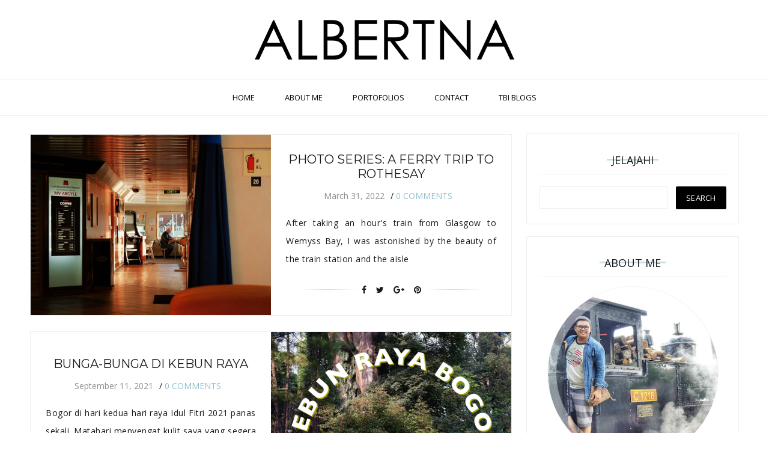

--- FILE ---
content_type: text/html; charset=UTF-8
request_url: https://www.albertna.com/
body_size: 57481
content:
<!DOCTYPE html>
<html class='v2' dir='ltr' xmlns='http://www.w3.org/1999/xhtml' xmlns:b='http://www.google.com/2005/gml/b' xmlns:data='http://www.google.com/2005/gml/data' xmlns:expr='http://www.google.com/2005/gml/expr'>
<head>
<link href='https://www.blogger.com/static/v1/widgets/335934321-css_bundle_v2.css' rel='stylesheet' type='text/css'/>
<!--[if lt IE 9]> <script src="http://html5shiv.googlecode.com/svn/trunk/html5.js"> </script> <![endif]-->
<meta content='width=device-width, initial-scale=1, minimum-scale=1, maximum-scale=1' name='viewport'/>
<meta content='text/html;charset=UTF-8' http-equiv='Content-Type'/>
<meta content='IE=edge,chrome=1' http-equiv='X-UA-Compatible'/>
<script async='async' src='//pagead2.googlesyndication.com/pagead/js/adsbygoogle.js'></script>
<script>
  (adsbygoogle = window.adsbygoogle || []).push({
    google_ad_client: "ca-pub-4472788400098524",
    enable_page_level_ads: true
  });
</script>
<script async='async' src='//pagead2.googlesyndication.com/pagead/js/adsbygoogle.js'></script>
<script>
     (adsbygoogle = window.adsbygoogle || []).push({
          google_ad_client: "ca-pub-4472788400098524",
          enable_page_level_ads: true
     });
</script>
<meta content='text/html; charset=UTF-8' http-equiv='Content-Type'/>
<meta content='blogger' name='generator'/>
<link href="https://www.albertna.com/favicon.ico" rel='icon' type='image/x-icon' />
<link href="https://www.albertna.com/" rel='canonical' />
<link rel="alternate" type="application/atom+xml" title="Albertna.com - Atom" href="https://www.albertna.com/feeds/posts/default" />
<link rel="alternate" type="application/rss+xml" title="Albertna.com - RSS" href="https://www.albertna.com/feeds/posts/default?alt=rss" />
<link rel="service.post" type="application/atom+xml" title="Albertna.com - Atom" href="https://www.blogger.com/feeds/4948317239949618197/posts/default" />
<link rel="me" href="https://www.blogger.com/profile/02509538983025912888" />
<!--Can't find substitution for tag [blog.ieCssRetrofitLinks]-->
<meta content='Blog tentang cerita perjalanan Albert Ghana Pratama dalam menjelajahi Indonesia dan Dunia, Anggota dari Travel Bloggers Indonesia' name='description'/>
<meta content='http://www.albertna.com/' property='og:url'/>
<meta content='Albertna.com' property='og:title'/>
<meta content='Blog tentang cerita perjalanan Albert Ghana Pratama dalam menjelajahi Indonesia dan Dunia, Anggota dari Travel Bloggers Indonesia' property='og:description'/>
<title>
Albertna.com
</title>
<script async='async' src='//pagead2.googlesyndication.com/pagead/js/adsbygoogle.js'></script>
<script>
  (adsbygoogle = window.adsbygoogle || []).push({
    google_ad_client: "ca-pub-4472788400098524",
    enable_page_level_ads: true
  });
</script>
<!-- Add your Meta Site Meta Tags Here.. Generate it by goo.gl/yBKxff -->
<!-- Global site tag (gtag.js) - Google Analytics -->
<script async='async' src='https://www.googletagmanager.com/gtag/js?id=UA-89026094-1'></script>
<script>
  window.dataLayer = window.dataLayer || [];
  function gtag(){dataLayer.push(arguments);}
  gtag('js', new Date());

  gtag('config', 'UA-89026094-1');
</script>
<!-- Meta Tag Ends Here-->
<meta content='Blog tentang cerita perjalanan Albert Ghana Pratama dalam menjelajahi Indonesia dan Dunia, Anggota dari Travel Bloggers Indonesia' name='og:description'/>
<meta content='Albertna.com' property='og:site_name'/>
<meta content='http://www.albertna.com/' name='twitter:domain'/>
<meta content='' name='twitter:title'/>
<meta content='summary' name='twitter:card'/>
<meta content='' name='twitter:title'/>
<meta content='Blog tentang cerita perjalanan Albert Ghana Pratama dalam menjelajahi Indonesia dan Dunia, Anggota dari Travel Bloggers Indonesia' name='twitter:description'/>
<!-- Social Media meta tag need customer customization -->
<meta content='Facebook App ID here' property='fb:app_id'/>
<meta content='Facebook Admin ID here' property='fb:admins'/>
<meta content='@username' name='twitter:site'/>
<meta content='@username' name='twitter:creator'/>
<link href='//maxcdn.bootstrapcdn.com/font-awesome/4.6.3/css/font-awesome.min.css' rel='stylesheet'/>
<link href='https://www.blogger.com/static/v1/widgets/1535467126-widget_css_2_bundle.css' rel='stylesheet' type='text/css'/>
<link href='https://fonts.googleapis.com/css?family=Lato&subset=latin,latin-ext' rel='stylesheet' type='text/css'/>
<link href='https://fonts.googleapis.com/css?family=Open+Sans:400,600' rel='stylesheet' type='text/css'/>
<link href='https://fonts.googleapis.com/css?family=Poppins:400,600' rel='stylesheet' type='text/css'/>
<link href='https://fonts.googleapis.com/css?family=Montserrat:400,700' rel='stylesheet'/>
<style type='text/css'>@font-face{font-family:'Montserrat';font-style:normal;font-weight:400;font-display:swap;src:url(//fonts.gstatic.com/s/montserrat/v31/JTUHjIg1_i6t8kCHKm4532VJOt5-QNFgpCtr6Hw0aXp-p7K4KLjztg.woff2)format('woff2');unicode-range:U+0460-052F,U+1C80-1C8A,U+20B4,U+2DE0-2DFF,U+A640-A69F,U+FE2E-FE2F;}@font-face{font-family:'Montserrat';font-style:normal;font-weight:400;font-display:swap;src:url(//fonts.gstatic.com/s/montserrat/v31/JTUHjIg1_i6t8kCHKm4532VJOt5-QNFgpCtr6Hw9aXp-p7K4KLjztg.woff2)format('woff2');unicode-range:U+0301,U+0400-045F,U+0490-0491,U+04B0-04B1,U+2116;}@font-face{font-family:'Montserrat';font-style:normal;font-weight:400;font-display:swap;src:url(//fonts.gstatic.com/s/montserrat/v31/JTUHjIg1_i6t8kCHKm4532VJOt5-QNFgpCtr6Hw2aXp-p7K4KLjztg.woff2)format('woff2');unicode-range:U+0102-0103,U+0110-0111,U+0128-0129,U+0168-0169,U+01A0-01A1,U+01AF-01B0,U+0300-0301,U+0303-0304,U+0308-0309,U+0323,U+0329,U+1EA0-1EF9,U+20AB;}@font-face{font-family:'Montserrat';font-style:normal;font-weight:400;font-display:swap;src:url(//fonts.gstatic.com/s/montserrat/v31/JTUHjIg1_i6t8kCHKm4532VJOt5-QNFgpCtr6Hw3aXp-p7K4KLjztg.woff2)format('woff2');unicode-range:U+0100-02BA,U+02BD-02C5,U+02C7-02CC,U+02CE-02D7,U+02DD-02FF,U+0304,U+0308,U+0329,U+1D00-1DBF,U+1E00-1E9F,U+1EF2-1EFF,U+2020,U+20A0-20AB,U+20AD-20C0,U+2113,U+2C60-2C7F,U+A720-A7FF;}@font-face{font-family:'Montserrat';font-style:normal;font-weight:400;font-display:swap;src:url(//fonts.gstatic.com/s/montserrat/v31/JTUHjIg1_i6t8kCHKm4532VJOt5-QNFgpCtr6Hw5aXp-p7K4KLg.woff2)format('woff2');unicode-range:U+0000-00FF,U+0131,U+0152-0153,U+02BB-02BC,U+02C6,U+02DA,U+02DC,U+0304,U+0308,U+0329,U+2000-206F,U+20AC,U+2122,U+2191,U+2193,U+2212,U+2215,U+FEFF,U+FFFD;}@font-face{font-family:'Open Sans';font-style:normal;font-weight:400;font-stretch:100%;font-display:swap;src:url(//fonts.gstatic.com/s/opensans/v44/memSYaGs126MiZpBA-UvWbX2vVnXBbObj2OVZyOOSr4dVJWUgsjZ0B4taVIUwaEQbjB_mQ.woff2)format('woff2');unicode-range:U+0460-052F,U+1C80-1C8A,U+20B4,U+2DE0-2DFF,U+A640-A69F,U+FE2E-FE2F;}@font-face{font-family:'Open Sans';font-style:normal;font-weight:400;font-stretch:100%;font-display:swap;src:url(//fonts.gstatic.com/s/opensans/v44/memSYaGs126MiZpBA-UvWbX2vVnXBbObj2OVZyOOSr4dVJWUgsjZ0B4kaVIUwaEQbjB_mQ.woff2)format('woff2');unicode-range:U+0301,U+0400-045F,U+0490-0491,U+04B0-04B1,U+2116;}@font-face{font-family:'Open Sans';font-style:normal;font-weight:400;font-stretch:100%;font-display:swap;src:url(//fonts.gstatic.com/s/opensans/v44/memSYaGs126MiZpBA-UvWbX2vVnXBbObj2OVZyOOSr4dVJWUgsjZ0B4saVIUwaEQbjB_mQ.woff2)format('woff2');unicode-range:U+1F00-1FFF;}@font-face{font-family:'Open Sans';font-style:normal;font-weight:400;font-stretch:100%;font-display:swap;src:url(//fonts.gstatic.com/s/opensans/v44/memSYaGs126MiZpBA-UvWbX2vVnXBbObj2OVZyOOSr4dVJWUgsjZ0B4jaVIUwaEQbjB_mQ.woff2)format('woff2');unicode-range:U+0370-0377,U+037A-037F,U+0384-038A,U+038C,U+038E-03A1,U+03A3-03FF;}@font-face{font-family:'Open Sans';font-style:normal;font-weight:400;font-stretch:100%;font-display:swap;src:url(//fonts.gstatic.com/s/opensans/v44/memSYaGs126MiZpBA-UvWbX2vVnXBbObj2OVZyOOSr4dVJWUgsjZ0B4iaVIUwaEQbjB_mQ.woff2)format('woff2');unicode-range:U+0307-0308,U+0590-05FF,U+200C-2010,U+20AA,U+25CC,U+FB1D-FB4F;}@font-face{font-family:'Open Sans';font-style:normal;font-weight:400;font-stretch:100%;font-display:swap;src:url(//fonts.gstatic.com/s/opensans/v44/memSYaGs126MiZpBA-UvWbX2vVnXBbObj2OVZyOOSr4dVJWUgsjZ0B5caVIUwaEQbjB_mQ.woff2)format('woff2');unicode-range:U+0302-0303,U+0305,U+0307-0308,U+0310,U+0312,U+0315,U+031A,U+0326-0327,U+032C,U+032F-0330,U+0332-0333,U+0338,U+033A,U+0346,U+034D,U+0391-03A1,U+03A3-03A9,U+03B1-03C9,U+03D1,U+03D5-03D6,U+03F0-03F1,U+03F4-03F5,U+2016-2017,U+2034-2038,U+203C,U+2040,U+2043,U+2047,U+2050,U+2057,U+205F,U+2070-2071,U+2074-208E,U+2090-209C,U+20D0-20DC,U+20E1,U+20E5-20EF,U+2100-2112,U+2114-2115,U+2117-2121,U+2123-214F,U+2190,U+2192,U+2194-21AE,U+21B0-21E5,U+21F1-21F2,U+21F4-2211,U+2213-2214,U+2216-22FF,U+2308-230B,U+2310,U+2319,U+231C-2321,U+2336-237A,U+237C,U+2395,U+239B-23B7,U+23D0,U+23DC-23E1,U+2474-2475,U+25AF,U+25B3,U+25B7,U+25BD,U+25C1,U+25CA,U+25CC,U+25FB,U+266D-266F,U+27C0-27FF,U+2900-2AFF,U+2B0E-2B11,U+2B30-2B4C,U+2BFE,U+3030,U+FF5B,U+FF5D,U+1D400-1D7FF,U+1EE00-1EEFF;}@font-face{font-family:'Open Sans';font-style:normal;font-weight:400;font-stretch:100%;font-display:swap;src:url(//fonts.gstatic.com/s/opensans/v44/memSYaGs126MiZpBA-UvWbX2vVnXBbObj2OVZyOOSr4dVJWUgsjZ0B5OaVIUwaEQbjB_mQ.woff2)format('woff2');unicode-range:U+0001-000C,U+000E-001F,U+007F-009F,U+20DD-20E0,U+20E2-20E4,U+2150-218F,U+2190,U+2192,U+2194-2199,U+21AF,U+21E6-21F0,U+21F3,U+2218-2219,U+2299,U+22C4-22C6,U+2300-243F,U+2440-244A,U+2460-24FF,U+25A0-27BF,U+2800-28FF,U+2921-2922,U+2981,U+29BF,U+29EB,U+2B00-2BFF,U+4DC0-4DFF,U+FFF9-FFFB,U+10140-1018E,U+10190-1019C,U+101A0,U+101D0-101FD,U+102E0-102FB,U+10E60-10E7E,U+1D2C0-1D2D3,U+1D2E0-1D37F,U+1F000-1F0FF,U+1F100-1F1AD,U+1F1E6-1F1FF,U+1F30D-1F30F,U+1F315,U+1F31C,U+1F31E,U+1F320-1F32C,U+1F336,U+1F378,U+1F37D,U+1F382,U+1F393-1F39F,U+1F3A7-1F3A8,U+1F3AC-1F3AF,U+1F3C2,U+1F3C4-1F3C6,U+1F3CA-1F3CE,U+1F3D4-1F3E0,U+1F3ED,U+1F3F1-1F3F3,U+1F3F5-1F3F7,U+1F408,U+1F415,U+1F41F,U+1F426,U+1F43F,U+1F441-1F442,U+1F444,U+1F446-1F449,U+1F44C-1F44E,U+1F453,U+1F46A,U+1F47D,U+1F4A3,U+1F4B0,U+1F4B3,U+1F4B9,U+1F4BB,U+1F4BF,U+1F4C8-1F4CB,U+1F4D6,U+1F4DA,U+1F4DF,U+1F4E3-1F4E6,U+1F4EA-1F4ED,U+1F4F7,U+1F4F9-1F4FB,U+1F4FD-1F4FE,U+1F503,U+1F507-1F50B,U+1F50D,U+1F512-1F513,U+1F53E-1F54A,U+1F54F-1F5FA,U+1F610,U+1F650-1F67F,U+1F687,U+1F68D,U+1F691,U+1F694,U+1F698,U+1F6AD,U+1F6B2,U+1F6B9-1F6BA,U+1F6BC,U+1F6C6-1F6CF,U+1F6D3-1F6D7,U+1F6E0-1F6EA,U+1F6F0-1F6F3,U+1F6F7-1F6FC,U+1F700-1F7FF,U+1F800-1F80B,U+1F810-1F847,U+1F850-1F859,U+1F860-1F887,U+1F890-1F8AD,U+1F8B0-1F8BB,U+1F8C0-1F8C1,U+1F900-1F90B,U+1F93B,U+1F946,U+1F984,U+1F996,U+1F9E9,U+1FA00-1FA6F,U+1FA70-1FA7C,U+1FA80-1FA89,U+1FA8F-1FAC6,U+1FACE-1FADC,U+1FADF-1FAE9,U+1FAF0-1FAF8,U+1FB00-1FBFF;}@font-face{font-family:'Open Sans';font-style:normal;font-weight:400;font-stretch:100%;font-display:swap;src:url(//fonts.gstatic.com/s/opensans/v44/memSYaGs126MiZpBA-UvWbX2vVnXBbObj2OVZyOOSr4dVJWUgsjZ0B4vaVIUwaEQbjB_mQ.woff2)format('woff2');unicode-range:U+0102-0103,U+0110-0111,U+0128-0129,U+0168-0169,U+01A0-01A1,U+01AF-01B0,U+0300-0301,U+0303-0304,U+0308-0309,U+0323,U+0329,U+1EA0-1EF9,U+20AB;}@font-face{font-family:'Open Sans';font-style:normal;font-weight:400;font-stretch:100%;font-display:swap;src:url(//fonts.gstatic.com/s/opensans/v44/memSYaGs126MiZpBA-UvWbX2vVnXBbObj2OVZyOOSr4dVJWUgsjZ0B4uaVIUwaEQbjB_mQ.woff2)format('woff2');unicode-range:U+0100-02BA,U+02BD-02C5,U+02C7-02CC,U+02CE-02D7,U+02DD-02FF,U+0304,U+0308,U+0329,U+1D00-1DBF,U+1E00-1E9F,U+1EF2-1EFF,U+2020,U+20A0-20AB,U+20AD-20C0,U+2113,U+2C60-2C7F,U+A720-A7FF;}@font-face{font-family:'Open Sans';font-style:normal;font-weight:400;font-stretch:100%;font-display:swap;src:url(//fonts.gstatic.com/s/opensans/v44/memSYaGs126MiZpBA-UvWbX2vVnXBbObj2OVZyOOSr4dVJWUgsjZ0B4gaVIUwaEQbjA.woff2)format('woff2');unicode-range:U+0000-00FF,U+0131,U+0152-0153,U+02BB-02BC,U+02C6,U+02DA,U+02DC,U+0304,U+0308,U+0329,U+2000-206F,U+20AC,U+2122,U+2191,U+2193,U+2212,U+2215,U+FEFF,U+FFFD;}</style>
<style id='page-skin-1' type='text/css'><!--
/*
/*
-----------------------------------------------
Blogger Template Style
Name:     Amazine Responsive Blogger Template
Designer: Deepak Kumar
URL:      http://www.bthemez.com
Version:  Full Version
----------------------------------------------- */
/* Variable definitions
====================
<Group description="Main Settings" selector="body">
<Variable name="maincolor" description="Main Color" type="color" default="#92c0cd"/>
<Variable name="linkcolor" description="Link Color" type="color" default="#191919"/>
<Variable name="hovercolor" description="Hover Color" type="color" default="#92c0cd"/>
</Group>
<Group description="Page Text" selector="body">
<Variable name="body.font" description="Main Font" type="font"
default="normal normal 14px 'Open Sans', sans-serif"/>
<Variable name="heading.font" description="Heading Font" type="font"
default="normal normal 26px 'Montserrat', sans-serif"/>
<Variable name="bodytext" description="Text Color" type="color" default="#191919"/>
</Group>
<Group description="Background Color" selector="body">
<Variable name="mainbg" description="Main Background Color" type="color" default="#ffffff"/>
<Variable name="topbg" description="TopBar Background Color" type="color" default="#ffffff"/>
<Variable name="headerbg" description="Header Background Color" type="color" default="#ffffff"/>
</Group>
<Group description="Menu Color" selector=".fixedheader">
<Variable name="topbartext" description="Top Bar Text Color" type="color" default="#000000"/>
<Variable name="dropbg" description="DropDown Background Color" type="color" default="#ffffff"/>
<Variable name="dropbgtext" description="DropDown Text Color" type="color" default="#000000"/>
<Variable name="droptexthover" description="DropDown Text Hover Color" type="color" default="#92c0cd"/>
</Group>
<Group description="Sidebar Setting" selector="#sidebar-wrapper">
<Variable name="sidebar.font" description="Font" type="font"
default="normal normal 18px 'Open Sans', sans-serif"/>
<Variable name="sidebarheadtext" description="Heading Text Color" type="color" default="#191919"/>
<Variable name="sidebartitlebg" description="Sidebar Heading Bg Color" type="color" default="#000000"/>
<Variable name="sidebarbg" description="Background Color" type="color" default="#ffffff"/>
<Variable name="sidebartext" description="Text Color" type="color" default="#000000"/>
</Group>
<Group description="Footer Settings" selector="body">
<Variable name="footerbgcolor" description="Footer Background Color" type="color" default="#ffffff"/>
<Variable name="footerlinkcolor" description="Footer Link Color" type="color" default="#92c0cd"/>
<Variable name="footertextcolor" description="Footer Text Color" type="color" default="#191919"/>
</Group>
*/
#layout #outer-wrapper {
max-width: 100%;
width: 800px;
float: left;
/* margin: 0px auto; */
position: relative;
}
#layout .body-wrapper:before{
content: " ";
display: table;
}
#layout .body-wrapper:after{
content: " ";
display: table;
clear: both;
}
#layout #content-wrapper {
width: 100%;
}
body#layout #post-wrapper {
width: 92%!important;
float: left;
overflow: visible;
}
body#layout #mywrapper {
width: 66%;
}
body#layout #sidebar-wrapper {
width: 34%;
}
body#layout #mywrapper {
width: 66%!important;
}
#layout .admin{
display:block!important;
}
html,body,div,span,applet,object,iframe,h1,h2,h3,h4,h5,h6,p,blockquote,pre,a,abbr,acronym,address,big,cite,code,del,dfn,em,img,ins,kbd,q,s,samp,small,strike,strong,sub,sup,tt,var,b,u,i,center,dl,dt,dd,ol,ul,li,fieldset,form,label,legend,table,caption,tbody,tfoot,thead,tr,th,td,article,aside,canvas,details,embed,figure,figcaption,footer,header,hgroup,menu,nav,output,ruby,section,summary,time,mark,audio,video{margin:0;padding:0;border:0;font-size:100%;font:inherit;vertical-align:baseline;}
/* HTML5 display-role reset for older browsers */
article,aside,details,figcaption,figure,footer,header,hgroup,menu,nav,section{display:block;}body{line-height:1;display:block;}*{margin:0;padding:0;}html{display:block;}ol,ul{list-style:none;}blockquote,q{quotes:none;}blockquote:before,blockquote:after,q:before,q:after{content:&#39;&#39;;content:none;}table{border-collapse:collapse;border-spacing:0;}
.pageElements{
width:100%;
}
#layout div#mywrapper {
width: 70%;
float: left;
}
#layout div#Bthemez-Theme-option:after {
content: '';
clear: both;
display: table;
}
#layout div#Bthemez-Theme-option .widget {
width: 50%;
float: left;
}
body#layout #sidebar-wrapper {
overflow: visible;
width: 30%;
float: left;
}
a{
color:#92c0cd;
}
.font-light {
font-weight: 300;
}
.font-regular {
font-weight: 400;
}
.font-heavy {
font-weight: 700;
}
/* POSITIONING */
.left {
text-align: left;
}
.right {
text-align: right;
}
.center {
text-align: center;
margin-left: auto;
margin-right: auto;
}
.justify {
text-align: justify;
}
/* ==== GRID SYSTEM ==== */
.container-grid {
width: 90%;
margin-left: auto;
margin-right: auto;
}
.row {
position: relative;
width: 100%;
}
.row [class^="col"] {
float: left;
margin: 0.5rem 2%;
min-height: 0.125rem;
}
::-moz-selection {
background-color: #92c0cd;
color: #fff;
}
/* Works in Safari */
::selection{
background-color: #92c0cd;
color: #fff;
}
html{
-webkit-tap-highlight-color: rgba(0,0,0,0);
-webkit-text-size-adjust: 100%;
-ms-text-size-adjust: 100%;
}
/* FRAMEWORK */
body#layout #mywrapper {
width: 60%;
}
body#layout #post-wrapper {
width: 97%;
float: left;
}
body#layout div#main {
width: 100%;
}
body#layout #sidebar-wrapper {
overflow: visible;
float: left;
}
body#layout .headtitle{
display:none;
}
body#layout .content ul,body#layout .social-links ul,body#layout .identify-icon ul,body#layout .social ul {
list-style: none;
}
body#layout .top-menu{
position:relative;
left:224px;
}
.top-pages {
display: inline-block;
float: left;
}
#PageList1 h2 {
display: none;
}
#PageList1 ul{
display: inline-block;
font-size: 0;
text-align: center;
position: relative;
z-index: 9999;
background: inherit;
}
#PageList1 ul li {
position: relative;
float: left;
margin: 0;
padding: 0;
position: relative;
display: inline-block;
font-size: 16px;
}
#PageList1 ul li a{
display: block;
/* padding: 19px 15px; */
font-weight: bold;
padding: 20px;
/* line-height: 16px; */
color: #fff;
font-size: 0.9em;
}
img.thumb-single {
max-height: 475px;
object-fit: cover;
object-position: 100% 10%;
}
.PopularPosts a:hover{
color:#191919;
}
body#layout div#PageList1 {
width: 50%;
}
.navbar,.post-feeds,.feed-links{display:none;
}
.section,.widget{margin:0 0 0 0;padding:0 0 0 0;
}
strong,b{font-weight:700;
}
cite,em,i{font-style:italic;
}
a:link{text-decoration:none;outline:none;transition:all 0.25s;-moz-transition:all 0.25s;-webkit-transition:all 0.25s;
}
a:visited{text-decoration:none;
}
a:hover{text-decoration:none;
}
a img{border:none;border-width:0;outline:none;
}
abbr,acronym{cursor:help;
}
sup,sub{vertical-align:baseline;position:relative;top:-.4em;font-size:86%;
}
sub{top:.4em;}small{font-size:86%;
}
kbd{font-size:80%;border:1px solid #999;padding:2px 5px;border-bottom-width:2px;border-radius:3px;
}
mark{background-color:#ffce00;color:black;
}
p,pre,table,figure,hr,form,ol,ul,dl{margin:1.5em 0;
}
hr{height:1px;border:none;background-color:#666;
}
/* heading */
h1, h2, h3, h4, h5, h6 {
font: normal normal 26px 'Montserrat', sans-serif;
text-transform:uppercase;
}
h1, h2, h3, h4, h5, h6 {
color: #191919;
text-rendering: auto;
}
h1{
font-size:28px;
}
/* list */
ol,ul,dl{margin:.5em 0em .5em 3em
}
ol{list-style:decimal outside
}
ul{list-style:disc outside
}
li{margin:.5em 0
}
dt{font-weight:bold
}
dd{margin:0 0 .5em 2em
}
/* form */
input,button,select,textarea{font:inherit;font-size:100%;line-height:normal;vertical-align:baseline;
}
textarea{display:block;-webkit-box-sizing:border-box;-moz-box-sizing:border-box;box-sizing:border-box;
}
/* code blockquote */
pre,code{font-family:'Raleway', sans-serif;color:inherit;
}
pre{white-space:pre;word-wrap:normal;overflow:auto;
}
.post-body blockquote {
background: url(https://blogger.googleusercontent.com/img/b/R29vZ2xl/AVvXsEhFi8Lf341j8x2HuUzgZQ6IAz8PN2Kj3omTUEkBRBy1rjn7vxVILyqPpvFElVWNqH9tKLjYyd3HVHFk4OcZQqNxvPFEzmyosPqrCqq2Kmbdb30zHh7J1NLrsFXkzdEBpb3qZetPlv-QkXy_/s50/quote.png) no-repeat scroll left 18px transparent;
font-family: Monaco,Georgia,&quot;
font-size: 100%;
font-style: italic;
line-height: 22px;
margin: 20px 0 30px 20px;
min-height: 60px;
padding: 0 0 0 60px;
}
/* table */
.post-body table[border=&quot;1&quot;] th, .post-body table[border=&quot;1&quot;] td, .post-body table[border=&quot;1&quot;] caption{border:1px solid;padding:.2em .5em;text-align:left;vertical-align:top;
}
.post-body table.tr-caption-container {border:1px solid #e5e5e5;
}
.post-body th{font-weight:bold;
}
.post-body table[border=&quot;1&quot;] caption{border:none;font-style:italic;
}
.post-body table{
}
.post-body td, .post-body th{vertical-align:top;text-align:left;font-size:13px;padding:3px 5px;border:1px solid #e5e5e5;
}
.post-body th{background:#f0f0f0;
}
.post-body table.tr-caption-container td {border:none;padding:8px;
}
.post-body table.tr-caption-container, .post-body table.tr-caption-container img, .post-body img {max-width:97%;height:auto;
}
.post-body td.tr-caption {color:#666;font-size:80%;padding:0px 8px 8px !important;
}
img {
max-width:100%;
height:auto;
border:0;
}
table {
max-width:100%;
}
body#layout #outer-wrapper, body#layout .post-container, body#layout .sidebar-container {
padding:0 0 0 0;
}
body#layout #header-wrapper {
margin-top:60px;
}
body#layout .panel {
float:left;
width:79px;
}
.clear:before,
.clear:after {
content: " "; /* 1 */
display: table; /* 2 */
}
.clear:after {
clear: both;
}
/**
* For IE 6/7 only
* Include this rule to trigger hasLayout and contain floats.
*/
.clear {
*zoom: 1;
}
html{
display: block;
background-size: auto;}
html {
height: 100%;
}
body {
height: 100%;
min-height: 100%;
font: normal normal 14px 'Open Sans', sans-serif;
color: #191919;
background:#ffffff;
background-image: url(http://wp.creanncy.com/camille/camille-4/wp-content/uploads/2016/05/pixel-grid.png);
background-repeat: repeat;
margin: 0px;
}
body div, body dl, body dt, body dd, body ul, body ol, body li, body pre, body form, body p, body blockquote, body th, body td {
font-size: inherit;
font-family: inherit;
}
body p,
body lighting-color {
font-style: normal;
font-size: 14px;
font-weight: 400;
line-height: 30px;
margin-bottom: 0.65rem;
}
body strong {
font-weight: 600;
}
figure {
margin: 0;
}
.post-entry{
line-height:27px!important;
}
/* outer-wrapper */
#outer-wrapper {
max-width: 100%;
margin: 0px auto;
position:relative;
}
/* NAVIGATION MENU */
.top-menu {
font: normal normal 12px Arial, sans-serif;
margin: 0 auto;
/* height: 65px; */
overflow: hidden;
/* padding: 0 28px; */
background: url("https://blogger.googleusercontent.com/img/b/R29vZ2xl/AVvXsEikjmL0Xvyhd8Im-fWnFcRyTRJTQmXguDrMEHQvIv7gtFXHpzmaQnnaAekOH0ocqU_4hmiEV6TGzAjMO2hGga9471c-kmpTD7QI2MGi2t77N31lch5WrsiCEh5GQeX407MPFr5b8UZVBKU/s1600/header_pattern.jpg") repeat scroll 0 0 transparent;
}
/* HEADER WRAPPER */
#header-wrapper {
margin:0 auto;
overflow:hidden;
padding: 0 28px;
background:#92c0cd;
z-index:300;
display:none;
position:relative;
}
.header img {
display: block;
}
.header-right {
float:right;
padding:0;
overflow:hidden;
margin:55px 0;
width:41.8%;
max-width:468px;
}
.header-right img {
display:block;
}
/**/
/* defaults */
/**/
.sky-mega-menu,
.sky-mega-menu * {
margin: 0;
padding: 0;
outline: none;
border: 0;
background: none;
}
.sky-mega-menu {
font-family: &#39;Open Sans&#39;, &#39;Helvetica Neue&#39;, Helvetica, Arial, sans-serif;
}
ul#sub-menu {
padding: 0!important;
}
/**/
/* level 1 */
/**/
.sky-mega-menu {
position: relative;
z-index: 999;
background: transparent;
font-size: 0;
line-height: 0;
}
.sky-mega-menu:after {
content: '';
display: table;
clear: both;
}
.sky-mega-menu li {
position: relative;
display: inline-block;
padding: 5px;
font-size: 13px;
line-height: 50px;
text-align: left;
white-space: nowrap;
}
.sky-mega-menu li a {
display: block;
padding: 0 20px;
text-decoration: none;
text-transform:uppercase;
color: #000000;
transition: background 0.4s, color 0.4s;
-o-transition: background 0.4s, color 0.4s;
-ms-transition: background 0.4s, color 0.4s;
-moz-transition: background 0.4s, color 0.4s;
-webkit-transition: background 0.4s, color 0.4s;
}
.sky-mega-menu li > div {
position: absolute;
z-index: 1000;
top: 100%;
left: -9999px;
margin-top: 8px;
background: #fff;
box-shadow: 0 0 8px rgba(0,0,0,.3);
opacity: 0;
-o-transform-origin: 0% 0%;
-ms-transform-origin: 0% 0%;
-moz-transform-origin: 0% 0%;
-webkit-transform-origin: 0% 0%;
-o-transition: -o-transform 0.4s, opacity 0.4s;
-ms-transition: -ms-transform 0.4s, opacity 0.4s;
-moz-transition: -moz-transform 0.4s, opacity 0.4s;
-webkit-transition: -webkit-transform 0.4s, opacity 0.4s;
}
.sky-mega-menu li > div:after {
content: '';
position: absolute;
bottom: 100%;
left: 0;
width: 100%;
height: 8px;
background: transparent;
}
.sky-mega-menu li > div:before {
content: '';
position: absolute;
bottom: 100%;
left: 24px;
border-right: 5px solid transparent;
border-bottom: 5px solid rgba(255,255,255,0.9);
border-left: 5px solid transparent;
}
.sky-mega-menu li:hover > a,
.sky-mega-menu li.current > a {
background: #2da5da;
color: #fff;
}
.sky-mega-menu li:hover > div {
left: 0;
opacity: 1;
-webkit-transform: translate(0, 0);
}
.sky-mega-menu .right {
float: none;
border-right-width: 0;
border-left-width: 1px;
}
.sky-mega-menu .right > div {
-o-transform-origin-x: 100%;
-ms-transform-origin-x: 100%;
-moz-transform-origin-x: 100%;
-webkit-transform-origin-x: 100%;
}
.sky-mega-menu .right:hover > div {
right: 0;
left: auto;
}
.sky-mega-menu .right:hover > div:before {
right: 24px;
left: auto;
}
.sky-mega-menu .switcher {
display: none;
}
/**/
/* level 2+ */
/**/
.sky-mega-menu li li {
display: block;
float: none;
border-width: 0;
border-style: solid;
border-color: rgba(0,0,0,.1);
border-right-width: 1px;
border-top-width: 1px;
line-height: 21px;
white-space: normal;
}
.sky-mega-menu li li:first-child {
border-top: 0;
}
.sky-mega-menu li li a {
padding-top: 12px;
padding-bottom: 12px;
color:#000000;
}
.sky-mega-menu li li a:hover{
color:#92c0cd;
}
.sky-mega-menu li li &gt; div {
top: 0;
margin: 0 0 0 8px;
}
.sky-mega-menu li li > div:after {
top: 0;
right: 100%;
bottom: auto;
left: auto;
width: 8px;
height: 100%;
}
.sky-mega-menu li li > div:before {
top: 22px;
right: 100%;
bottom: auto;
left: auto;
border-top: 5px solid transparent;
border-right: 5px solid rgba(255,255,255,0.9);
border-bottom: 5px solid transparent;
}
.sky-mega-menu li li:hover > div {
left: 100%;
}
.sky-mega-menu .right li > div {
margin: 0 8px 0 0;
-o-transform-origin-x: 100%;
-ms-transform-origin-x: 100%;
-moz-transform-origin-x: 100%;
-webkit-transform-origin-x: 100%;
}
.sky-mega-menu .right li > div:after {
right: auto;
left: 100%;
}
.sky-mega-menu .right li > div:before {
right: auto;
left: 100%;
border-right: none;
border-left: 5px solid rgba(255,255,255,0.9);
}
.sky-mega-menu .right li:hover > div {
right: 100%;
left: auto;
}
/**/
/* positions */
/**/
.sky-mega-menu-fixed {
position: fixed;
top: 0;
left: 0;
width: 100%;
}
.sky-mega-menu-pos-bottom li > div {
top: auto;
bottom: 100%;
margin: 0 0 8px;
-o-transform-origin-y: 100%;
-ms-transform-origin-y: 100%;
-moz-transform-origin-y: 100%;
-webkit-transform-origin-y: 100%;
}
.sky-mega-menu-pos-bottom li > div:after {
top: 100%;
bottom: auto;
}
.sky-mega-menu-pos-bottom li > div:before {
top: 100%;
bottom: auto;
border-top: 5px solid rgba(255,255,255,0.9);
border-right: 5px solid transparent;
border-bottom: none;
border-left: 5px solid transparent;
}
.sky-mega-menu-pos-bottom li li > div {
top: auto;
bottom: 0;
}
.sky-mega-menu-pos-bottom li li > div:before {
top: auto;
bottom: 22px;
}
.sky-mega-menu-pos-bottom.sky-mega-menu-fixed {
top: auto;
bottom: 0;
}
.sky-mega-menu-pos-left li,
.sky-mega-menu-pos-right li {
display: block;
float: none;
border-width: 0;
border-top-width: 1px;
}
.sky-mega-menu-pos-left li:first-child,
.sky-mega-menu-pos-right li:first-child {
border-top: 0;
}
.sky-mega-menu-pos-left li > div,
.sky-mega-menu-pos-right li > div {
top: 0;
}
.sky-mega-menu-pos-left li > div {
margin: 0 0 0 8px;
}
.sky-mega-menu-pos-right li > div {
margin: 0 8px 0 0;
-o-transform-origin-x: 100%;
-ms-transform-origin-x: 100%;
-moz-transform-origin-x: 100%;
-webkit-transform-origin-x: 100%;
}
.sky-mega-menu-pos-left li > div:after,
.sky-mega-menu-pos-right li > div:after {
top: 0;
bottom: auto;
width: 8px;
height: 100%;
}
.sky-mega-menu-pos-left li > div:after {
right: 100%;
left: auto;
}
.sky-mega-menu-pos-right li > div:after {
right: auto;
left: 100%;
}
.sky-mega-menu-pos-left li > div:before,
.sky-mega-menu-pos-right li > div:before {
top: 22px;
bottom: auto;
border-top: 5px solid transparent;
border-bottom: 5px solid transparent;
}
.sky-mega-menu-pos-left li > div:before {
right: 100%;
left: auto;
border-right: 5px solid rgba(255,255,255,0.9);
}
.sky-mega-menu-pos-right li > div:before {
right: auto;
left: 100%;
border-left: 5px solid rgba(255,255,255,0.9);
}
.sky-mega-menu-pos-left li:hover > div {
left: 100%;
}
.sky-mega-menu-pos-right li:hover > div {
right: 100%;
left: auto;
}
.sky-mega-menu-pos-left .bottom > div,
.sky-mega-menu-pos-right .bottom > div {
top: auto;
bottom: 0;
-o-transform-origin-y: 100%;
-ms-transform-origin-y: 100%;
-moz-transform-origin-y: 100%;
-webkit-transform-origin-y: 100%;
}
.sky-mega-menu-pos-left .bottom > div:before,
.sky-mega-menu-pos-right .bottom > div:before {
top: auto;
bottom: 22px;
}
.sky-mega-menu-pos-right li li > div {
margin: 0 8px 0 0;
-o-transform-origin-x: 100%;
-ms-transform-origin-x: 100%;
-moz-transform-origin-x: 100%;
-webkit-transform-origin-x: 100%;
}
.sky-mega-menu-pos-right li li > div:after {
right: auto;
left: 100%;
}
.sky-mega-menu-pos-right li li > div:before {
right: auto;
left: 100%;
border-right: none;
border-left: 5px solid rgba(255,255,255,0.9);
}
.sky-mega-menu-pos-right li li:hover > div {
right: 100%;
left: auto;
}
.sky-mega-menu-pos-left.sky-mega-menu-fixed {
top: 0;
right: auto;
bottom: 0;
left: 0;
width: auto;
}
.sky-mega-menu-pos-right.sky-mega-menu-fixed {
top: 0;
right: 0;
bottom: 0;
left: auto;
width: auto;
}
.sky-mega-menu li:hover > a,
.sky-mega-menu li.current > a {
background-color: transparent;
color: #92c0cd;
}
.sky-mega-menu li ul{
width: 233px;
position: absolute;
z-index: 1000;
top: 100%;
left: -9999px;
background: #ffffff;
box-shadow: 0 0 8px rgba(0,0,0,.3);
opacity: 0;
-o-transform-origin: 0% 0%;
-ms-transform-origin: 0% 0%;
-moz-transform-origin: 0% 0%;
-webkit-transform-origin: 0% 0%;
-o-transition: -o-transform 0.4s, opacity 0.4s;
-ms-transition: -ms-transform 0.4s, opacity 0.4s;
-moz-transition: -moz-transform 0.4s, opacity 0.4s;
-webkit-transition: -webkit-transform 0.4s, opacity 0.4s;
}
ul#sub-menu:before {
content: '';
position: absolute;
bottom: 100%;
left: 24px;
border-right: 5px solid transparent;
border-bottom: 5px solid rgba(255,255,255,0.9);
border-left: 5px solid transparent;
}
.sky-mega-menu-anim-scale li #sub-menu{
-o-transform: scale(0, 0);
-ms-transform: scale(0, 0);
-moz-transform: scale(0, 0);
-webkit-transform: scale(0, 0);
}
.sky-mega-menu-anim-scale li:hover #sub-menu{
-o-transform: scale(1, 1);
-ms-transform: scale(1, 1);
-moz-transform: scale(1, 1);
-webkit-transform: scale(1, 1);
}
.sky-mega-menu li:hover #sub-menu{
left: 0;
opacity: 1;
-webkit-transform: translate(0, 0);
}
/* CONTENT WRAPPER */
#content-wrapper {
margin: 0 auto;
word-wrap:break-word;
width: 1100px;
z-index:300;
position:relative;
}
.largebanner {
background:#fff;
border-right:1px solid #e5e5e5;
border-bottom:1px solid #e5e5e5;
border-left:1px solid #e5e5e5;
}
.largebanner .widget {
padding:15px 14px;
overflow:hidden;
}
.largebanner img, .largebanner iframe{
display:block;
max-width:100%;
border:none;
overflow:hidden;
}
/* POST WRAPPER */
#post-wrapper {
position:relative;
z-index:300;
padding-top:30px;
overflow:hidden;
}
.post {
background:#ffffff;
padding:12px 0;
padding: 0px 10px 50px;
}
.post-body {
font-family: Roboto;
line-height: 27px;
font-weight: 300;
font-style: normal;
color: #000;
font-size: 16px;
letter-spacing: 1px;
}
h2.post-title, h1.post-title {
transition: .5s;
-webkit-transition: .5s;
-moz-transition: .5s;
font-weight: 400;
text-decoration: none;
}
h2.post-title a, h1.post-title a, h2.post-title, h1.post-title {
color:#191919;
}
h2.post-title a:hover, h1.post-title a:hover {
color:#0099FF;
}
.post-info {
background: transparent;
margin: 0 0 12px;
color: #666666;
font-size: 14px;
padding: 0px 0;
}
.post-info a {
display:inline-block;
color:#92c0cd;
}
.post-entry a{
color:#92c0cd;
}
.time-info, .comment-info, .label-info, .review-info {
margin-right: 12px;
display: inline;
text-transform: uppercase;
font-size: 12px;
}
/* Page Navigation */
.pagenavi {
clear:both;
margin:-5px 0 10px;
text-align:center;
font-size:11px;
font-weight:bold;
text-transform:uppercase;
}
.pagenavi span,.pagenavi a {
margin-right: 3px;
display: inline-block;
-webkit-border-radius: 4px;
-moz-border-radius: 4px;
-o-border-radius: 4px;
box-shadow: 0 1px 3px rgba(0,0,0,0.3);
-ms-border-radius: 4px;
-khtml-border-radius: 4px;
border-radius: 4px;
font-size:15px;
padding: 11px 14px;
margin: 15px 3px 50px 0;
}
.pagenavi .current, .pagenavi .pages, .pagenavi a:hover {
background:#92c0cd;
color: #fff;
}
.pagenavi .pages {
display:none;
}
/* SIDEBAR WRAPPER */
#sidebar-wrapper {
/* background-image: url(https://blogger.googleusercontent.com/img/b/R29vZ2xl/AVvXsEg5IlNsX7pCCz1wnBLXkB-qD6ioPfPd-qKNQW1uURpTpPgOIYN7OthAi1ZOz5le4NUYA-yF3-Ufydqsb4a9jyYf_Fog_-gh95oUSB80zeXbD30gFcZPn7xTJG5zpeUZhfwBKJZ2rFg2VXE/s1600/bg_pattrn.png); */
float: right;
width: 30%;
/* background-color: #fff; */
max-width: 373px;
margin: 0 auto;
}
.sidebar-container {
margin: 0 auto;
}
.sidebar-container {
padding: 44px 0;
}
.author-social {
text-align: center;
}
#sidebar-wrapper .widget h2{
font-weight: 400;
text-align: center;
text-transform: uppercase;
color: #191919;
line-height: 1;
font:normal normal 18px 'Open Sans', sans-serif;
font-size: 18px;
position: relative;
/* margin-top: 10px; */
margin-bottom: 15px;
line-height: 46px;
/* padding-bottom: 20px; */
width: 100%;
border-bottom: 1px solid #eee;
}
#sidebar-wrapper .widget .sidebar-title{
display:inline-block;
padding: 0 8px;
position: relative;
z-index: 1;
}
#sidebar-wrapper .widget .sidebar-title:before{
background-color: #92c0cd;
content: '';
height: 3px;
opacity: 0.5;
position: absolute;
top: 50%;
left: 0;
margin-top: -2px;
min-width: 100%;
z-index: -1;
}
.PopularPosts a {
color: #191919;
}
.post{
border-bottom:1px solid #e5e5e5;
}
#sidebar h2 span, #bottombar h2 span,#sidebar-narrow h2 span {
background: #0088C2;
padding: 6px;
color: #fff;
z-index:300;
position:relative;
}
.sidebar .widget {
margin: 0 0 15px;
background: #ffffff;
}
.sidebar ul, .sidebar ol {
list-style-type:none;
margin:0 0 0 0;
padding:0 0 0 0;
}
.sidebar li {
margin:5px 0;
padding:0 0 0 0;
}
/* Recent Post */
.recent-post-title {
background: url(https://blogger.googleusercontent.com/img/b/R29vZ2xl/AVvXsEhSmvfjzEIU4egUX5nl2O51SHVOzlB-e93kVM8rztjN-qq8Mq78eTAVn25hqkgeYucGjpaFqGu1oywBGuJReD0c8fFFbGaC8pf0u0n7OP-DqBoQqmbPkBrjyuySye33lOcb5G5pHKIG8mo/s1600/dot.png);
margin:0 0 15px;
padding:0;
position:relative;
}
div.recent-post-title:after {
content: no-close-quote;
position: absolute;
width: 0px;
height: 0px;
bottom: -6px;
left: 22px;
border-left: 6px solid rgba(0, 0, 0, 0);
border-right: 6px solid rgba(0, 0, 0, 0);
border-top: 6px solid #0088C2;
}
.recent-post-title h2 {
font:normal bold 14px Arial, sans-serif;
height:26px;
line-height:26px;
margin:0 0;
padding:0 10px;
background:#0088C2;
color:#ffffff;
display:inline-block;
}
.recent-post-title h2 a {
color:#ffffff;
}
/* Recent Post */
/* Author */
.author-wrapper{
background: #ffffff;
margin-bottom: 30px;
overflow: hidden;
position: relative;
margin-top:24px;
z-index: 0;
}
article.author-wrapper {
-webkit-box-shadow: 3px 3px 1px rgba(0, 0, 0, 0.03);
box-shadow: 3px 3px 1px rgba(0, 0, 0, 0.03);
-webkit-transition: border-color ease-in-out .15s, box-shadow ease-in-out .15s;
transition: border-color ease-in-out .15s, box-shadow ease-in-out .15s;
}
.author-wrapper .title h3 {
font-size: 28px;
margin: 0;
text-transform: uppercase;
position: relative;
padding: 0 0 10px 0;
font-weight: normal;
line-height: 145% !important;
color: #212121;
}
article .media {
margin: 25px 0;
}
.media {
overflow: hidden;
zoom: 1;
}
.about_img img {
border-radius: 200px 200px 200px 200px;
-moz-border-radius: 200px 200px 200px 200px;
-webkit-border-radius: 200px 200px 200px 200px;
position: relative;
width: 140px;
height: 140px;
margin-bottom: 20px;
margin-right: 20px;
float:left;
}
.media p {
margin: 0 0 10px;
}
.post-footer {
position: relative;
display: block;
text-align:center;
}
/* FOOTER */
body#layout #footer div.column {
width: 25%;
margin-right: 0 !important;
float:left;
}
body#layout #footer .column .widget {
float: left;
margin-bottom: 15px;
overflow: hidden;
width: 176px;
}
/* label
.label-size-1,.label-size-2,.label-size-3,.label-size-4,.label-size-5 {
font-size:100%;
filter:alpha(100);
opacity:10
}
.cloud-label-widget-content{
text-align:left
}
.label-size {
background:#E73037;
display:block;
float:left;
margin:0 3px 3px 0;
color:#ffffff;
font-size:11px;
text-transform:uppercase;
}
.label-size a,.label-size span{
display:inline-block;
color:#ffffff !important;
padding:6px 8px;
font-weight:bold;
}
.label-size:hover {
background:#333333;
}
.label-count {
white-space:nowrap;
padding-right:3px;
margin-left:-3px;
background:#333333;
color:#fff !important;
}
.label-size {
line-height:1.2
}*/
/* Set color and level */
.PopularPosts ul li {margin-right:1% !important}
.sidebar .PopularPosts .item-thumbnail {
margin:0 0 0 0;
width: 100px;
float: left;
}
.sidebar .PopularPosts img {
padding-right: .4em;
max-width: 100%;
width: auto;
}
.PopularPosts .item-snippet {
font-size: 14px;
line-height: 1.5em;
}
.profile-img{
display:inline;
opaciry:10;
margin:0 6px 3px 0;
}
/* back to top */
.back-to-top {
background: #fff;
text-align: center;
position: fixed;
right: 30px;
bottom: 30px;
z-index: 100;
/* padding: 10px 14px; */
width: 50px;
height: 50px;
/* padding: 0px; */
cursor: pointer;
display: none;
-webkit-box-shadow: 0 2px 4px rgba(0, 0, 0, 0.12);
-khtml-box-shadow: 0 2px 4px rgba(0, 0, 0, 0.12);
-moz-box-shadow: 0 2px 4px rgba(0, 0, 0, 0.12);
-ms-box-shadow: 0 2px 4px rgba(0, 0, 0, 0.12);
-o-box-shadow: 0 2px 4px rgba(0, 0, 0, 0.12);
box-shadow: 0 2px 4px rgba(0, 0, 0, 0.12);
color: #000000;
-webkit-transition: all 0.4s ease;
-khtml-transition: all 0.4s ease;
-moz-transition: all 0.4s ease;
-ms-transition: all 0.4s ease;
-o-transition: all 0.4s ease;
transition: all 0.4s ease;
}
a.back-to-top div {
font-size: 9px;
text-transform: uppercase;
}
/* ==== Related Post Widget Start ==== */
#related-posts{
padding-top: 20px;
overflow:hidden;
}
.large-12 {
width: 100%;
}
.related_title {
font-size: 15px;
/* display: inline-block; */
position: absolute;
text-align: center;
padding: 10px;
bottom: 19%;
left: 5%;
min-height: 60px;
background-color: rgba(255, 255, 255, 0.91);
width: 90%;
z-index: 10;
padding: 10px;
-webkit-transition: all .4s ease;
-moz-transition: all .4s ease;
-o-transition: all .4s ease;
-ms-transition: all .4s ease;
transition: all .4s ease;
}
.related-item:hover:before {
background: #fff;
}
.related-item:hover .related-title{
opacity:1
}
.related-item{
position:relative;
overflow:hidden;
padding:5px;
}
#related-posts .related_img {
padding: 0px;
width: 250px;
height: 140px;
object-fit:cover;
-webkit-transition: all 1s ease;
-moz-transition: all 1s ease;
-o-transition: all 1s ease;
-ms-transition: all 1s ease;
transition: all 1s ease;
object-position: 28% 8%;
}
/* error and search */
.status-msg-wrap {
font-size:120%;
font-weight:bold;
width:100%;
margin:20px auto;
}
.status-msg-body {
padding:20px 2%;
width:96%;
}
.status-msg-border {
border:1px solid #e5e5e5;
opacity:10;
width:auto;
}
.status-msg-bg {
background-color:#ffffff;
}
.status-msg-hidden {
padding:20px 2%;
}
ul.soc-icons-header {
list-style: none;
}
#ArchiveList ul li:before {
content:"" !important;
padding-right:0px !important;
}
.rich-snippet {
padding:10px;
margin:15px 0 0;
border:3px solid #eee;
font-size:12px;
}
/*-------sidebar----------------*/
div#mywrapper {
width:68%;
float:left;
}
#sidebartab {
margin-bottom: 15px;
margin-top: -15px;
}
.tab-widget-menu {
height: 46px;
margin: 0;
}
#sidebartab .widget {
margin-bottom: 0;
padding-bottom: 0;
margin-bottom: 20px;
padding: 20px;
border: 1px solid #eee;
}
#sidebartab .h2title {
display: none;
}
#sidebartab .h2titlesmall {
display: none;
}
#sidebartab .widget-content {
box-shadow: none;
-moz-box-shadow: none;
-webkit-box-shadow: none;
border: 0;
}
.tab-widget-menu ul, .tab-widget-menu li {
list-style: none;
padding: 0;
margin: 0;
}
.tab-widget-menu li {
bottom: -2px;
color:#92c0cd;
cursor: pointer;
float: left;
height: 38px;
line-height: 38px;
margin: -12px 6px 0 0px;
padding: 7px 0px 2px;
position: relative;
text-align: center;
width: 17.3%;
z-index: 2;
-webkit-border-radius: 4px;
-moz-border-radius: 4px;
-o-border-radius: 4px;
-ms-border-radius: 4px;
-khtml-border-radius: 4px;
border-radius: 4px;
}
.author-profile{
overflow:visible;
margin:0px;
}
.tab-widget-menu li.selected {
border-width: 1px 1px 3px;
color:#777777;
margin: -12px 6px 0 0px;
padding: 7px 0px 2px;
-webkit-border-radius: 4px;
-moz-border-radius: 4px;
-o-border-radius: 4px;
-ms-border-radius: 4px;
-khtml-border-radius: 4px;
border-radius: 4px;
}
.selected .fa {
color: #fff;
}
div#tab1 ,div#tab2 ,div#tab3{
background: #fff;
padding: 14px 21px;
-webkit-border-radius: 4px;
-moz-border-radius: 4px;
-o-border-radius: 4px;
-ms-border-radius: 4px;
-khtml-border-radius: 4px;
border-radius: 4px;
}
div#tab3{
background:none;
padding:0px;
}
#layout .back-to-top {
display: none;
}
#sidebartab .popular-posts li {
background: none repeat scroll 0 0 transparent;
border-bottom: 1px solid #E9E9E9;
overflow: hidden;
padding: 10px 0;
}
#sidebarlab .sidebar li a:hover {
color: #fff;
background: #222;
}
.sidebar .PopularPosts .item-title{
padding-bottom: 1.2em;
display: block;
font-size: 16px;
font-weight: 400;
line-height: 23px;
padding-left: 20px;
overflow: hidden;}
.tagcloud a {
background: #e4e4e4;
color: #888;
display: block;
float: left;
font-size: 14px!important;
line-height: 12px;
margin: 0 2px 2px 0;
padding: 12px 17px;
}
.tagcloud a:link {
color: #888;
}
.tagcloud a:hover {
background: #0088C2;
color: #fff;
}
.tagcloud1 a {
background: #555555;
color: #888;
display: block;
float: left;
font-size: 14px!important;
line-height: 12px;
margin: 0 2px 2px 0;
padding: 12px 17px;
}
.tagcloud1 a:link {
color: #888;
}
.tagcloud1 a:hover {
background: #0088C2;
color: #fff;
}
.showpageArea a {
clear:both;
margin:-5px 0 10px;
text-align:center;
font-size:11px;
font-weight:bold;
text-transform:uppercase;
}
.showpageNum a {
padding:6px 10px;
margin-right:3px;
display:inline-block;
color:#333333;
background-color:#ffffff;
border: 1px solid #dddddd;
}
.showpageNum a:hover {
border: 1px solid #aaaaaa;
}
.showpagePoint {
padding:6px 10px;
margin-right:3px;
display:inline-block;
color:#333333;
background-color:#ffffff;
border: 1px solid #aaaaaa;
}
.showpageOf {
display:none;
}
.showpage a {
padding:6px 10px;
margin-right:3px;
display:inline-block;
color:#333333;
background-color:#ffffff;
border: 1px solid #dddddd;
}
.showpage a:hover {
border: 1px solid #aaaaaa;
}
.showpageNum a:link,.showpage a:link {
text-decoration:none;
color:#666;
}
#Attribution1 {
height:0px;
visibility:hidden;
display:none
}
.author-avatar img{float:left;margin:0 10px 5px 0;border:50%;}
#author-box h3 {
padding-bottom: 5px;
border-bottom: 4px solid #333;
font-size: 18px;
font-family: Oswald,arial,Georgia,serif;
}
.share-post {
font-size: 13px;
margin-top: 15px;
}
.share-post li {
float: left;
}
.share-post a {
display: block;
margin-right: 10px;
text-indent: -9999px;
margin-left: 12px;
background: url(https://blogger.googleusercontent.com/img/b/R29vZ2xl/AVvXsEhx7-6d6_otN8Vcp9wpiR-yGlGgHp2F42ehMkBEb148xQQMPlpClFGCXKUCEsNZu-QzmLaB0LO7AsPNrnPLs1z4JZGKKTcPoh_gEykBqX5gWTjwhdTvp2xpqDmPACK4l7Eat2006zSp_QE/s1600/single-share.png) no-repeat;
-webkit-transition: opacity .2s;
-moz-transition: opacity .2s;
-o-transition: opacity .2s;
transition: opacity .2s;
}
.share-post a:hover {
opacity: .7;
}
.share-post
.facebook a {
width: 7px;
}
.share-post
.twitter a {
width: 18px;
background-position: -47px 0;
}
.share-post
.google a {
width: 14px;
background-position: -105px 0;
}
.share-post
.pinterest a {
width: 11px;
background-position: -159px 1px;
}
/* Search Box
----------------------------------------------- */
#searchformfix
{
float:right;
overflow:hidden;
position:relative;
}
#searchform
{
margin:25px 0 0;
padding:0;
}
#searchform fieldset
{
padding:0;
border:none;
margin:0;
}
#searchform input[type="text"]{
background: #646464;
border: none;
float: left;
padding: 4px 10px 0px 15px;
margin: 0px;
width: 106px;
height: 34px;
line-height: 34px;
transition: all 600ms cubic-bezier(0.215,0.61,0.355,1) 0s;
-moz-transition: all 300ms cubic-bezier(0.215,0.61,0.355,1) 0s;
-webkit-transition: all 600ms cubic-bezier(0.215,0.61,0.355,1) 0s;
-o-transition: all 600ms cubic-bezier(0.215,0.61,0.355,1) 0s;
color: #F5F3F3;}
#searchform input[type=text]:hover,#searchform input[type=text]:focus
{
width:200px;
}
#searchform input[type=submit]
{
background:url(https://blogger.googleusercontent.com/img/b/R29vZ2xl/AVvXsEhoKUMaY8Z6mACpShxx5lgcm06nPGKvgqeU0VJI22DeTRWV3yrrLmuyJq9x8EgrMEpuACle6ddv8_VUaVn8akuM0S08FulWSD7eI6kU5iT07ARP-8_u2xwmG6OKiCWdq27I2f-Reu_F7Xed/s1600/icon-search.png) center 9px no-repeat;
cursor:pointer;
margin:0;
padding:0;
width:37px;
height:34px;
line-height:34px;
background-color:#646464;
}
input[type=submit]
{
padding:4px 17px;
color:#ffffcolor:#585858;
text-transform:uppercase;
border:none;
font-size:13px;
cursor:pointer;
float:left;
overflow:visible;
transition:all .3s linear;
-moz-transition:all .3s linear;
-o-transition:all .3s linear;
-webkit-transition:all .3s linear;
}
.cf:before,
.cf:after,#instaside:before,#instaside:after {
content: " "; /* 1 */
display: table; /* 2 */
}
.cf:after,#instaside:after {
clear: both;
}
/**
* For IE 6/7 only
* Include this rule to trigger hasLayout and contain floats.
*/
.cf,#instaside {
*zoom: 1;
}
.selectnav {
display:none;
}
/*---Flicker Image Gallery-----*/
.flickr_plugin {
width: 100%;
}
.flickr_badge_image {
float: left;
height: 80px;
margin: 10px 5px 0px 5px;
width: 80px;
}
.flickr_badge_image a {
display: block;
}
.flickr_badge_image a img {
display: block;
width: 100%;
height: auto;
-webkit-transition: opacity 100ms linear;
-moz-transition: opacity 100ms linear;
-ms-transition: opacity 100ms linear;
-o-transition: opacity 100ms linear;
transition: opacity 100ms linear;
}
.flickr_badge_image a img:hover {
opacity: .5;
}
div#act {
display: none;
}
#container{
width: 1170px;
margin:0 auto;
}
.vcard span {
color: #646464;
}
a.timestamp-link {
color: #646464;
}
span.comment-info a {
color: #646464;
}
#nav.fixed-nav{
position: fixed;
top: 0;
left: 0;
width: 100% !important;
z-index: 999;
padding: 0;
}
.scroll-top.cl-effect-5 {
float: right;
margin-right: 36px;}
p#back-top {
background: #fff;
padding: 10px 11px 11px;
color: #222;
border-radius: 3px;
}
p#back-top .fa {
color: #222;
}
/*----------//// AUTHORS ARCHIVE \\\\-------------*/
div#top-comment {
background: #f5f5f5;
padding-left: 20px;
padding-right: 20px;
padding-top:40px;
margin-top:40px;
}
.top-comment {
float: left;
font-size: 14px;
list-style: none outside none;
text-transform: uppercase;
width: 43%;
margin: 1px;
padding: 10px 20px !important;
font-weight: normal;
color: #646464;
cursor: pointer;
-webkit-transition: all .2s ease-in-out;
-moz-transition: all .2s ease-in-out;
-o-transition: all .2s ease-in-out;
-ms-transition: all .2s ease-in-out;
transition: all .2s ease-in-out;
}
#relpost_img_sum .news-text {
display: none;
}
.top-comment.selected {
cursor: pointer;
padding: 11px 20px !important;
margin: 0px 0 0 -16px;
color: #FFF;
background: #646464;
-webkit-transition: all .2s ease-in-out;
-moz-transition: all .2s ease-in-out;
-o-transition: all .2s ease-in-out;
-ms-transition: all .2s ease-in-out;
transition: all .2s ease-in-out;
}
.top-comment.blogico:before {
content: &quot;\f0d5&quot;;
font-family: fontawesome;
margin-right: 15px;
}
.top-comment.faceico:before {
content: &quot;\f09a&quot;;
font-family: fontawesome;
margin-right: 15px;
}
h2.white {
color: #fff;
}
span.lines {
border-top: 1px solid #aeaeae;
border-bottom: 1px solid #aeaeae;
}
h1,h2{
font-weight:600;
}
h3 {
font-size: 22px;
text-transform: uppercase;
font-weight: 600;
}
h3.white {
color: #fff;
}
h4 {
font-size: 20px;
font-weight: 600;
text-transform: uppercase;
}
h5 {
font-size: 18px;
font-weight: 600;
text-transform: uppercase;
}
h6{
font-size: 18px;
font-weight: 600;
}
p.white {
color: #f9f9f9;
}
.FollowByEmail .follow-by-email-inner .follow-by-email-address{
margin: 0px 0px 12px;
background-repeat: no-repeat;
background-position: center left;
padding: 10px;
font-size: 15px;
width: 100%;
border: 1px solid #ddd;
height: 40px;
margin-top: 10px;
}
.follow-by-email-inner form {
margin: 10px 0;
}
.follow-by-email-inner:before {
color: #000000;
content: "Join with Thousands Of Subscribers ! Get Our Latest Articles Delivered to Your email Inbox";
font-size: 12px;
font-weight: normal;
text-transform: uppercase;
margin-bottom: 1px;
}
.FollowByEmail td {
display: inline;
}
.FollowByEmail .follow-by-email-inner .follow-by-email-submit{
width: 100%;
margin: 0;
border: 0;
border-radius: 2px;
-moz-border-radius: 2px;
background: #000;
color: #fff;
cursor: pointer;
font-size: 13px;
height: 40px;
z-index: 0;
}
input, textarea {
color: #989898;
letter-spacing: .02em;
display: block;
padding: 0 18px;
margin: 0;
height: 50px;
border: 1px solid #e5e5e5;
-webkit-border-radius: 2px;
-moz-border-radius: 2px;
border-radius: 2px;
font-size: 100%;
outline: 0;
line-height: inherit;
vertical-align: bottom;}
.input-group.input-group-plain input {
border: 0;
}
input.gsc-input {
padding: 1px 6px;
border: 1px solid #DDD;
width: 99%;
width: 100%;
height: 37px;
font-size: 13px;
color: #000;
border: 1px solid #eee;
}
input.gsc-search-button{
height: 38px;
cursor:pointer;
color:#fff;
background:#000;
}
.thumbnail {
position: relative;
display: block;
padding: 0px;
line-height: 20px;
border: 0px solid #ddd;
width: 285px;
height: 302px;
right: 0;
margin: 0 auto;
}
.thumbnail:before {
display: block;
content: "";
position: absolute;
width: 284px;
height: 288px;
z-index: 1;
border-radius:50%;
border: 15px solid rgba(255,255,255,0.4);
}
.featured-thumbnail a {
position: relative;
display: block;
}
a.image-wrap {
display: block;
width: 100%;
height: 100%;
text-align:center;
}
textarea{height:auto}
.searchPopup {
position: fixed;
left: 0;
top: 0;
width: 100%;
height: 100%;
opacity: 0;
z-index: -1;
-webkit-transition: opacity 0.3s ease, z-index 0.3s ease;
-moz-transition: opacity 0.3s ease, z-index 0.3s ease;
-o-transition: opacity 0.3s ease, z-index 0.3s ease;
transition: opacity 0.3s ease, z-index 0.3s ease;
}
.closeBtn {
position: absolute;
top: 59px;
right: 59px;
width: 33px;
height: 33px;
cursor: pointer;
z-index: 2;
}
span.closeBtn:before {
display: inline-block;
font: normal normal normal 30px/1 FontAwesome;
font-size: inherit;
text-rendering: auto;
-webkit-font-smoothing: antialiased;
-moz-osx-font-smoothing: grayscale;
transform: translate(0, 0);
content: '\f00d';
font-size: 35px;
color: #7F7F7F;
}
.searchPopup.show {
opacity: 1;
z-index: 999999;
}
.searchPopup {
background: rgba(255, 255, 255, 0.9);
}
.searchPopup .wrapper {position: relative; height: 100%;}
.searchPopup form {position: absolute;left: 0;top: 50%;height: 140px;margin-top: -70px;}
.searchPopup form input[type="text"] {width: 100%;height: 140px!important;padding: 0!important; border: 0!important;box-shadow: none;background: rgba(0,0,0,0);color: #2a2a2a;font-size: 120px;}
.searchPopup form input[type="text"]::-moz-placeholder {opacity: 1;color: #7f7f7f;}
.searchPopup form input[type="text"]:-ms-input-placeholder {color: #7f7f7f;}
.searchPopup form input[type="text"]::-webkit-input-placeholder {color: #7f7f7f;}
.searchPopup  .wrapper {
margin: 0 auto;
width: 1100px;
text-align: left;
position: relative;
}
/* Post social share */
.post_social_share {
display:block;
padding: 25px 0 40px;
text-align: center;
margin-bottom:30px;
}
.post_social_share h3 {
display: block;
font-size: 14px;
line-height: 54px;
font-weight: 700;
margin-bottom: 0;
letter-spacing: 2px;
}
.post_social_share a {
width:53px;
font-size:20px;
padding:10px;
margin:0 10px;
display:inline-block
}
.post_social_share a:hover {
-webkit-transition:border-color .2s;
-moz-transition:border-color .2s;
transition:border-color .2s
}
.post_social_share a {
border:1px solid rgba(0,0,0,.1);
}
.post_social_share a:hover {
border-color:#646464;
color:#646464;
}
header.header {
width: 100%;
text-align: center;
color: #fff;
max-width:1200px;
margin:0 auto;
clear: both;
background:#fff;
padding-bottom:20px;
}
#logo {
display: block;
text-align: center;
padding: 35px 0;
float: left;
}
.headerleft, #logo {
overflow: hidden;
width: 100%;
text-align: center;
}
.headerleft {
/* margin-bottom: 0px; */
/* display: block; */
width: 1000px;
margin: 0 auto;
padding-top: 20px;
padding-bottom: 20px;
/* margin-left: auto; */
/* margin-right: auto; */
/* width: 400px; */
}
.tooltip {
display: inline;
position: relative;
z-index: 999;
}
/* Trigger text */
.inner {
padding-top: 40px;
padding-bottom: 40px;
}
.post-image img{
width: 100%;
max-height: 475px;
object-fit: cover;
object-position: 100% 10%;
-webkit-transition: all 1s ease;
-moz-transition: all 1s ease;
-o-transition: all 1s ease;
-ms-transition: all 1s ease;
transition: all 1s ease;
}
.gal4 img {
height: 475px;
}
.post-footer .post-share{
float: left;
width: 100%;
padding-right: 20px;
padding-left: 25px;
margin: 0 auto;
text-align: center;
}
.post-footer .post-share ul {
list-style: none;
margin-top:10px;
}
.post-footer .post-share ul li {
color: #808080;
padding-bottom: 3px;
font-size: 12px;
font-family: Arial, Helvetica, sans-serif;
display: inline-block;
margin-top: 5px;
color: #000;
border:1px solid #e5e5e5;
}
.post-footer .post-share li a{
position: relative;
margin: 0 0 0 1px;
padding: 4px 11px 4px;
line-height: 2.2;
font-weight: 600;
vertical-align: middle;
color: #fff;
font-size: 12px;
text-transform: uppercase;
display: inline-block;
-webkit-transition: .3s ease-out;
transition: .3s linear;
}
.post-footer .post-share .fa {
padding: 0 5px 0 0;
top: 1px;
font-size: 14px;
position: relative;
color: #000;
}
.post-share {
margin-top:38px;
overflow:hidden;
}
.post-share-box {
display:inline-block;
padding: 0px 10px;
position:relative;
}
.post-share-box:before,.post-share-box:after {
content: '';
width: 72%;
height: 1px;
background: #eeeeee;
position: absolute;
top: 47%;
background: linear-gradient(90deg, rgba(0,0,0, 0), rgba(0,0,0, 0.15) 50%, rgba(0, 0, 0, 0) 100%) 5%;
}
.post-share-box:after {
right:-86px
}
.post-share-box:before{
left: -86px;
}
.post-share-box.share-buttons a {
color: #191919;
margin: 0 8px;
-o-transition: .3s;
-ms-transition: .3s;
-moz-transition: .3s;
-webkit-transition: .3s;
transition: .3s;
display: inline-block;
}
.post-footer.clear {
text-align: center;
}
.post-share-box.share-buttons a:hover{
color:#92c0cd;
}
.post-share-box.share-author a {
font-family: Roboto;
font-size:13px;
color:#000;
text-transform:uppercase;
letter-spacing:1px;
font-style:normal;
}
.post-share-box.share-author span {
color:#000;
margin-right:2px;
}
.post-share ul {
display: block;
padding: 0;
margin: 0;
list-style: none;
}
#Label1 .widget-content{
padding:5px;
}
.inner {
padding-top: 70px;
padding-bottom: 70px;
}
.section-title {
text-align:center;
}
.section-title:before {
content: &quot;-&quot;;
display: inline-block;
padding-right: 5px;
color: #57a4a4;
}
.section-title.text-center:after {
content: &quot;-&quot;;
display: inline-block;
padding-left: 5px;
color: #57a4a4;
}
.section-title img {
width: 200px;
}
.link-out {
color: #5e5e5e;
font-size: 13px;
font-weight: 700;
text-transform: uppercase;
}
.link-out:after {
display: inline-block;
content: &quot;&#8594;&quot;;
padding-left: 5px;
}
#instafeed {
cursor: -webkit-grab;
}
div#back-top {
z-index: 301;
position: fixed;
/* text-indent: -99999px; */
right: 20px;
bottom: 20px;
width: 50px;
height: 50px;
cursor: pointer;
color: #fff;
text-align: center;
}
#copyright{
color: #191919;
text-align:center;
margin-top: 30px;
}
#copyright a {
color: #92c0cd;
}
.slicknav_nav .slicknav_row:hover{
color:#92c0cd;
}
.slicknav_nav .slicknav_row:hover > a{
color:#92c0cd;
}
.slicknav_nav a:hover{
color:#92c0cd;
background:#fff;
}
h2.feat-title {
font-weight: 500;
line-height: 36px;
font-size: 26px;
text-transform: uppercase;
letter-spacing: 2px;
}
.entry-title {
font-size: 26px;
line-height: 28px;
font-weight: 400;
margin: 0 0 10px;
word-break: normal;
text-transform: uppercase;
position: relative;
padding: 13px 0px;
letter-spacing: 1px;
word-spacing: 1px;
letter-spacing: 1px;
word-spacing: 1px;
}
h3.entry-title.related-main{
text-align:center;
padding: 28px 4px;
}
.post-header, .post-footer {
line-height: 1.6;
text-align:left;
}
.post-header{
line-height: 1.6;
background: #fff;
margin-top: 5px;
text-align: center;
padding-bottom: 17px;
position: relative;
padding: 0px 10px;
}
.post-details {
font-size: 14px;
display: inline-block;
text-transform: uppercase;
position: relative;
line-height: 1;
}
.post-details span {
margin-right: 10px;
margin-bottom: 10px;
display: inline-block;
}
.auth a, .post-da a, .post-com a {
color: #92c0cd;
}
.entry-title a {
position: relative;
-webkit-transition: background-color 0.25s ease-out, color 0.25s ease-out;
-moz-transition: background-color 0.25s ease-out, color 0.25s ease-out;
-o-transition: background-color 0.25s ease-out, color 0.25s ease-out;
transition: background-color 0.25s ease-out, color 0.25s ease-out;
background-color: rgba(89,171,227,0);
text-decoration: none;
color: #191919;
}
.entry-content {position:relative;padding: 32px 25px;padding-top: 5px;}
.intro-text {
line-height: 30px;
letter-spacing: 0.5px;
font-weight: 400;
font-style: normal;
color: #191919;
text-align:justify;
}
.bt-title {
word-spacing: 0px;
letter-spacing: 0px;
display: inline-block;
text-align: center;
white-space: normal;
font-size: 2em;
font-weight: 600;
-webkit-transition: all 0.7s ease-in-out;
-moz-transition: all 0.7s ease-in-out;
-o-transition: all 0.7s ease-in-out;
-ms-transition: all 0.7s ease-in-out;
transition: all 0.7s ease-in-out;
}
.menu-new {
padding: 23px 20px 23px 20px;
text-align: center;
width: 100%;
display: inline-block;
margin-bottom: -5px;
background:#ffffff;
position: relative;
background-position: center center;
background-repeat: no-repeat;
}
.logo{
display: block;
margin: 0 auto;
/* width: 400px; */
text-align: center;
padding-top: 10px;
padding-bottom: 10px;
}
.header img {
display: block;
margin: 0 auto;
}
.day {
position: relative;
color: #909090;
display: inline-block;
margin: 1em 0;
text-align: center;
font-size: 1em;
font-weight: 400;
margin-right:10px;
/* letter-spacing: -0.05em; */
}
sup {
top: -0.9em;
}
sub, sup {
font-size: 50%;
line-height: 0;
position: relative;
vertical-align: baseline;
}
span.month {
margin-right: 6px;
}
.top-social{
float:right;
vertical-align: bottom;
}
.top-social li{
float:left;
margin-right:3px;}
.top-social ul{
display: inline-block;
padding-left: 0;
margin: 0;
list-style: none;
}
.top-social ul li a{
color:#888;
background: #262626;
background: rgba(255, 255, 255, 0.15);
height: 50px;
width: 50px;
text-align: center;
display: table;
}
.top-social ul li a i{
vertical-align: middle;
display: table-cell;
color: #fff;
-webkit-transition: .5s;
-moz-transition: .5s;
-o-transition: .5s;
-ms-transition: .5s;
transition: .5s;
opacity: 1;
filter: alpha(opacity=100);
}
.continue-read {
/* padding: 0.7em 1.6em; */
padding: 10px 5px;
background: transparent;
box-shadow: none;
font-style: normal;
display: inline-block;
border: 1px solid #e5e5e5;
}
.menu-container {
background: #fff;
}
.bt-comment {
padding: 30px 66px 1px;
background:#fff;
}
.footer-widgets{
padding: 60px 0;
}
.row-footer{
margin-left: -15px;
margin-right: -15px;
}
/* FOOTER */
body#layout #footer div.column {
width: 25%;
margin-right: 0 !important;
float:left;
}
body#layout #footer .column .widget {
float: left;
margin-bottom: 15px;
overflow: hidden;
width: 176px;
}
#footer-wrapper {
background: url("https://blogger.googleusercontent.com/img/b/R29vZ2xl/AVvXsEikjmL0Xvyhd8Im-fWnFcRyTRJTQmXguDrMEHQvIv7gtFXHpzmaQnnaAekOH0ocqU_4hmiEV6TGzAjMO2hGga9471c-kmpTD7QI2MGi2t77N31lch5WrsiCEh5GQeX407MPFr5b8UZVBKU/s1600/header_pattern.jpg") repeat scroll 0 0 transparent;
border-top: 1px solid #DDDDDD;
color: #444444;
font: 11px Verdana,Geneva,sans-serif;
margin: 0 auto;
overflow: hidden;
padding: 30px;
position:relative;
z-index:300;
display:none;
}
#footer3 li a:hover {
background: #646464;
}
#footer3 li{
margin: 5px 0;
padding: 0 0 0 0;
list-style:none;}
#footer3 li a {
/* background: #555555; */
color: #fff;
display: inline-block;
float: left;
font-size: 11px!important;
line-height: 12px;
margin: 0 2px 2px 0;
padding: 12px 18px;
border: 1px solid #222;
}
*::-moz-selection {
background: none repeat scroll 0 0 #CD2122;
color: #FFFFFF;
text-shadow: none;
}
.flickr_badge_image {
float: left;
height: 55px;
margin: 5px;
width: 55px;
}
.flickr_badge_image a {
display: block;
}
.flickr_badge_image a img {
display: block;
width: 100%;
height: auto;
-webkit-transition: opacity 100ms linear;
-moz-transition: opacity 100ms linear;
-ms-transition: opacity 100ms linear;
-o-transition: opacity 100ms linear;
transition: opacity 100ms linear;
}
#footer-wrapper .widget h2 {
background-position: 0 50%;
background-repeat: repeat-x;
border-bottom: 2px solid #FFFFFF;
font: 600 20px 'Open Sans',serif,sans-serif;
margin: 0 0 3px;
overflow: hidden;
padding: 5px 0;
text-transform: uppercase;
}
#footer-wrapper .widget h2 span {
border-bottom: 2px solid #646464;
color: #FAFBFB;
font-family: sans-serif;
font-weight: bold;
padding-bottom: 5px;
position: absolute;
}
#footer .widget-area {
padding: 0 0 15px;
margin: 0 0 15px;
}
#footer div.column {
display: inline;
float: left;
width: 24%;
padding:2px;
}
#instagram-widget h2{
display:none;
}
#footer p{
color:#f5f5f5;
margin:4px 0;
}
#footer .column .widget {
width: 97%;
padding: 5px;
float: left;
line-height: 1.7;
overflow: hidden;
}
#footer .widget-area h2 {
color: #AAAAAA;
/* font-family: sans-serif; */
font-size: 15px;
font-weight: bold;
padding-bottom: 20px;
text-align: left;
text-transform: uppercase;
font-family: 'Open Sans', sans-serif;
}
#footer .widget-content {
color: #fff;
text-align: left;
margin-top:20px;
}
.widget-item-control {
float: right;
height: 20px;
margin-top: -20px;
position: relative;
z-index: 10;
}
.header-menu h2{
display: none;
}
.loading .columns
{
overflow:visible;
}
.sidebar .list-label-widget-content {
background: #fff;
border: 1px solid #ECECEC;
border-top: 2px solid #1D1E20;
padding: 2px;
}
.list-label-widget-content li a {
border-radius: 3px;
float: left;
padding: 7px;
margin-bottom: 5px;
line-height: 16px;
line-height: 16px;
width: 83%;
box-sizing: border-box;
font-size: 13px;
}
.list-label-widget-content li span {
color: #525252;
border-radius: 3px;
float: right;
padding: 5px;
margin-bottom: 5px;
text-align: center;
border: 1px solid #E2E2E2;
box-sizing: border-box;
width: 15%;
line-height: 16px;
padding: 5px;
font-size: 13px;
}
.cloud-label-widget-content .label-size {
font-size: 100%;
float: left;
}
.FollowByEmail .follow-by-email-inner .follow-by-email-submit:hover{
background:#92c0cd;
}
.cloud-label-widget-content .label-size a {
color: #000;
float: left;
font-size: 12px;
margin: 0 5px 5px 0;
padding: 8px;
text-decoration: none;
border: 1px solid #E2E2E2;
text-transform: uppercase;
}
.cloud-label-widget-content .label-size span {
color: #fff;
float: left;
font-size: 12px;
margin: 0 5px 5px 0;
padding: 5px;
text-decoration: none;
border: 1px solid #E2E2E2;
border-radius: 3px;
}
.label-size {
line-height: 1.2;
}
#footer .popular-posts ul,#footer .popular-posts ul li {
padding: 0 !important;
margin: 0;
list-style: none outside none;
}
#footer .popular-posts ul,#footer .popular-posts ul li {
padding: 0 !important;
margin: 0;
list-style: none outside none;
}
#footer .popular-posts .item-content {
width: 100%;
border-bottom: 1px solid #F1F1F1;
padding: 0 0 8px;
margin: 0 0 10px;
}
.item-content:before{
content: " ";
display: block;
overflow: hidden;
visibility: hidden;
width: 0px;
height: 0px;
}
#footer .popular-posts .item-content:after{
clear: both;
}
#footer .PopularPosts .item-thumbnail {
float: left;
margin: 0 5px 5px 0;
}
#footer .PopularPosts .item-title {
padding-bottom: .2em;
display: inline-block;
margin-top: 0px;
font-family: 'Open Sans', sans-serif;
font-size: 16px;
font-weight: 400;
}
#footer .PopularPosts .item-title a{
color:#fff;
}
#footer .popular-posts .item-snippet{
font-size: 12px;
line-height: 20px;
}
*, *:after, *:before {
-webkit-box-sizing: border-box;
-moz-box-sizing: border-box;
box-sizing: border-box;
}
body {
margin: 0px;
}
footer#colophone {
font-weight: 400;
font-style: normal;
font-size: 14px;
opacity: 1;
margin-top:40px;
visibility: visible;
-webkit-transition: opacity 0.24s ease-in-out;
-moz-transition: opacity 0.24s ease-in-out;
transition: opacity 0.24s ease-in-out;
}
a.home-link {
display: none;
}
footer#colophone {
background-color: #ffffff;
padding: 70px 0px 40px;
padding-top: 0px;
}
#colophone {
clear: both;
width: 100%;
text-align: center;
margin-top: -1px;
background: #000;
font-size: 14px;
position: relative;
}
#colophone .social ul li {
display: inline-block;
}
footer#colophone .social ul li a {
color: #bfbfbf;
font-size: 24px;
color: #000;
margin-right: 10px;
}
h2.entry-title a:hover {
color: #92c0cd;
}
h3.entry-title.related-main {
font-size: 24px;
}
#header h1.title {
color: #92c0cd;
/* font-family: 'Libre Baskerville', serif; */
font-weight: normal;
}
#navi h2.title {
display: none;
}
.ovisible{
overflow:visible!important;
visibility:hidden;
}
.fixedheader {
background-color: #ffffff;
border-top: 1px solid #e9e9e9;
border-bottom: 1px solid #e9e9e9;
position: relative;
text-align: center;
top: 0;
width: 100%;
z-index: 999;
zoom: 1;
}
#pinterest-gallery {
overflow: auto;
width: 100%;
list-style: none;
}
#pinterest-gallery li {
display: inline-block;
width: 48%;
height: 93px;
background-size: cover;
margin: 0 1%;
padding: 0;
border: none;
transition: all 0.25s ease-out; -o-transition: all 0.25s ease-out; -moz-transition: all 0.25s ease-out; -webkit-transition: all 0.25s ease-out;
}
#pinterest-gallery li:hover {
opacity: .8;
}
#pinterest-gallery img { border: none; }
.pinterest-link {
display: block;
overflow: hidden;
text-indent: 100%;
height: 100%;
white-space: nowrap;
}
/* IE correction */
#pinterest-gallery li a {
color: transparent;
line-height: 1px;
font-size: 0px;
}
.bt-post-box-meta .time-info{margin-right:0px;}
.feat-readmore a{
color: #a67c52;
text-align: center;
margin: 0 auto;
padding: 12px 21px;
text-transform: uppercase;
}
.feat--inner .feat-readmore {
margin-bottom: -25px;
}
.feat-readmore {
margin: 0 auto;
text-align: center;
display: block;
}
.post-footer .feat-readmore{
position:relative;
margin-bottom:0;
text-align:center;
margin:0;
}
.komhead h4{
color:#000;
}
.slick-slider{
margin-bottom:0px!important;
}
div#top-social {
position: relative;
right: 5%;
top: 0;
float: right;
}
#top-social a, div#top-search a, .author-social a {
color: #000;
margin-left: 10px;
font-size: 14px;
line-height: 50px;
display: inline-block;
-o-transition: .25s;
-ms-transition: .25s;
-moz-transition: .25s;
-webkit-transition: .25s;
transition: .25s;
cursor: pointer;
}
div#top-search {
float: right;
position: relative;
top: 0;
right: 4%;
}
.slicknav_btn{
background-color: #181818;
}
.slicknav_menu  .slicknav_menutxt{
text-shadow: 0 1px 3px #181818;
}
.slicknav_nav ul{
background:#181818;
}
.slicknav_nav .slicknav_row:hover{
color:#181818;
}
.slicknav_nav .slicknav_row:hover > a{
color:#181818;
}
.slicknav_nav a:hover{
color:#181818;
background:#fff;
}
.slicknav_nav {
background: #222;
}
.slicknav_menu{display:none}@media screen and (max-width:40em){.slicknav_menu{display:block}}.slicknav_btn{position: relative;
display: block;
vertical-align: middle;
/* float: right; */
/* padding: 20px; */
/* padding-left: 10px; */
padding: 20px;
line-height: 28.125em;
cursor: pointer;}.slicknav_menu .slicknav_menutxt{display:block;line-height:0.188em;}.slicknav_menu .slicknav_icon{float:left;display:none;margin:.188em 0 0 .438em}.slicknav_menu .slicknav_no-text{margin:0}.slicknav_menu .slicknav_icon-bar{display:block;width:1.125em;height:.125em;-webkit-border-radius:1px;-moz-border-radius:1px;border-radius:1px;-webkit-box-shadow:0 1px 0 rgba(0,0,0,0.25);-moz-box-shadow:0 1px 0 rgba(0,0,0,0.25);box-shadow:0 1px 0 rgba(0,0,0,0.25)}.slicknav_btn .slicknav_icon-bar+.slicknav_icon-bar{margin-top:.188em}.slicknav_nav{clear:both}.slicknav_nav ul,.slicknav_nav li{display:block}.slicknav_nav .slicknav_arrow{font-size:.8em;margin:0 0 0 .4em}.slicknav_nav .slicknav_item{cursor:pointer}.slicknav_nav .slicknav_row{display:block}.slicknav_nav a{display:block}.slicknav_nav .slicknav_item a,.slicknav_nav .slicknav_parent-link a{display:inline}.slicknav_menu:before,.slicknav_menu:after{content:""display:table}.slicknav_menu:after{clear:both}.slicknav_menu{*zoom:1}.slicknav_menu{font-size:16px}.slicknav_btn{margin:5px 5px 6px;text-decoration:none;text-shadow:0 1px 1px rgba(255,255,255,0.75);-webkit-border-radius:4px;-moz-border-radius:4px;border-radius:4px}.slicknav_menu .slicknav_menutxt{color:#FFF;font-weight:bold}.slicknav_menu .slicknav_icon-bar{background-color:#f5f5f5}.slicknav_menu{padding:5px}.slicknav_nav{color:#fff;margin:0;padding:0;font-size:.875em;}.slicknav_nav,.slicknav_nav ul{list-style:none;overflow:hidden}.slicknav_nav ul{padding:0;margin:0}.slicknav_nav .slicknav_row{padding:5px 10px;margin:2px 5px}.slicknav_nav a{padding:5px 10px;margin:2px 5px;text-decoration:none;color:#fff}.slicknav_nav .slicknav_item a,.slicknav_nav .slicknav_parent-link a{padding:0;margin:0}.slicknav_nav .slicknav_row:hover{-webkit-border-radius:6px;-moz-border-radius:6px;border-radius:6px;background:#fff}.slicknav_nav .slicknav_txtnode{margin-left:15px}
#sidebar-wrapper .instagram-lite li {
width: 31.3%;
float: left;
margin:0;
margin-bottom: 4px;
margin-left: 4px;
}
.instagram-lite {
line-height: 0!important;
}
.instagram-footer ul{
list-style:none;
padding:0;
}
.instagram-footer ul li {
width: 12.5%;
display: inline;
float: left;
padding: 0;
}
#blog-pager a {
padding: 2px;
font-size: 16px;
/* font-weight: 700; */
font-family: 'Lato', sans-serif;
font-weight: normal;
}
#blog-pager i {
margin: 0 5px;
}
.comments .comments-content .user{
font-weight:normal;
}
article.figure-new.col-1-1 {
padding-right: 0px;
}
.abot-auth{
overflow:hidden;
}
.post {
border: 1px solid #f5f5f5;
padding: 25px;
}
.alice-container .post-new .gal4{
height:475px;
}
.post-new{
width:100%;
max-width: 100%;
border:1px solid #eee;
background:#fff;
padding:20px;
}
.alice-container .gal4{
-webkit-background-size: cover;
-moz-background-size: cover;
-o-background-size: cover;
background-size: cover;
}
.main-featured .image-holder{
background-repeat: no-repeat;
-webkit-background-size: cover;
-moz-background-size: cover;
-o-background-size: cover;
background-size: cover;
background-position: top center;
}
.main-featured .center .image-holder {
height: 345px;
}
.main-featured .col-3-12 .image-holder {
height: 175px;
}
.col-3-12 .post_item_inner {
display: none;
}
span.bthemez_meta_more {
display: none;
}
.slider-nav {
max-width: 412px;
margin: 0 auto;
background:#fff;
padding:10px;
}
.bg-thumb img {
padding: 2px;
cursor:pointer;
}
.item.slick-slide:before {
content: '';
position: absolute;
height: 100%;
width: 100%;
z-index: 9;
transition: all 0.25s;
-moz-transition: all 0.25s;
-webkit-transition: all 0.25s;
}
.s-nav {
position: absolute;
bottom: 10px;
right: 0;
left: 0;
}
.slider-bg {
background-size: cover;
background-position: 0% 50%;
background-repeat: no-repeat;
height: 0;
padding-top: 50%;
}
.main-slider .entry-meta {
margin-bottom: 0;
padding: 0 20px;
color: #000;
font-size: 12px;
letter-spacing: 0.04em;
/* font-style: italic; */
text-transform: uppercase;
margin-top: 10px;
}
.main-slider .entry-meta a {
color: inherit;
}
.main-slider .entry-meta .entry-date {
display: inline-block;
}
.devider {
padding: 0 15px;
}
/* fadeInRight */
@-webkit-keyframes pencifadeInRight{
0%{opacity:0;-webkit-transform:translate3d(100px,0,0);transform:translate3d(100px,0,0);}
100%{opacity:1;-webkit-transform:none;transform:none}
}
@keyframes pencifadeInRight{
0%{opacity:0;-webkit-transform:translate3d(100px,0,0);transform:translate3d(100px,0,0);}
100%{opacity:1;-webkit-transform:none;transform:none}
}
@-webkit-keyframes pencifadeInUp{
0%{opacity:0;-webkit-transform:translate3d(0,40px,0);transform:translate3d(0,40px,0);}
100%{opacity:1;-webkit-transform:none;transform:none}
}
@keyframes pencifadeInUp{
0%{opacity:0;-webkit-transform:translate3d(0,40px,0);transform:translate3d(0,40px,0);}
100%{opacity:1;-webkit-transform:none;transform:none}
}
.main-slider .slick-active .feat--inner .feat-cat,
.main-slider .slick-active .feat--inner .feat-title,
.main-slider .slick-active .feat--inner .seperator,.main-slider .slick-active .feat--inner .entry-meta {
-webkit-animation-name: pencifadeInUp;
-moz-animation-name: pencifadeInUp;
-o-animation-name: pencifadeInUp;
animation-name: pencifadeInUp;
}
.main-slider .slick-active .feat--inner .feat-cat,
.main-slider .slick-active .feat--inner .feat-title,
.main-slider .slick-active .feat--inner .seperator,.main-slider .slick-active .feat--inner .entry-meta{
opacity: 0;
-webkit-animation-fill-mode: both;
-moz-animation-fill-mode: both;
-ms-animation-fill-mode: both;
-o-animation-fill-mode: both;
animation-fill-mode: both;
-webkit-animation-duration: 1s;
-moz-animation-duration: 1s;
-ms-animation-duration: 1s;
-o-animation-duration: 1s;
animation-duration: 1s;
-webkit-animation-delay: .5s;
-moz-animation-delay: .5s;
-o-animation-delay: .5s;
animation-delay: .5s;
}
.main-slider .slick-active .feat--inner .feat-cat{-webkit-animation-delay: 0.7s;-moz-animation-delay: 0.7s;-o-animation-delay: 0.7s;animation-delay: 0.7s;}
.main-slider .slick-active .feat--inner .feat-title,.main-slider .slick-active .feat--inner .seperator {-webkit-animation-delay: 0.8s;-moz-animation-delay: 0.8s;-o-animation-delay: 0.8s;animation-delay: 0.8s;}
.main-slider .slick-active .feat--inner .entry-meta{-webkit-animation-delay: 1s;-moz-animation-delay: 1s;-o-animation-delay: 1s;animation-delay: 1s;}
.section-title {
text-align: center;
position: absolute;
top: 59%;
left: 50%;
padding: .8em 1.2em;
color: #000;
background-color: #fff;
-webkit-transform: translate(-50%, -50%);
-moz-transform: translate(-50%, -50%);
-ms-transform: translate(-50%, -50%);
-o-transform: translate(-50%, -50%);
transform: translate(-50%, -50%);
z-index: 99;
font-size: 13px;
}
#instaside li {
float: left;
width: 31.5%;
margin: 0 0 4px 4px;
line-height: 0px;
}
.img-box, .info-box {
display: block;
width: 100%;
height: 100%;
-webkit-transform: scale(1, 1);
-moz-transform: scale(1, 1);
-ms-transform: scale(1, 1);
-o-transform: scale(1, 1);
transform: scale(1, 1);
-webkit-transition: all 0.4s ease-in-out;
-moz-transition: all 0.4s ease-in-out;
-ms-transition: all 0.4s ease-in-out;
-o-transition: all 0.4s ease-in-out;
transition: all 0.4s ease-in-out;
-webkit-backface-visibility: hidden;
-moz-backface-visibility: hidden;
-ms-backface-visibility: hidden;
-o-backface-visibility: hidden;
backface-visibility: hidden;
}
.img-box img, .info-box img {
display: block;
position: relative;
-webkit-transition: all 0.4s ease-in-out;
-moz-transition: all 0.4s ease-in-out;
-ms-transition: all 0.4s ease-in-out;
-o-transition: all 0.4s ease-in-out;
transition: all 0.4s ease-in-out;
}
.img-box {
position: relative;
}
.info-box {
top: 0;
left: 0;
position: absolute;
display:table;
height:195px;
}
.info-box .info-content {
line-height: 1;
display: table-cell;
vertical-align: middle;
color: #fff;
padding-left: 10px;
padding-right: 10px;
}
.zoom-out-effect {
display: block;
overflow: hidden;
position: relative;
-webkit-transform: translate3d(0, 0, 0);
-moz-transform: translate3d(0, 0, 0);
-ms-transform: translate3d(0, 0, 0);
-o-transform: translate3d(0, 0, 0);
transform: translate3d(0, 0, 0);
}
.zoom-out-effect .img-box, .zoom-out-effect .info-box {
top: 0;
right: 0;
bottom: 0;
left: 0;
color: #e6e6e6;
}
.zoom-out-effect .img-box a, .zoom-out-effect .img-box a:active, .zoom-out-effect .img-box a:focus, .zoom-out-effect .info-box a, .zoom-out-effect .info-box a:active, .zoom-out-effect .info-box a:focus {
color: #999999;
}
.zoom-out-effect .img-box a:hover, .zoom-out-effect .img-box a:active:hover, .zoom-out-effect .img-box a:focus:hover, .zoom-out-effect .info-box a:hover, .zoom-out-effect .info-box a:active:hover, .zoom-out-effect .info-box a:focus:hover {
color: #f2f2f2;
}
.zoom-out-effect .img-box {
z-index: 0;
}
.zoom-out-effect .info-box {
z-index: 1;
background-color: rgba(0, 0, 0, 0.5);
filter: alpha(opacity=0);
-wekbit-opacity: 0;
-moz-opacity: 0;
opacity: 0;
}
.zoom-out-effect:hover .info-box {
filter: alpha(opacity=100);
-wekbit-opacity: 1;
-moz-opacity: 1;
opacity: 1;
}
.zoom-out-effect:hover .img-box {
-webkit-transform: translateZ(0) scale(1.15, 1.15);
-moz-transform: translateZ(0) scale(1.15, 1.15);
-ms-transform: translateZ(0) scale(1.15, 1.15);
-o-transform: translateZ(0) scale(1.15, 1.15);
transform: translateZ(0) scale(1.15, 1.15);
}
.insta-likes {
display: inline-block;
width: 50%;
text-align: center;
font-size: 20px;
}
.insta-com {
display: inline-block;
width: 47%;
text-align: center;
margin-bottom: 12px;
font-size: 20px;
}
.zoom-out .fa {
margin-left: 10px;
}
.zoom-out-effect i {
margin-right: 7px;
}
.insta-cap {
line-height: 1;
padding: 10px;
}
.bt-post-box-meta {
padding: 15px 0;
clear: both;
display: block;
margin: 30px 0 0;
}
.bt-box-meta {
display: inline-block;
}
.bt-meta-inner{
padding: 3px 25px;
}
.main-tag a {
color: #92c0cd;
text-transform: uppercase;
font-size: 12px;
}
.ayanEffects a{
font-weight: 400;
font-size: 13px;
position: relative;
display: inline-block;
outline: none;
text-decoration: none;
text-transform: capiatlize;
letter-spacing: 1px;
color: #191919;
padding: 10px 20px;
border:1px solid #e5e5e5;
}
.ayanEffects a:hover,
.ayanEffects a:focus {
outline: none;
border:1px solid #fff;
}
.ayanHoverEffect_4 a {
position: absolute;
-webkit-backface-visibility: hidden;
backface-visibility: hidden;
}
.ayanHoverEffect_4 a {
top: 50%;
left: 50%;
z-index: 1;
text-decoration: none;
outline: 0;
-webkit-transform: translate(-50%, -50%);
-moz-transform: translate(-50%, -50%);
-ms-transform: translate(-50%, -50%);
-o-transform: translate(-50%, -50%);
transform: translate(-50%, -50%);
}
.ayanHoverEffect_4 a:hover{
color:#92c0cd;
}
.ayanHoverEffect_4 a:after {
background: #92c0cd;
content: "";
height: 3px;
width: 0;
position: absolute;
left: 50%;
bottom: -15px;
-webkit-backface-visibility: hidden;
backface-visibility: hidden;
-webkit-transform: translateX(-50%);
-moz-transform: translateX(-50%);
-ms-transform: translateX(-50%);
-o-transform: translateX(-50%);
transform: translateX(-50%);
-webkit-transition: 0.35s all cubic-bezier(0.77, 0, 0.175, 1);
-moz-transition: 0.35s all cubic-bezier(0.77, 0, 0.175, 1);
transition: 0.35s all cubic-bezier(0.77, 0, 0.175, 1);
}
.ayanHoverEffect_4 a:hover:after {
color:#92c0cd;
width: 100%;
}
.ayanHoverEffect_12  a {
padding: 10px 14px;
position: relative;
-moz-transition: ease-out 0.3s 0.1s;
-o-transition: ease-out 0.3s 0.1s;
-webkit-transition: ease-out 0.3s;
-webkit-transition-delay: 0.1s;
transition: ease-out 0.3s 0.1s;
}
.ayanHoverEffect_12  a span::before {
height: 100%;
width: 2px;
background: #92c0cd;
content: "";
position: absolute;
left: 0;
top: 0;
-moz-transform: scaleY(0);
-ms-transform: scaleY(0);
-webkit-transform: scaleY(0);
transform: scaleY(0);
-moz-transition: 0.3s;
-o-transition: 0.3s;
-webkit-transition: 0.3s;
transition: 0.3s;
}
.ayanHoverEffect_12  a span::after {
height: 100%;
width: 2px;
background: #92c0cd;
content: "";
position: absolute;
right: 0;
top: 0;
-moz-transform: scaleY(0);
-ms-transform: scaleY(0);
-webkit-transform: scaleY(0);
transform: scaleY(0);
-moz-transition: 0.3s;
-o-transition: 0.3s;
-webkit-transition: 0.3s;
transition: 0.3s;
}
.ayanHoverEffect_12  a::before {
height: 2px;
width: 100%;
background: #92c0cd;
content: "";
position: absolute;
left: 0;
top: 0;
-moz-transform: scaleX(0);
-ms-transform: scaleX(0);
-webkit-transform: scaleX(0);
transform: scaleX(0);
-moz-transition: 0.3s;
-o-transition: 0.3s;
-webkit-transition: 0.3s;
transition: 0.3s;
}
.ayanHoverEffect_12  a::after {
height: 2px;
width: 100%;
background: #92c0cd;
content: "";
position: absolute;
left: 0px;
bottom: 0;
-moz-transform: scaleX(0);
-ms-transform: scaleX(0);
-webkit-transform: scaleX(0);
transform: scaleX(0);
-moz-transition: 0.3s;
-o-transition: 0.3s;
-webkit-transition: 0.3s;
transition: 0.3s;
}
.ayanHoverEffect_12  a:hover {
color:#92c0cd;
}
.ayanHoverEffect_12  a:hover::before, .ayanHoverEffect_12  a:hover::after {
-moz-transform: scaleX(1);
-ms-transform: scaleX(1);
-webkit-transform: scaleX(1);
transform: scaleX(1);
}
.ayanHoverEffect_12  a:hover span::before, .ayanHoverEffect_12  a:hover span::after {
-moz-transform: scaleY(1);
-ms-transform: scaleY(1);
-webkit-transform: scaleY(1);
transform: scaleY(1);
}
footer#colophone .post-share{
float: none!important;
position: relative;
padding: 20px 0;
margin-top: 40px;
background-color: #f4f7f6;
}
footer#colophone .post-share .fa{
font-size:20px;
}
footer#colophone .post-share a{
background:none;
}
.post-share {
float: left;
width: 100%;
padding-right: 20px;
padding-left: 25px;
margin: 0 auto;
text-align: center;
}
.post-share ul {
list-style: none;
}
.post-share ul li {
color: #808080;
font-size: 12px;
font-family: Arial, Helvetica, sans-serif;
display: inline-block;
margin-top: 5px;
border: 1px solid #eee;
}
.post-share li a{
position: relative;
margin: 0 0 0 1px;
padding: 4px 11px 4px;
line-height: 2.2;
font-weight: 400;
vertical-align: middle;
color: #000;
font-size: 14px;
line-height: 20px;
text-transform: uppercase;
display: inline-block;
-webkit-transition: .3s ease-out;
transition: .3s linear;
}
.post-share .fa {
padding: 0 5px 0 0;
top: 1px;
font-size: 14px;
position: relative;
margin-right: 3px;
}
footer#colophone .post-share ul li{
border:none;
padding-bottom: 3px;
}
.footer-logo-credit {
padding: 40px 0;
text-align: center;
}
.footer-logo-credit img{
padding-bottom: 20px;
}
img.abot-auth {
float: none;
height: 289px;
width: 100%;
object-fit: cover;
border-radius:50%;
}
#section-featured {
visibility:hidden;
margin-bottom:30px;
}
.visible .cssload-spinner {
display: none;
}
.grid {
width: 100%;
max-width: 1170px;
min-width: 755px;
margin: 0 auto;
overflow: hidden;
}
.bt-footer .post-share li a {
color: #000!important;
}
span.vcard {
text-transform: uppercase;
}
.post-info a{
color:#92c0cd;
}
.section-post {
clear: both;
padding: 0px;
margin: 0px;
}
.post-image{
width: 50%;
float: left;
display: inline-block;
}
.entry-main{
width: 50%;
float: right;
display: inline-block;
position: relative;
background: #fff;
z-index: 9999;
}
.post-new:nth-child(even) .post-image{
float:right;
}
.post-new:nth-child(even) .entry-main{
float:left;
}
.table-post{
display: table;
/* width: 50%; */
min-height: 389px;
height: 389px;
text-align: center;
}
.post-child {
vertical-align: middle;
display: table-cell;
}
.media-left {
display: table;
float: left;
height:200px;
width: 12.5%;
color:#fff;
}
.table-cell-m{
display:table-cell;
vertical-align: middle;
}
.instagram-footer {
/* margin-top: 50px; */
padding-left: 12.5%;
display: block;
/* float: right; */
}
.instacotent {
display: block;
}
body div, body dl, body dt, body dd, body ul, body ol, body li, body pre, body form, body p, body blockquote, body th, body td {
font-size: inherit;
font-family: inherit;
}
.cf.foot-bt {
padding-top: 40px;
}
.alice-container h2{
font-weight:400;
}
.alice-container h2 a {
color:#191919;
}
.alice-container h2 a:hover {
color:#92c0cd;
}
.cssload-spinner {
position: absolute;
width: 33px;
height: 33px;
left: 0;
right: 0;
top: 141px;
bottom: 0;
margin: auto;
}
.cssload-spinner:after,.cssload-spinner:before {
position: absolute;
content: "";
border: 2px solid #a1a1a1;
width: 31px;
height: 31px;
}
.cssload-spinner:after {
animation: cssload-spinner1 2.88s linear infinite;
-o-animation: cssload-spinner1 2.88s linear infinite;
-ms-animation: cssload-spinner1 2.88s linear infinite;
-webkit-animation: cssload-spinner1 2.88s linear infinite;
-moz-animation: cssload-spinner1 2.88s linear infinite;
}
.cssload-spinner:before {
width: 43px;
height: 43px;
margin-left: -6.5px;
margin-top: -6.5px;
animation: cssload-spinner2 2.88s linear infinite;
-o-animation: cssload-spinner2 2.88s linear infinite;
-ms-animation: cssload-spinner2 2.88s linear infinite;
-webkit-animation: cssload-spinner2 2.88s linear infinite;
-moz-animation: cssload-spinner2 2.88s linear infinite;
}
@keyframes cssload-spinner1 {
from {
transform: rotate(0deg);
}
to {
transform: rotate(360deg);
}
}
@-o-keyframes cssload-spinner1 {
from {
-o-transform: rotate(0deg);
}
to {
-o-transform: rotate(360deg);
}
}
@-ms-keyframes cssload-spinner1 {
from {
-ms-transform: rotate(0deg);
}
to {
-ms-transform: rotate(360deg);
}
}
@-webkit-keyframes cssload-spinner1 {
from {
-webkit-transform: rotate(0deg);
}
to {
-webkit-transform: rotate(360deg);
}
}
@-moz-keyframes cssload-spinner1 {
from {
-moz-transform: rotate(0deg);
}
to {
-moz-transform: rotate(360deg);
}
}
@keyframes cssload-spinner2 {
from {
transform: rotate(0deg);
}
to {
transform: rotate(-360deg);
}
}
@-o-keyframes cssload-spinner2 {
from {
-o-transform: rotate(0deg);
}
to {
-o-transform: rotate(-360deg);
}
}
@-ms-keyframes cssload-spinner2 {
from {
-ms-transform: rotate(0deg);
}
to {
-ms-transform: rotate(-360deg);
}
}
@-webkit-keyframes cssload-spinner2 {
from {
-webkit-transform: rotate(0deg);
}
to {
-webkit-transform: rotate(-360deg);
}
}
@-moz-keyframes cssload-spinner2 {
from {
-moz-transform: rotate(0deg);
}
to {
-moz-transform: rotate(-360deg);
}
}
[class*="hint--"] {
position: relative;
display: inline-block;
/**
* tooltip arrow
*/
/**
* tooltip body
*/ }
[class*="hint--"]:before, [class*="hint--"]:after {
position: absolute;
-webkit-transform: translate3d(0, 0, 0);
-moz-transform: translate3d(0, 0, 0);
transform: translate3d(0, 0, 0);
visibility: hidden;
opacity: 0;
z-index: 1000000;
pointer-events: none;
-webkit-transition: 0.3s ease;
-moz-transition: 0.3s ease;
transition: 0.3s ease;
-webkit-transition-delay: 0ms;
-moz-transition-delay: 0ms;
transition-delay: 0ms; }
[class*="hint--"]:hover:before, [class*="hint--"]:hover:after {
visibility: visible;
opacity: 1; }
[class*="hint--"]:hover:before, [class*="hint--"]:hover:after {
-webkit-transition-delay: 100ms;
-moz-transition-delay: 100ms;
transition-delay: 100ms; }
[class*="hint--"]:before {
content: '';
position: absolute;
background: transparent;
border: 6px solid transparent;
z-index: 1000001; }
[class*="hint--"]:after {
background: #92c0cd;
color: white;
padding: 8px 10px;
font-size: 12px;
font-family: "Helvetica Neue", Helvetica, Arial, sans-serif;
line-height: 12px;
white-space: nowrap; }
[class*="hint--"][aria-label]:after {
content: attr(aria-label); }
[class*="hint--"][data-hint]:after {
content: attr(data-hint); }
[aria-label='']:before, [aria-label='']:after,
[data-hint='']:before,
[data-hint='']:after {
display: none !important; }
.hint--top-left:before {
border-top-color: #383838; }
.hint--top-right:before {
border-top-color: #383838; }
.hint--top:before {
border-top-color: #92c0cd; }
/**
* top tooltip
*/
.hint--top:before {
margin-bottom: -11px; }
.hint--top:before, .hint--top:after {
bottom: 100%;
left: 50%; }
.hint--top:before {
left: calc(50% - 6px); }
.hint--top:after {
-webkit-transform: translateX(-50%);
-moz-transform: translateX(-50%);
transform: translateX(-50%); }
.hint--top:hover:before {
-webkit-transform: translateY(-8px);
-moz-transform: translateY(-8px);
transform: translateY(-8px); }
.hint--top:hover:after {
-webkit-transform: translateX(-50%) translateY(-8px);
-moz-transform: translateX(-50%) translateY(-8px);
transform: translateX(-50%) translateY(-8px); }
blockquote {
border-left: 4px solid;
border-color: #92c0cd;
font-size: 24px;
font-style: italic;
line-height: 1.25;
margin: 1.333em 0 1.333em 28px;
padding: 0.5em 0 0.5em 24px;
}
blockquote p {
font-size: 17px;
line-height: 32px;
font-style: italic;
margin: 20px;
}
.entry-main.no-image {
width: 100%;
float: none;
}
#blog-pager-older-link{
float: right;
}
#blog-pager-newer-link,#blog-pager-older-link{
padding: 10px;
background: #92c0cd;
}
#blog-pager-older-link a,#blog-pager-newer-link a {
color: #fff;
}
.feat-cat:after{
background: #92c0cd;
}
.mbt-pager { border-top: 1px solid #eee; border-bottom: 1px solid #ddd;margin-top: 10px;  margin-bottom: 10px;  padding:0px;}
.mbt-pager li.next { height:114px; float: right; padding:0px; background:none; margin:0px;}
.mbt-pager li.next a { padding-left: 24px; }
.mbt-pager li.previous { height:114px; margin:0px -2px 0px 0px; float: left;  border-right:1px solid #ddd; padding:0px; background:none;
}
.mbt-pager li.previous a { padding-right: 24px;  }
.mbt-pager li { width: 50%; display: inline; float: left; text-align: center; }
.mbt-pager li a { position: relative; min-height: 77px; display: block; padding: 15px 46px 15px; outline:none; text-decoration:none;}
.mbt-pager li i { color: #ccc; font-size: 18px; }
.mbt-pager li a strong { display: block; font-size: 20px; color: #92c0cd; letter-spacing: 0.5px; font-weight: bold; text-transform: uppercase; margin-bottom:10px;}
.mbt-pager li a span { font-size: 15px; color: #000;  margin:0px;}
.mbt-pager li a:hover span,
.mbt-pager li a:hover i { color: #000; }
.mbt-pager li.previous i { float:left; margin-top:15%; margin-left:5%; }
.mbt-pager li.next i { float: right;
margin-top: 15%;
margin-right: 5%; }
.mbt-pager li.next i, .mbt-pager li.previous i ,
.mbt-pager li.next,  .mbt-pager li.previous{
-webkit-transition-property: background color; -webkit-transition-duration: 0.4s; -webkit-transition-timing-function: ease-out;
-moz-transition-property: background color; -moz-transition-duration: 0.4s; -moz-transition-timing-function: ease-out;
-o-transition-property: background color; -o-transition-duration: 0.4s; -o-transition-timing-function: ease-out;
transition-property: background color; transition-duration: 0.4s; transition-timing-function: ease-out; }
.fa-chevron-right {padding-right:0px;}
span.share-text {
font-weight: 700;
}
.post-share-box {
box-shadow: none;
position: relative;
min-width: auto;
top: -7px;
}

--></style>
<style>

</style>
<style>

  #sidebar-wrapper{
display:none;}

  div#mywrapper{
width:100%;
float:none;
}

</style>
<link href='//cdn.jsdelivr.net/jquery.slick/1.5.5/slick.css' rel='stylesheet' type='text/css'/>
<link href='//cdn.jsdelivr.net/jquery.slick/1.5.5/slick-theme.css' rel='stylesheet' type='text/css'/>
<style>


.slicknav_menu {
	display:none;
}

@media screen and (max-width: 40em) {
	/* #menu is the original menu */
	 .sky-mega-menu{
		display:none;
	}
	
	.slicknav_menu {
		display:block;
	}

body{overflow-x:hidden;
    }
}


.main-gallery .slick-prev,.main-gallery .slick-next,.related-stuff .slick-prev,.related-stuff .slick-next{
  font-size: 25px;
  color: #000;
  display: block;
  text-align: center;
  background-color: #fff;
  outline: 0;
  padding: 0;
  width: 35px;
  height: 50px;
  position: absolute;
  top: 50%;
  margin-top: -15px;
  /* background: transparent; */
  border: 1px solid rgba(255,255,255,.5);
  cursor: pointer;
  -webkit-transition: all .3s ease;
  -moz-transition: all .3s ease;
  transition: all .3s ease;
z-index:999;
  }

#main-slider .slick-prev,#main-slider .slick-next{
    color: #000;
    font-size: 20px;
    background: #fff;
    line-height: 60px;
    height: 60px;
    position: absolute;
    text-align: center;
    top: 50%;
    -webkit-transform: translateY(-14%);
    transform: translateY(-14%);
    width: 35px;
    z-index: 999;
  }



  #main-slider .slick-prev{
    left: 200px;
}

 #main-slider .slick-next{
right: 200px;
}

  .related-stuff .slick-prev,.related-stuff .slick-next{

top:30%;
}


 
  .main-gallery .slick-prev,.related-stuff .slick-prev{
left:-50px;

}

  .main-gallery .slick-next,.related-stuff .slick-next{
right:-50px;
}

  .post-new:hover .main-gallery .slick-prev,.related-stuff:hover .slick-prev{
left:0px;

}
.post-new:hover .main-gallery .slick-next,.related-stuff:hover .slick-next{
right:0px;

}

  .slick-prev:before,.slick-next:before{
content:'';
}

.slider-nav-prev,.slider-nav-next {
    position: absolute;
    top: 0;
    bottom: 0;
    width: 15%;
z-index:999;
}
.slider-nav-prev,.slider-nav-next {
    cursor: pointer;
    cursor: hand;
    -webkit-user-select: none;
    -khtml-user-select: none;
    -moz-user-select: none;
    -ms-user-select: none;
    user-select: none;

  }




 #main-slider .slider-nav-next {
    right: 0;
    cursor: url("https://blogger.googleusercontent.com/img/b/R29vZ2xl/AVvXsEgzdzuH9L9P9enQQaP1wAhZuk0h1UnqCK8El1ZDlMhzGN7Xw8EMl4G3YnHAFFQuUoloimVi_9Sdvx7oCRSo8ZmJSFHmBzL4XEJMZrbIFUZs46drXM9l8owO2LwmBQQ9rChGrABxp_tUkcE/s1600/arrow_cursor_right.png") 74 74, move !important; }
  #main-slider .slider-nav-prev{
    left: 0;
    cursor: url("https://blogger.googleusercontent.com/img/b/R29vZ2xl/AVvXsEgxtYzi59PL1iQSjR4-GKgDCHpST04YaSTmWGrBnS4G-yOaEuPkB8_TbDer8-JGfq2aWGn9KS201Ug7KbPqyPblOFem6WpeEn9ktN7fVIMju6HOqaekqGCdOQwRgF_ZntWu3hg_vW5qSks/s1600/arrow_cursor_left.png") 74 74, move !important; }


#instaside .slider-nav-next {
right: 0;
    cursor: url("https://blogger.googleusercontent.com/img/b/R29vZ2xl/AVvXsEjcw4BtpPj9sJox9PdgmyXQrQVt9hftcr3Knaup6ASvwelaHz8SLDOhMul8NNC2v0bOwhOktddp722jQw7iH5q-7Lhcv0LqD99JdJQDuGjPmDn21JoCi6ebziEH2ExaSRKWxl6z4FRNv7Q/s1600/arrow_cursor_right-small.png") 74 74, move !important;
  }

 #instaside .slider-nav-prev{
    left: 0;
    cursor: url("https://blogger.googleusercontent.com/img/b/R29vZ2xl/AVvXsEhW4bkpB2aPfW2d6KAAJk0qcKi5sgOA-xBmU9xC-xLP2aWLr6OR1oBOlxEfh3fmj7dQWglI0SGR6YXhnoUn0JUL0ZeIi-l01GyzE-2gcooWfTIKXbCZzC1bOMCrw5mNfMXCe_9LU1ERwtI/s1600/arrow_cursor_left-small.png") 74 74, move !important; }




  .item{
position:relative;
}
#section-featured {
position: relative;
min-height: 50px;
width: 100%;
}
.slider-cover {
max-width: 100%;
  height: 550px;
  object-fit: cover;
width:100%;
overflow:hidden;
  object-position: 28% 8%;
}
#main-slider div span.title {
font-size: 19px;
color: #fff;
position: absolute;
bottom: 0;
left: 0;
width: 100%;
padding: 25px;
-webkit-transition: all .3s;
-moz-transition: all .3s;
-o-transition: all .3s;
transition: all .3s;
}
div#main-slider{
width:100%;
overflow:hidden;
}
div#bt-slider-main .title{
display:none;
}
.sidebar div#bt-slider-main .title{
display:none;
}


.feat-wrapper {
      bottom: 0;
    left: 0;
    position: absolute;
    right: 0;
    top: 0;
    -webkit-transition: opacity 0.3s ease;
    transition: opacity 0.3s ease;
    -webkit-backface-visibility: hidden;
    backface-visibility: hidden;
    opacity: 1;
    width: 100%;
    -webkit-backface-visibility: hidden;
    backface-visibility: hidden;
    z-index: 99;

}

.feat-wrapper-inner {
position: relative;
height: 100%;
z-index:1;
width: 100%;
display: table;
text-align: center;
-moz-box-sizing: border-box;
-webkit-box-sizing: border-box;
box-sizing: border-box;

}
/*
span.border-feat {
  position: absolute;
  width: 100%;
  background-color: #fff;
  height: 5px;
  bottom: 24%;
  z-index: 1;
}

*/
.feat--inner {
    vertical-align: bottom;
    display: table-cell;

}

.feat--inner-main {
    padding: 50px;
    background: -moz-linear-gradient(top,rgba(0,0,0,0) 0%,rgba(0,0,0,0.65) 100%);
    background: -webkit-linear-gradient(top,rgba(0,0,0,0) 0%,rgba(0,0,0,0.65) 100%);
    background: linear-gradient(to bottom,rgba(0,0,0,0) 0%,rgba(0,0,0,0.65) 100%);
    filter: progid:DXImageTransform.Microsoft.gradient(startColorstr='#00000000',endColorstr='#a6000000',GradientType=0);
    text-align: center;
}

  .feat--inner a,.main-slider .entry-meta{

color:#fff;
}
.feat-header {
margin-bottom: 0;
padding: 0 20px;
}

.feat-cat:after{
content: '';
    display: block;
    height: 2px;
    width: 100%;
    margin-bottom: 3px;
    /* margin-left: 10px; */
    /* padding-top: 10px; */
    margin-top: 1px;
}
span.feat-cat {
font-size: 11px;
letter-spacing: 1px;
padding-bottom: 2px;
display: inline-block;
margin: 0 0px 7px 5px;
font-weight: 400;
text-transform: uppercase;
/* font-family: 'Oswald', serif; */
}




  .slick-dots{
bottom:-20px;

}


.post-outer {

-webkit-transition: border-color 0.15s ease-in-out, box-shadow 0.15s ease-in-out;
transition: border-color 0.15s ease-in-out, box-shadow 0.15s ease-in-out;
margin-bottom: 1.6rem;
}

  .pull-right{

padding-right:5px;

}

  .errow_simple ,.continue-read a{
color: #59ABE3;
font-weight: 700;
font-size: 19px;

}



</style>
<style>
.container, .navbar-static-top .container, .navbar-fixed-top .container, .navbar-fixed-bottom .container {
width: 940px;
}
.container:before, .container:after {
display: table;
content: "";
line-height: 0;
}

@media (min-width: 1200px)
{
.container{
width: 1100px;
}
  }
.container {
margin-right: auto;
margin-left: auto;
}


@media (max-width: 979px) and (min-width: 768px){
.container{
width: 724px;
}
  }

@media (max-width: 979px) and (min-width: 768px){
.container {
width: auto;
}

    #main-slider div img{
height:450px;
}

.slide-content.page-scroll img {
  max-height: 175px;
}

    .slide-content .text-slide-title{
font-size:25px;
}

    .back-to-top{
display:none!important;
}
    .mbt-pager li{
width:100%;
float:none;
}


    .wrapper img{
  object-fit: cover;
} 
  
#footer div.column {
width: 48%;
margin-right: 2px;
}


    }

@media (max-width: 767px)
{

.container {
width: auto;
}

    #footer div.column {
width: 100%;
}


    .back-to-top{
display:none!important;
}


    .mbt-pager li{
width:100%;
float:none;
}


    }


</style>
<style type='text/css'> 


@media only screen and (max-width:1219px){

#outer-wrapper {width: 100%;}
    #container {width: 924px;}
    #content-wrapper{width: 93%;}
div#mywrapper {
width: 65%;
}

    #sidebar-wrapper{max-width: 370px;
      width: 33%;}

    .post{
margin-left:5px;
}
    .thumbnail:before{
width:267px;
}

 .thumbnail{
width: 267px;
    height: 299px;
}

    .slider-bg{
    background-position: 0% 0%;
    padding-top: 65%;

}

 
  .main-gallery .slick-prev,.related-stuff .slick-prev{
left:0px;

}

  .main-gallery .slick-next,.related-stuff .slick-next{
right:0px;
}

} 


@media only screen and (max-width:985px) and (min-width: 768px) {

#outer-wrapper {width: 100%;}
#searchformfix{display:none}
#container {width: 700px;}
#content-wrapper{width:710px}
#post-wrapper,div#mywrapper {width: 710px;}
#sidebar-wrapper{width: 100%;max-width: 100%;}
.sidebar-container { width: 95%;}
div#main {width: 710px;}
    #post-wrapper{margin-top:44px;}
    nav{top:45px;}
    #pinterest-gallery li{
width:31%;
    height: 125px;
}

    #instafeed li{

width:25%;}

    #instafeed .likes{

width:204px;
height:204px;}

 
  .main-gallery .slick-prev,.related-stuff .slick-prev{
left:0px;

}

  .main-gallery .slick-next,.related-stuff .slick-next{
right:0px;
}

 .mbt-pager li{
width:100%;
float:none;
display:block;
}


    .header img{

margin:0 auto
}
    .info-box{
height:256px;
}
    .section-title{
display:none;
}
    #main-slider .slick-next{
left:8%;
}

} 

/* Phone : 480px */ 
@media only screen and (max-width: 767px) and (min-width: 480px){ 
#outer-wrapper {width: 100%;}
#searchformfix{display:none}
.header-right {width: 100%;max-width: 432px;float:none}
#container {width: 100%;}
#content-wrapper{width: 94%;}
    #content-wrapper .alice-container .post-new .gal4{
    height: 303px;
}
    .entry-title{
font-size:21px;
}
 
  .main-gallery .slick-prev,.related-stuff .slick-prev{
left:0px;

}

  .main-gallery .slick-next,.related-stuff .slick-next{
right:0px;
}
.mbt-pager li{
width:100%;
float:none;
display:block;
}



    .info-box{
    height: 246px;
}

#post-wrapper,div#mywrapper {width: 100%;}
#sidebar-wrapper{width: 100%;max-width: 100%;}
.sidebar-container { width: 95%;}
div#main {width: 100%;}
#menu-main,.section-title{display:none;}
.header {width: 64.7%;max-width: 257px;margin: 0px 0 50px 115px;}
.top-comment-widget-menu{height: 58px;}
    .top-comment{width:41%}
    #mywrapper{margin-top:22px;}

    nav{top:70px;}
    .menubar{display:none;}

.fixedheader .grid {
  display: none;
}
    .header img{

margin:0 auto
}
   
    .gal4 img{
height: 303px;

}

    #related-posts .related_img{
object-fit:cover;
}
    #menu .content{
top:35%!important;
}

div#header {
    max-width: 100%;
  width: 100%;
margin:0;
}

 #instafeed li{

width:33%;}

    #instafeed .likes{

width:168px;
height:168px;}


    .container{

width:95%;
}

    .black-wrapper h2{

font-size: 25px;
text-align: center;
}
   
    .col-md-3{

width:100%;
float:none;
}

    .footer-widgets{

padding: 40px 0;
text-align: center;
}

    .footer-widgets .thumbnail{

width:330px;
margin:0 auto;
}

    .top-pages,.top-social{

display:block !important;
text-align:center !important;
float:none;
}

   
  .top-social ul li a{

width:45px;
height:45px;
}

.slide-content .text-slide-title {
  font-size: 20px;
}


.wrapper img {
  object-fit: cover;
}

    #back-top{
display:none !important;
}

   
    #main-slider div img{
height:350px;
}
    #main-slider .slick-next{

right: 0px;
    border: 1px solid #fff;
    color: #000;
background:#fff;
}
#main-slider .slick-prev{

left: 6px;
border: 1px solid #fff;
    color: #000;
background:#fff;
}

#main-slider .slick-next {
    left: 10%;
}

    .back-to-top{
display:none;
}

    .thumbnail{
margin:0 auto;
}
    
    .main-slider .feat-wrapper:after{
display:none!important;
}

  .main-slider .feat--inner{
padding-bottom:0px;
    vertical-align: bottom;
}

    .main-slider .slider-bg{
padding-top:65%;
}


    .feat--inner-main{

padding:40px;}

    .main-slider .feat-wrapper{
    width: 100%;
top:30%;

}
.main-slider h2.feat-title{
line-height: 25px;
      font-size: 20px;}
}


/* Phone : 320px */ 
@media only screen and (max-width:479px){ 
#outer-wrapper {width: 100%;}
#searchformfix{display:none}
.header-right {display:none}
#container {width: 100%;}
#content-wrapper{width:95%;padding: 0px;}
    .post{
padding:2px;
padding-bottom:20px;
}

h1.post-title {
    margin-top: 17px;
}

.post-footer{
text-align:center;

}


.mbt-pager li{
width:100%;
float:none;
display:block;
}


    .section-title{
display:none;}

    .info-box{
    height: 323px;
}

    .main-slider .entry-meta{
    font-size: 10px;
}

    .post-share-box{
    float: left;
    width: 100%;
    margin-top: 0px;
    padding-bottom: 20px;

}

    h2.post-title a, h1.post-title a, h2.post-title, h1.post-title{
font-size:20px;
}


    .post-share-box.share-buttons a{
float:none;

}
#post-wrapper,div#mywrapper {width: 100%;}
#sidebar-wrapper{width: 100%;max-width: 100%;}
    .sidebar-container {width: 100%;}
.top-comment-widget-menu{height: 58px;}
    .top-comment{width:37%}

    .entry-title,h3.entry-title.related-main{
font-size:22px;
}
    .related_title{
text-align:center;
}

    .header img{

margin:0 auto
}


    #related-posts .related_img{
width:100%;
height:auto;

}

.slide-content .text-slide-title {
  font-size: 20px;
}



.slide-content.page-scroll img {
  max-height: 125px;
}


.container {
width: 95%;
}

 
.wrapper img {
  object-fit: cover;
}
    .text-rotator{
min-height:40px;
}

    #instafeed li{

width:25%;
}

    header.post-header{
padding-bottom:0px;
}
    .day{
margin:0px;
margin-right:0px;
}

    .bt-comment{

padding:6px;}

.intro-text {
font-size: 1.2em;
font-size: 14px;
line-height: 23px;
}

.post-share-box.share-comments {
  display: none;
}

.post-share-box:first-child:nth-last-child(3), .post-share-box:first-child:nth-last-child(3) ~ div{
width:50%;
}

    .post-details{

font-size:12px;
}

.black-wrapper h2{

font-size: 25px;
text-align: center;
}
   
    .col-md-3{

width:100%;
float:none;
}

    .alice-container h2{
    font-size: 18px;
    line-height: 28px;
}

    .footer-widgets{

padding: 40px 0;
text-align: center;
}

    .footer-widgets .thumbnail{

width:330px;
margin:0 auto;
}



.post-entry {
padding-left: 10px;
padding-right: 10px;
}

h1.post-title {
padding-left: 5px;
text-align: center;
padding-top: 14px;
font-size: 20px;
}


 .footer-widgets .thumbnail{

width:275px;
margin:0 auto;
}
.post-info {
/* padding-left: 1px; */
text-align: center;
}

  #main-slider div img{
height:350px;
}
    #main-slider .slick-next{

right: 0px;
    border: 1px solid #fff;
    color: #000;
background:#fff;
}
#main-slider .slick-prev{

left: 6px;
border: 1px solid #fff;
    color: #000;
background:#fff;
}

#main-slider .slick-next {
    left: 10%;
}

    .back-to-top{
display:none;
}

    .thumbnail{
margin:0 auto;
}
    
    .main-slider .feat-wrapper:after{
display:none!important;
}

  .main-slider .feat--inner{
padding-bottom:0px;
    vertical-align: bottom;
}

    .main-slider .slider-bg{
padding-top:65%;
}


    .feat--inner-main{

padding:21px;}


    .main-slider .feat-wrapper{
    width: 100%;
top:55%;

}
.main-slider h2.feat-title{
line-height: 18px;
    font-size: 14px;}

.fixedheader .grid {
  display: none;
}
    .header img{

margin:0 auto
}
    

    span.feat-cat{

display:none;
}

    img.thumb-single{

max-height:300px;
}

    

} 

.large-12.column {
text-align: center;
}

</style>
<style>
 #singlepage {
display:none;
visibility:hidden;
}
   </style>
<script src='//ajax.googleapis.com/ajax/libs/jquery/2.2.4/jquery.min.js' type='text/javascript'></script>
<script type='text/javascript'>

 //<![CDATA[
jQuery(document).ready(function( $ ) {
	"use strict";


  $('#sidebar-wrapper .widget h2:not(.widget-content h2)').wrapInner('<span class="sidebar-title"></span>');


});
 //]]>
</script>
<script type='text/javascript'>
 //<![CDATA[
var classicMode = false;
imgr = new Array();
imgr[0] = "https://sites.google.com/site/fdblogsite/Home/nothumbnail.gif";
showRandomImg = true;
aBold = true;
summaryPost = 170;
var summary_noimg = 60;
 var displaymore = true;
          var displaymore2 = false;
          var showcommentnum = true;
          var showcommentnum2 = true;
          var showpostdate = true;
          var showpostdate2 = true;
var showpostsummary = true;
 var showpostthumbnails = true;
          var showpostthumbnails2 = true;
var summary_img = 50;
var numchars = 100;
summaryTitle = 25;
numposts1 = 6;

numposts5 = 5;
numposts2 = 2;
numpostsone = 1;
numposts3=3;
var summary = 25;
var indent = 3;
var relatedTitles = new Array();
var relatedTitlesNum = 0;
var relatedUrls = new Array();
var thumburl = new Array();




function showrecentposts1(json) {
	j = (showRandomImg) ? Math.floor((imgr.length+1)*Math.random()) : 0;
	img  = new Array();
    if (numposts5 <= json.feed.entry.length) {
		maxpost = numposts5;
		}
	else
       {
	   maxpost=json.feed.entry.length;
	   }	
	document.write('<div id="main-slider" class="main-slider slider-for">');

  	for (var i = 0; i < maxpost; i++) {
    	var entry = json.feed.entry[i];
    	var posttitle = entry.title.$t;
var feat_cat=entry.category[0].term;
		var pcm;
    	var posturl;
	
		var cate ='';
		for (var e=0; e < json.feed.entry[i].category.length;e++) {
			cate = cate + '<a href="/search/label/'+json.feed.entry[i].category[e].term+'?max-results=6">'+json.feed.entry[i].category[e].term+'</a>, ';		
		}
    	if (i == json.feed.entry.length) break;
    	for (var k = 0; k < entry.link.length; k++) {
      		if (entry.link[k].rel == 'alternate') {
        		posturl = entry.link[k].href;
        		break;
      		}
    	}
		
		
		
		for (var k = 0; k < entry.link.length; k++) {
      		if (entry.link[k].rel == 'replies' && entry.link[k].type == 'text/html') {
        		pcm = entry.link[k].title.split(" ")[0];
              if(pcm==0 || pcm==1){

				pcm += ' ' + 'Comment';
									}

             			 else{
						pcm += ' ' + 'Comments';
								}
        		break;
      		}
    	}
		
    	if ("content" in entry) {
      		var postcontent = entry.content.$t;}
    	else
    	if ("summary" in entry) {
      		var postcontent = entry.summary.$t;}
    	else var postcontent = "";
    	
    	postdate = entry.published.$t;
	
	if(j>imgr.length-1) j=0;
	img[i] = imgr[j];
	
	s = postcontent	; a = s.indexOf("<img"); b = s.indexOf("src=\"",a); c = s.indexOf("\"",b+5); d = s.substr(b+5,c-b-5);

	if((a!=-1)&&(b!=-1)&&(c!=-1)&&(d!="")) img[i] = d;

	//cmtext = (text != 'no') ? '<i><font color="'+acolor+'">('+pcm+' '+text+')</font></i>' : '';


	var month = [1,2,3,4,5,6,7,8,9,10,11,12];
	var month2 = ["January","February","March","April","May","June","July","August","September","October","November","December"];

	var day = postdate.split("-")[2].substring(0,2);
	var m = postdate.split("-")[1];
	var y = postdate.split("-")[0];

	for(var u2=0;u2<month.length;u2++){
		if(parseInt(m)==month[u2]) {
			m = month2[u2] ; break;
		}
	}
	var tmb = img[i];
	var daystr = m+ ' ' + day + ', ' + y ;
   
      var trtd = '<div class="item"><div class="slider-bg" style="background-image:url('+tmb+');"></div><div class="feat-wrapper"><div class="feat-wrapper-inner"><div class="feat--inner"><div class="feat--inner-main"><div class="feat-header"><span class="feat-cat"><a href="/search/label/'+feat_cat+'">'+feat_cat+'</a></span><h2 class="feat-title"><a href="'+posturl+'">'+posttitle+'</a></h2><div class="seperator"><span></span></div></div><div class="entry-meta"><span class="entry-date">'+ daystr +'</span><span class="devider">/</span><span class="byline"><span class="author vcard"><a rel="author" href="'+posturl+'#top-comment">'+pcm+'</a></span></span></div>  </div></div></div></div></div>';
	document.write(trtd);

	j++;
}
	document.write('</div>');
}



function snav(e) {

 if (numposts5 <= e.feed.entry.length) {
  var maxpost1 = numposts5;
 } else {
  maxpost1 = e.feed.entry.length;
 }

 document.write('<div class="slider-nav">');
 for (var f = 0; maxpost1 > f; f++) {
  var j, g = e.feed.entry[f];
  var n;
  try {
   n = g.media$thumbnail.url
  } catch (o) {
   s = g.content.$t, a = s.indexOf("<img"), b = s.indexOf('src="', a), c = s.indexOf('"', b + 5), d = s.substr(b + 5, c - b - 5), n = -1 != a && -1 != b && -1 != c && "" != d ? d : no_thumb
  }
  var trtd = '<div class="bg-thumb"><img src="'+n+'"/></div>';
	document.write(trtd);
 }
	
document.write('</div>');
}



function stripHtmlTags(s, max) {

    return s.replace(/<.*?>/ig, '').split(/\s+/).slice(0, max - 1).join(' ')
}

function getSummaryLikeWP(id) {

        return document.getElementById(id).innerHTML.split(/<!--\s*more\s*-->/)[0];
}
 
function getSummaryImproved(post,max){
   var re = /<.*?>/gi
   var re2 = /<br.*?>/gi
   var re3 = /(<\/{1}p>)|(<\/{1}div>)/gi
   var re4 = /(<style.*?\/{1}style>)|(<script.*?\/{1}script>)|(<table.*?\/{1}table>)|(<form.*?\/{1}form>)|(<code.*?\/{1}code>)|(<pre.*?\/{1}pre>)/gi
 
   post = post.replace(re4,'')
   post = post.replace(re3,'<br /> ').split(re2)
 
   for(var i=0; i<post.length; i++){
   post[i] = post[i].replace(re,'');
  }
var post2 = new Array();
for(var i in post) {
 //if(post[i]!='' && post[i]!=' ' && post[i] != '\n') post2.push(post[i]);
 if(/[a-zA-Z0-9]/.test(post[i])) post2.push(post[i]) ;
 
}
 
 
var s = "<p>";
var indentBlank = "<p>";
for(var i=0;i<indent;i++){
 indentBlank += " ";
}
if(post2.join('<br/>').split(' ').length < max-1 ){
  s = post2.join(indentBlank +' </p>');
 } else {
  var i = 0;
  while(s.split(' ').length < max){
  s += indentBlank + post2[i]+'</p>';
   i++;
  }
 }  
 return s;
}
 

            function date(date){
var date = date;

var month = new Array();
    month[1] = "January";
    month[2] = "February";
    month[3] = "March";
    month[4] = "April";
    month[5] = "May";
    month[6] = "June";
    month[7] = "July";
    month[8] = "August";
    month[9] = "September";
    month[10] = "October";
    month[11] = "November";
    month[12] = "December";
    var n = month[date.split('/')[0]];
    var date1 = date.split('/')[1];
    var year = date.split('/')[2];

document.write(n +' '+ date1 +', '+ year);


}



function createSummaryAndThumb(pID, title, url, date, comment, author, tag, auth_url) {
    var posturl = url;
    var title = title;
    var date = date;
    var comment = comment;
    var tag = tag;
    var div = document.getElementById(pID);
    var img = div.getElementsByTagName("img");
     var frame = div.getElementsByTagName("iframe");
var quote = div.getElementsByTagName("blockquote");

    var content1 = div.innerHTML.replace(/<img.*?>/ig, '').replace(/<iframe.*?>/ig, '');
    var arr = content1.split(/<br\s*\/?>/);
    var content = arr[0] + arr.slice(1, -1).join('<br>') + arr.slice(-1);

var social=
'<a class="hi-icon hi-icon-chat hint--top" aria-label="Facebook" href="http://www.facebook.com/sharer.php?u=' + posturl + '"><i class="fa fa-facebook"></i></a>'+
'<a class="hi-icon hi-icon-chat hint--top" aria-label="Twitter" href="http://twitter.com/home?status=' + posturl + '"><i class="fa fa-twitter"></i></a>'+
'<a class="hi-icon hi-icon-chat hint--top" aria-label="Google+" href="https://plus.google.com/share?url=' + posturl + '"><i class="fa fa-google-plus"></i></a>';

  if(img.length==0 || frame.length==1){

var social1='<div class="post-share-box share-buttons">'+social+ '</div>';

}

  else{

var social1='<div class="post-share-box share-buttons">'+social+'<a class="hi-icon hi-icon-chat hint--top" aria-label="Pin It" href="http://pinterest.com/pin/create/button/?url=' + posturl + '&amp;media=' + img[0].src + '&amp;description='+ title +'&amp;title='+ title +' " target="_blank"><i class="fa fa-pinterest"></i></a>'+ '</div>';


}




var readmore='<div class="feat-readmore ayanEffects ayanHoverEffect_12"><a class="more-link" href="'+posturl+'"><span>Keep Reading</span></a></div>';




    var month = new Array();
    month[1] = "January";
    month[2] = "February";
    month[3] = "March";
    month[4] = "April";
    month[5] = "May";
    month[6] = "June";
    month[7] = "July";
    month[8] = "August";
    month[9] = "September";
    month[10] = "October";
    month[11] = "November";
    month[12] = "December";
    var n = month[date.split('/')[0]];
    var date1 = date.split('/')[1];
    var year = date.split('/')[2];


var date_final=n+' '+date1+', '+year;


    if (img.length==1) {
        var imgurl = img[0].src;
        var thumb = ' <div class="section-post cf clear"><div class="post-image col span_1_of_2"><a class="group1" href="'+imgurl+'"><div class="gal4" style="background-image:url(' + imgurl + '); height:389px;"; ></div></a></div><div class="entry-main"><div class="table-post"><div class="post-child"><header class="post-header"><h2 class="ayanHoverEffect_24"><a class="animsition-link" data-link-alt="'+title+'" href=' + posturl + '>' + title + '</a></h2><div class="day">'+date_final+'</div><div class="post-details"><span class="post-com"> / <a href="' + posturl + '#top-comment">' + comment + ' Comments</a></span></div></header>	';

        var summary1 = thumb + '<div class="entry-content clear"><div class="intro-text">' + stripHtmlTags(content,summary) + ' </div></div> <div class="post-footer clear">'+social1+'</div></div></div></div></div>';
    }  else if (img.length > 1) {
            var li = '';
            for (var i = 0; i < img.length; i++) {
              var li = li + '<div class="gal4" style="background-image:url(' + img[i].src + '); height:389px;"; ></div>';
            }
            var thumb = '<div class="row-article"><div class="post-image col span_1_of_2"><div class="main-gallery">' + li + '</div></div><div class="entry-main"><div class="table-post"><div class="post-child"><header class="post-header"><h2 class="ayanHoverEffect_24"><a class="animsition-link" data-link-alt="'+title+'" href=' + posturl + '>' + title + '</a></h2><div class="day">'+date_final+'</div><div class="post-details"><span class="post-com"> / <a href="' + posturl + '#top-comment">' + comment + ' Comments</a></span></div></header>';

            var summary1 = thumb + '<div class="entry-content clear"><div class="intro-text">' + stripHtmlTags(content,summary) + ' </div></div> <div class="post-footer clear">'+social1+'</div></div></div></div></div>';
        } else if (frame.length) {
                var iframe1 = frame[0].src;
                var thumb = '<div class="post-image ifame-area col span_1_of_2"><iframe height="389" frameborder="no" src="' + iframe1 + '" scrolling="no"></iframe></div><div class="entry-main"><div class="table-post"><div class="post-child"><header class="post-header"><h2 class="ayanHoverEffect_24"><a class="animsition-link" data-link-alt="'+title+'" href=' + posturl + '>' + title + '</a></h2><div class="day">'+date_final+'</div><div class="post-details"><span class="post-com"> / <a href="' + posturl + '#top-comment">' + comment + ' Comments</a></span></div></header>';

                var summary1 = thumb + '<div class="entry-content clear"><div class="intro-text">' + stripHtmlTags(content,summary) + ' </div></div><div class="post-footer clear">'+social1+'</div></div></div></div></div>';
            } 
        else {
               var summary1 = '<div class="entry-main no-image"><div class="table-post"><div class="post-child"><header class="post-header"><h2 class="ayanHoverEffect_24"><a class="animsition-link" data-link-alt="'+title+'" href=' + posturl + '>' + title + '</a></h2><div class="day">'+date_final+'</div><div class="post-details"><span class="post-com"> / <a href="' + posturl + '#top-comment">' + comment + ' Comments</a></span></div></header><div class="entry-content clear"><div class="intro-text">' + stripHtmlTags(content,60) + ' </div></div><div class="post-footer clear">'+social1+'</div> </div></div></div>';
            }

    div.innerHTML = summary1;
    div.style.display = "block";
    var elem = document.getElementsByClassName("separator");
    for (var i = 0; i < elem.length; i++) {
        elem[i].innerHTML = '';
    }

}
      //]]>
    </script>
<script type='text/javascript'>
      //<![CDATA[
        var relatedTitles = new Array();
    var relatedTitlesNum = 0;
    var relatedUrls = new Array();
    var thumburl = new Array();

    function related_results_labels_thumbs(json) {
    	for (var i = 0; i < json.feed.entry.length; i++) {
    		var entry = json.feed.entry[i];
    		relatedTitles[relatedTitlesNum] = entry.title.$t;
    		try {
    			thumburl[relatedTitlesNum] = entry.gform_foot.url
    		} catch (error) {
    			s = entry.content.$t;
    			a = s.indexOf("<img");
    			b = s.indexOf("src=\"", a);
    			c = s.indexOf("\"", b + 5);
    			d = s.substr(b + 5, c - b - 5);
    			if ((a != -1) && (b != -1) && (c != -1) && (d != "")) {
    				thumburl[relatedTitlesNum] = d
    			} else thumburl[relatedTitlesNum] = 'https://blogger.googleusercontent.com/img/b/R29vZ2xl/AVvXsEiG0u-d-rmtl2YZwlmKcqy_Q7pBhTKDKuwrUHwoi4LgJxZwbPuxSwoCHDJ9t-oORRHvy7VoOz9TX5cIxeEG9MRSRee-mFrRYQrpx_szOmEVWv8-epeCqhCWwyqb6F59GghxUZnKaU8A1X4/s1600/picture_not_available.png'
    		}
    		if (relatedTitles[relatedTitlesNum].length > 35) relatedTitles[relatedTitlesNum] = relatedTitles[relatedTitlesNum].substring(0, 35) + "...";
    		for (var k = 0; k < entry.link.length; k++) {
    			if (entry.link[k].rel == 'alternate') {
    				relatedUrls[relatedTitlesNum] = entry.link[k].href;
    				relatedTitlesNum++
    			}
    		}
    	}
    }
    function removeRelatedDuplicates_thumbs() {
    	var tmp = new Array(0);
    	var tmp2 = new Array(0);
    	var tmp3 = new Array(0);
    	for (var i = 0; i < relatedUrls.length; i++) {
    		if (!contains_thumbs(tmp, relatedUrls[i])) {
    			tmp.length += 1;
    			tmp[tmp.length - 1] = relatedUrls[i];
    			tmp2.length += 1;
    			tmp3.length += 1;
    			tmp2[tmp2.length - 1] = relatedTitles[i];
    			tmp3[tmp3.length - 1] = thumburl[i]
    		}
    	}
    	relatedTitles = tmp2;
    	relatedUrls = tmp;
    	thumburl = tmp3
    }
    function contains_thumbs(a, e) {
    	for (var j = 0; j < a.length; j++) if (a[j] == e) return true;
    	return false
    }
    function printRelatedLabels_thumbs() {
    	for (var i = 0; i < relatedUrls.length; i++) {
    		if ((relatedUrls[i] == currentposturl) || (!(relatedTitles[i]))) {
    			relatedUrls.splice(i, 1);
    			relatedTitles.splice(i, 1);
    			thumburl.splice(i, 1);
    			i--
    		}
    	}
    	var r = Math.floor((relatedTitles.length - 1) * Math.random());
    	var i = 0;
    	if (relatedTitles.length >= 1)

document.write('<div class="large-12 column"><h3 class="entry-title related-main">YOU MAY ALSO LIKE</h3></div>');          
    	document.write('<div class="clear related-stuff">');
    	while (i < relatedTitles.length && i < 20 && i < maxresults) {
    		document.write('<div class="related-item"><a class="main-related"');
    		if (i != 0) document.write('"');
    		else document.write('"');
    		document.write(' href="' + relatedUrls[r] + '"><img class="related_img" src="' + thumburl[r].replace(/s\B\d{2,4}/,'s' +   320 ) + '"/><br/><div class="related_title">' + relatedTitles[r] + '</div></a></div>');
    		if (r < relatedTitles.length - 1) {
    			r++
    		} else {
    			r = 0
    		}
    		i++
    	}
    	document.write('</div>');
    	relatedUrls.splice(0, relatedUrls.length);
    	thumburl.splice(0, thumburl.length);
    	relatedTitles.splice(0, relatedTitles.length)
    }
      //]]>
    </script>
<link href='https://www.blogger.com/dyn-css/authorization.css?targetBlogID=4948317239949618197&amp;zx=eb260bb9-098a-49b4-92da-d7e20d92c957' media='none' onload='if(media!=&#39;all&#39;)media=&#39;all&#39;' rel='stylesheet'/><noscript><link href='https://www.blogger.com/dyn-css/authorization.css?targetBlogID=4948317239949618197&amp;zx=eb260bb9-098a-49b4-92da-d7e20d92c957' rel='stylesheet'/></noscript>
<meta name='google-adsense-platform-account' content='ca-host-pub-1556223355139109'/>
<meta name='google-adsense-platform-domain' content='blogspot.com'/>

<!-- data-ad-client=ca-pub-4472788400098524 -->

</head>
<body class='loading '>
<div class='navbar section' id='navbar'><div class='widget Navbar' data-version='1' id='Navbar1'><script type="text/javascript">
    function setAttributeOnload(object, attribute, val) {
      if(window.addEventListener) {
        window.addEventListener('load',
          function(){ object[attribute] = val; }, false);
      } else {
        window.attachEvent('onload', function(){ object[attribute] = val; });
      }
    }
  </script>
<div id="navbar-iframe-container"></div>
<script type="text/javascript" src="https://apis.google.com/js/platform.js"></script>
<script type="text/javascript">
      gapi.load("gapi.iframes:gapi.iframes.style.bubble", function() {
        if (gapi.iframes && gapi.iframes.getContext) {
          gapi.iframes.getContext().openChild({
              url: 'https://www.blogger.com/navbar/4948317239949618197?origin\x3dhttp://www.albertna.com',
              where: document.getElementById("navbar-iframe-container"),
              id: "navbar-iframe"
          });
        }
      });
    </script><script type="text/javascript">
(function() {
var script = document.createElement('script');
script.type = 'text/javascript';
script.src = '//pagead2.googlesyndication.com/pagead/js/google_top_exp.js';
var head = document.getElementsByTagName('head')[0];
if (head) {
head.appendChild(script);
}})();
</script>
</div></div>
<div id='fb-root'></div>
<script>
  //<![CDATA[
(function(d, s, id) {
  var js, fjs = d.getElementsByTagName(s)[0];
  if (d.getElementById(id)) return;
  js = d.createElement(s); js.id = id;
  js.src = "//connect.facebook.net/en_GB/sdk.js#xfbml=1&version=v2.3&appId=1102670856414308";
  fjs.parentNode.insertBefore(js, fjs);
}(document, 'script', 'facebook-jssdk'));
 //]]>
</script>
<div class='admin row' style='display:none;'>
<div class='option clear cf section' id='Bthemez-Theme-option'><div class='widget HTML' data-version='1' id='HTML850'>
<style>
/* Classic Layout Styles  */


#content-wrapper .alice-container .post-new .gal4{
height:475px;
  
}

@media only screen and (max-width: 1219px){
div#mywrapper {
    width: 100%;
}
  }

  @media only screen and (max-width: 985px) and (min-width: 768px){


    .post-image{
width: 100%;
    float: none;

}

    .entry-main{

width: 100%;
    float: none;
padding:30px 15px;
}

    .table-post{
min-height:auto;
display:block;
    height: auto;

}
    .post-child{
min-height:auto;
display:block;
    height: auto;
}

#main-slider .slick-next {
    left: auto;
right: 59px;
}
#main-slider .slick-prev {
    left: 59px;
}


}


  @media only screen and (max-width: 767px) and (min-width: 480px){


    #content-wrapper .alice-container .post-new .gal4{
    height: 225px!important;
}

    .media-left{
display:block;
   float: none;
  height: auto;
   width: auto;
    padding-bottom: 20px;
}

    .main-slider .feat--inner{
padding:0px;
}

    .entry-title{
font-size:21px;
}


    .post-image{
width: 100%;
    float: none;

}

    .entry-main{

width: 100%;
    float: none;
padding:30px 15px;
}

    .table-post{
min-height:auto;
display:block;
    height: auto;

}
    .post-child{
min-height:auto;
display:block;
    height: auto;
}

#main-slider .slick-next {
    left: auto;
right: 0px;
}
#main-slider .slick-prev {
    left: 0px;
}

    .table-cell-m{

display: block;
}

    .instagram-footer{
padding-left:0px;
}

}

  @media only screen and (max-width: 479px){


    .entry-title{
font-size:21px;
}


    #content-wrapper .alice-container .post-new .gal4{
    height: 265px!important;
}

    .media-left{
display:block;
   float: none;
  height: auto;
   width: auto;
    padding-bottom: 20px;
}

    .main-slider .feat--inner{
padding:0px;
}

    .entry-title{
font-size:21px;
}


    .post-image{
width: 100%;
    float: none;

}

    .entry-main{

width: 100%;
    float: none;
padding: 20px 10px;
}

    .table-post{
min-height:auto;
display:block;
    height: auto!important;

}
    .post-child{
min-height:auto;
display:block;
    height: auto;
}

#main-slider .slick-next {
    left: auto;
right: 0px;
}
#main-slider .slick-prev {
    left: 0px;
}

    .table-cell-m{

display: block;
}

    .instagram-footer{
padding-left:0px;
}
    .post-new{
padding:0px;
}

    .post-share-box:before, .post-share-box:after{
display:none;
}


}

</style>
</div><div class='widget HTML' data-version='1' id='HTML45'>
<style>
          #sidebar-wrapper{
display:block;
}
div#mywrapper {
    width: 68%;
    float: left;
}

          #content-wrapper .alice-container .post-new .gal4,.table-post{
height:300px!important;
}

          #content-wrapper{
width:1180px;
}
          .post-new{
padding:0px;

}

.alice-container h2{
font-size:20px;
}


          .table-post{
    min-height: 300px;
}

@media only screen and (max-width: 1219px)
{
            #content-wrapper{
width:90%;
}

            div#mywrapper{
width:100%;
float:none;
}

            #sidebar-wrapper{
width:100%;
max-width:100%;
float:none;

}

          }



  @media only screen and (max-width: 985px) and (min-width: 768px){


    .post-image{
width: 100%;
    float: none;

}

    .entry-main{

width: 100%;
    float: none;
padding:30px 15px;
}

    .table-post{
min-height:auto;
display:block;
    height: auto!important;

}
    .post-child{
min-height:auto;
display:block;
    height: auto;
}

 #content-wrapper .alice-container .post-new .gal4{
height:380px!important;
}

#main-slider .slick-next {
    left: auto;
right: 59px;
}
#main-slider .slick-prev {
    left: 59px;
}


}


  @media only screen and (max-width: 767px) and (min-width: 480px){


    #content-wrapper .alice-container .post-new .gal4{
    height: 225px!important;
}

    .media-left{
display:block;
   float: none;
  height: auto;
   width: auto;
    padding-bottom: 20px;
}

    .main-slider .feat--inner{
padding:0px;
}

    .entry-title{
font-size:21px;
}


    .post-image{
width: 100%;
    float: none;

}

    .entry-main{

width: 100%;
    float: none;
padding:30px 15px;
}

    .table-post{
min-height:auto;
display:block;
    height: auto!important;

}
    .post-child{
min-height:auto;
display:block;
    height: auto;
}

#main-slider .slick-next {
    left: auto;
right: 0px;
}
#main-slider .slick-prev {
    left: 0px;
}

    .table-cell-m{

display: block;
}

    .instagram-footer{
padding-left:0px;
}

}

  @media only screen and (max-width: 479px){


    .entry-title{
font-size:21px;
}


    #content-wrapper .alice-container .post-new .gal4{
    height: 265px!important;
}

    .media-left{
display:block;
   float: none;
  height: auto;
   width: auto;
    padding-bottom: 20px;
}

    .main-slider .feat--inner{
padding:0px;
}

    .entry-title{
font-size:21px;
}


    .post-image{
width: 100%;
    float: none;

}

    .entry-main{

width: 100%;
    float: none;
padding: 20px 10px;
}

    .table-post{
min-height:auto;
display:block;
    height: auto!important;

}
    .post-child{
min-height:auto;
display:block;
    height: auto;
}

#main-slider .slick-next {
    left: auto;
right: 0px;
}
#main-slider .slick-prev {
    left: 0px;
}

    .table-cell-m{

display: block;
}

    .instagram-footer{
padding-left:0px;
}
    .post-new{
padding:0px;
}

    .post-share-box:before, .post-share-box:after{
display:none;
}


}
</style>
</div></div>
</div>
<div class='body-wrapper'>
<!-- outer-wrapper start -->
<div id='outer-wrapper'>
<div class='menu-new clear'>
<div class='logo'>
<div class='header section section' id='header'><div class='widget Header' data-version='1' id='Header1'>
<div id='header-inner'>
<a href="https://www.albertna.com/" style='display: block'>
<img alt='Albertna.com' height='66px; ' id='Header1_headerimg' src='https://blogger.googleusercontent.com/img/b/R29vZ2xl/AVvXsEjIlWpkO2ACva5qE-JX0ZA9AbyXEsew049lC4sxBH9hHUYdFkQ_Dl38bte-9wB-X7KSAeqYlhEV7_VdQC8B89DxuU9etihyWQMB8-e3DoIwRua7ovzFQufUxWQd7vBPcpynRLNb0Q5xwx81/s1600/jadi+beneran.png' style='display: block' width='432px; '/>
</a>
</div>
</div></div>
</div>
</div>
<div class='clear'></div>
<!-- secondary navigation menu end -->
<div class='fixedheader'>
<div class='clear grid ovisible'>
<div class='menu section' id='menu'><div class='widget LinkList' data-version='1' id='LinkList100'>
<div class='widget-content'>
<ul id='nav'>
<li><a href='https://www.albertna.com'>Home</a></li>
<li><a href='https://www.albertna.com/p/about-me.html'>About Me</a></li>
<li><a href='https://www.albertna.com/p/portofolios.html'>Portofolios</a></li>
<li><a href='https://www.albertna.com/p/contact.html'>Contact</a></li>
<li><a href='https://www.albertna.com/p/blog-page.html'>TBI Blogs</a></li>
</ul>
<script type='text/javascript'> 
            //<![CDATA[
            $("#LinkList100").each(function() {
       var e = "<ul class='sky-mega-menu sky-mega-menu-anim-scale sky-mega-menu-response-to-icons'><li><ul id='sub-menu' class='submenu'>";
       $("#LinkList100 li").each(function() {
           var t = $(this).text(),
               n = t.substr(0, 1),
			   p = t.substr(0,2),
               r = t.substr(1);
           "_" == n ? (n = $(this).find("a").attr("href"), e += '<li><a href="' + n + '">' + r + "</a></li>") : (n = $(this).find("a").attr("href"), e += '</ul></li><li><a href="' + n + '">' + t + "</a><ul id='sub-menu'>")
       });
       e += "</ul></li></ul>";
       $(this).html(e);
       $("#LinkList100 ul").each(function() {
           var e = $(this);
           if (e.html().replace(/\s|&nbsp;/g, "").length == 0) e.remove()
       });
       $("#LinkList100 li").each(function() {
           var e = $(this);
           if (e.html().replace(/\s|&nbsp;/g, "").length == 0) e.remove()
       })
   });

            //]]>
            </script>
</div>
</div></div>
</div>
</div>
<div class='container-2'>
<div class='bt-slider no-items section' id='bt-slider-main'></div>
</div>
<!-- Slider Ends -->
<!-- content wrapper start -->
<div class='main-content-wrapper'>
<div class='main-container-wrapper clear' id='content-wrapper'>
<div class='row'>
<div id='mywrapper'>
<div class='theiaStickySidebar'>
<!-- post wrapper start -->
<div id='post-wrapper'>
<div class='post-container'>
<div class='clear'></div>
<div class='main section' id='main'><div class='widget Blog' data-version='1' id='Blog1'>

<div class='alice-container clear'>
<article class='post-outer post-new clear row'>
<h3 style='display: none'>
<a href="https://www.albertna.com/2022/03/photo-series-ferry-trip-to-rothesay.html" title='Photo Series: A Ferry Trip to Rothesay'>Photo Series: A Ferry Trip to Rothesay</a>
</h3>
<div id='summary7664747702090640718' style='display:none;'>
<p style="text-align: justify;"></p><div style="text-align: center;"><a href="https://blogger.googleusercontent.com/img/b/R29vZ2xl/AVvXsEhJ3zCyHWml1Zrg6DAfgOUVJlpuOvnEd58ZmF9sW1itcKBkHSHn8KosqZ0tb2sle6XPWhBBO6ETcyCHc4BKgaVzz21We4PiHfMjoBAdn_vBRWvQpdP-7-lDl4S-pb4tU8pvY4DEUxEth2QQz0t44CXxMeA2DsvNJxLgNdVLZb48ZJQwzggz3Bq6w_gb1A/s1037/2FF5AF71-008E-4D9E-807F-2AB2C23F9CCB-57164-000019496A15B5DC%202.jpg"><img border="0" data-original-height="830" data-original-width="1037" src="https://blogger.googleusercontent.com/img/b/R29vZ2xl/AVvXsEhJ3zCyHWml1Zrg6DAfgOUVJlpuOvnEd58ZmF9sW1itcKBkHSHn8KosqZ0tb2sle6XPWhBBO6ETcyCHc4BKgaVzz21We4PiHfMjoBAdn_vBRWvQpdP-7-lDl4S-pb4tU8pvY4DEUxEth2QQz0t44CXxMeA2DsvNJxLgNdVLZb48ZJQwzggz3Bq6w_gb1A/s16000/2FF5AF71-008E-4D9E-807F-2AB2C23F9CCB-57164-000019496A15B5DC%202.jpg"></a></div><span><p dir="ltr" style="line-height: 1.38; margin-bottom: 0pt; margin-top: 0pt; text-align: justify;"><span style="font-family: Arial; font-size: 13.3333px; font-variant-east-asian: normal; font-variant-numeric: normal; vertical-align: baseline; white-space: pre-wrap;">
</span></p><div><div style="text-align: justify;"><span style="font-family: inherit; white-space: pre-wrap;">After taking an hour&#39;s train from Glasgow to Wemyss Bay, I was astonished by the beauty of the train station and the aisle that connects it to the ferry terminal. But it was a lonely day for the crossings. The Winter season and the changed ferry schedules due to lousy weather restrain people&#8217;s intention to wander in the famous Royal Borough of Rothesay, a town on the Isle of Bute, Scotland. However, I still undertook the journey anyway. I believe winter also gives me an opportunity to understand more about the journey and the town during the low seasons.</span></div><span style="font-family: inherit;"><span style="font-variant-east-asian: normal; font-variant-numeric: normal; vertical-align: baseline; white-space: pre-wrap;"><span></span></span></span></div></span>
</div>
<script type='text/javascript'>

createSummaryAndThumb("summary7664747702090640718","Photo Series: A Ferry Trip to Rothesay","http://www.albertna.com/2022/03/photo-series-ferry-trip-to-rothesay.html","3/31/2022","0","Albertna","<a href='http://www.albertna.com/search/label/albertna%20stories?max-results=6' rel='tag'>albertna stories</a>","https://www.blogger.com/profile/02509538983025912888");</script>
</article>
<article class='post-outer post-new clear row'>
<h3 style='display: none'>
<a href="https://www.albertna.com/2021/09/bunga-bunga-di-kebun-raya.html" title='Bunga-Bunga di Kebun Raya'>Bunga-Bunga di Kebun Raya</a>
</h3>
<div id='summary9032277760739424661' style='display:none;'>
<p style="text-align: justify;"></p><table align="center" cellpadding="0" cellspacing="0" class="tr-caption-container" style="margin-left: auto; margin-right: auto;"><tbody><tr><td style="text-align: center;"><a href="https://blogger.googleusercontent.com/img/b/R29vZ2xl/AVvXsEjpjoJLSvWbn5V4sQxAhETerRfcFvWZhyphenhyphenkfxmzFjaaaGKW7z31geuD0OMFi6274vtnK1wMjpnIUL0W3LZuywBg4LNu48R0j_D9bgmaJcwmweR06MtcWVRq12Q1nQ34hKv04RKbhm1nppH78/s2048/5933ABDC-22E6-4485-9F42-C4A23209ED87.jpeg" style="margin-left: auto; margin-right: auto;"><img border="0" data-original-height="1536" data-original-width="2048" src="https://blogger.googleusercontent.com/img/b/R29vZ2xl/AVvXsEjpjoJLSvWbn5V4sQxAhETerRfcFvWZhyphenhyphenkfxmzFjaaaGKW7z31geuD0OMFi6274vtnK1wMjpnIUL0W3LZuywBg4LNu48R0j_D9bgmaJcwmweR06MtcWVRq12Q1nQ34hKv04RKbhm1nppH78/s16000/5933ABDC-22E6-4485-9F42-C4A23209ED87.jpeg"></a></td></tr><tr><td class="tr-caption" style="text-align: center;"></td></tr></tbody></table><p style="text-align: justify;"><span style="-webkit-text-size-adjust: auto; font-family: inherit;"><span style="font-family: inherit;">Bogor di hari kedua hari raya Idul Fitri 2021 panas sekali. Matahari menyengat kulit saya yang segera memerah karena selama pandemi amat jarang terpapar matahari. Saya berdiri di depan gerbang kebun botani paling masyhur seantero negeri: Kebun Raya Bogor. Hari itu, saya menggenapi rencana lama untuk menikmati kebun tropis yang indah itu.<span></span></span></span></p>
</div>
<script type='text/javascript'>

createSummaryAndThumb("summary9032277760739424661","Bunga-Bunga di Kebun Raya","http://www.albertna.com/2021/09/bunga-bunga-di-kebun-raya.html","9/11/2021","0","Albertna","<a href='http://www.albertna.com/search/label/albertna%20stories?max-results=6' rel='tag'>albertna stories</a>","https://www.blogger.com/profile/02509538983025912888");</script>
</article>
<article class='post-outer post-new clear row'>
<h3 style='display: none'>
<a href="https://www.albertna.com/2021/04/singapura-sebulan-sebelum-pandemi-covid.html" title='Singapura Sebulan Sebelum Pandemi Covid-19'>Singapura Sebulan Sebelum Pandemi Covid-19</a>
</h3>
<div id='summary7825196754096316638' style='display:none;'>
<table align="center" cellpadding="0" cellspacing="0" class="tr-caption-container" style="margin-left: auto; margin-right: auto;"><tbody><tr><td style="text-align: center;"><a href="https://blogger.googleusercontent.com/img/b/R29vZ2xl/AVvXsEjfm6u1yX6muG6ktrikKfnVuDktSm_9h4DXgjK1ZZrICzOV5xOAEXFGSAvF5RkUSKIrIDKAr1PROCCVY4TQaNg7OSzh4dAmkMrsVObvna2IqTobe9re7Pry3diPl5zg8FyjC4TwEY3mWY2Y/s2048/Singapura+201911.jpg" style="margin-left: auto; margin-right: auto;"><img border="0" data-original-height="1646" data-original-width="2048" src="https://blogger.googleusercontent.com/img/b/R29vZ2xl/AVvXsEjfm6u1yX6muG6ktrikKfnVuDktSm_9h4DXgjK1ZZrICzOV5xOAEXFGSAvF5RkUSKIrIDKAr1PROCCVY4TQaNg7OSzh4dAmkMrsVObvna2IqTobe9re7Pry3diPl5zg8FyjC4TwEY3mWY2Y/s16000/Singapura+201911.jpg"></a></td></tr><tr><td class="tr-caption" style="text-align: center;"><br></td></tr></tbody></table><p style="text-align: justify;"><br>11 Januari 2020, saya membaca berita tentang penyebaran virus baru di kota Wuhan, China di dalam bus yang mengantarkan saya menuju pesawat. Hari itu, saya hendak menuju Singapura untuk perjalanan akhir pekan. Siapa sangka, sejak perjalan itu dunia tak akan lagi sama.&#160;<span></span></p>
</div>
<script type='text/javascript'>

createSummaryAndThumb("summary7825196754096316638","Singapura Sebulan Sebelum Pandemi Covid-19","http://www.albertna.com/2021/04/singapura-sebulan-sebelum-pandemi-covid.html","4/25/2021","0","Albertna","<a href='http://www.albertna.com/search/label/albertna%20stories?max-results=6' rel='tag'>albertna stories</a>","https://www.blogger.com/profile/02509538983025912888");</script>
</article>
<article class='post-outer post-new clear row'>
<h3 style='display: none'>
<a href="https://www.albertna.com/2021/04/pasar-baru-jakarta-kala-pandemi.html" title='Pasar Baru Jakarta Kala Pandemi'>Pasar Baru Jakarta Kala Pandemi</a>
</h3>
<div id='summary1534958996854668930' style='display:none;'>
<table align="center" cellpadding="0" cellspacing="0" class="tr-caption-container" style="margin-left: auto; margin-right: auto;"><tbody><tr><td style="text-align: center;"><a href="https://blogger.googleusercontent.com/img/b/R29vZ2xl/AVvXsEjTKJhBbs8TVGcQOz0DaLPLUoJBu5hUXCt-XfZt4PZnPmgT5eEXmhsy_lJMId509-Iq1bndUHVYzJ8rBwxsq4kGQ3bGzyJmmroCQIgkzvwWeTzC9nwwO1i4HB0_jeibkuoSUljNpQfuZp1y/s2048/Pasar+Baru+Jakarta2.jpg" style="margin-left: auto; margin-right: auto;"><img border="0" data-original-height="1358" data-original-width="2048" src="https://blogger.googleusercontent.com/img/b/R29vZ2xl/AVvXsEjTKJhBbs8TVGcQOz0DaLPLUoJBu5hUXCt-XfZt4PZnPmgT5eEXmhsy_lJMId509-Iq1bndUHVYzJ8rBwxsq4kGQ3bGzyJmmroCQIgkzvwWeTzC9nwwO1i4HB0_jeibkuoSUljNpQfuZp1y/s16000/Pasar+Baru+Jakarta2.jpg"></a></td></tr><tr><td class="tr-caption" style="text-align: center;"><br></td></tr></tbody></table><p style="text-align: justify;">Tidak pernah terbayang rasanya bagi para pedagang di Pasar Baru Jakarta akan ada masa sesulit hari ini. Jika krisis moneter 1998 hanya akan menggangu orang berduit dan menyisakan asa bagi pedagang pasar rakyat, maka krisis kesehatan adalah sebaliknya. Saya memberanikan diri untuk mengabadikan titik sejarah umat manusia ini.<span></span></p>
</div>
<script type='text/javascript'>

createSummaryAndThumb("summary1534958996854668930","Pasar Baru Jakarta Kala Pandemi","http://www.albertna.com/2021/04/pasar-baru-jakarta-kala-pandemi.html","4/10/2021","1","Albertna","<a href='http://www.albertna.com/search/label/albertna%20stories?max-results=6' rel='tag'>albertna stories</a>","https://www.blogger.com/profile/02509538983025912888");</script>
</article>
<article class='post-outer post-new clear row'>
<h3 style='display: none'>
<a href="https://www.albertna.com/2021/02/atria-hotel-serpong.html" title='Pengalaman Menginap di Atria Hotel Gading Serpong'>Pengalaman Menginap di Atria Hotel Gading Serpong</a>
</h3>
<div id='summary7809892189960625180' style='display:none;'>
<p></p><br><a href="https://www.blogger.com/#"><img border="0" src="https://blogger.googleusercontent.com/img/b/R29vZ2xl/AVvXsEhKTqgy81YOPrso4sbtNwjbQUnFlTtf297B1tmi_BXD1Qers-Jrgza9wDWBsOeKLTbnudNxLR22Z6wkC5DgFxboAOVwLGVTcZN4ZZZnXwQ8LyDWIdxFh2nEvd9YWtNtjNP9P9-QYWYBaBNX/s16000/CB69A37F-CD74-414E-9E82-425E4E5DA55D.jpeg"></a><br><br><div style="text-align: justify;">Saya menuntun sepeda saya masuk ke area Atria Hotel Gading Serpong. Satpam hotel yang ramah membantu saya mengarahkan jalan menuju basement untuk memarkirkan sepeda. &#8220;Di sini saja pak, asalkan dikunci sepedanya, aman. Nanti kami bantu awasi&#8221; perasaan saya tenang. Meskipun belum tersedia parkir sepeda, tapi saya amat dibantu. Impresi pertama yang amat baik dari keramahan staff hotel ini.</div><span></span>
</div>
<script type='text/javascript'>

createSummaryAndThumb("summary7809892189960625180","Pengalaman Menginap di Atria Hotel Gading Serpong","http://www.albertna.com/2021/02/atria-hotel-serpong.html","2/15/2021","2","Albertna","<a href='http://www.albertna.com/search/label/albertna%20stories?max-results=6' rel='tag'>albertna stories</a>","https://www.blogger.com/profile/02509538983025912888");</script>
</article>
<article class='post-outer post-new clear row'>
<h3 style='display: none'>
<a href="https://www.albertna.com/2021/02/2020-saya-simpan-sendiri.html" title='2020 Saya Simpan Sendiri'>2020 Saya Simpan Sendiri</a>
</h3>
<div id='summary7225655742218875286' style='display:none;'>
<p></p><table align="center" cellpadding="0" cellspacing="0" class="tr-caption-container" style="margin-left: auto; margin-right: auto;"><tbody><tr><td style="text-align: center;"><a href="https://blogger.googleusercontent.com/img/b/R29vZ2xl/AVvXsEhkTYoalHEaLevsqkS9C_qbXrgWJNolpTwjt6qdTOECtNiI0iepT02VSV_l0duc6rImw-06ky_tx2bHUqIk6Jk3C910SszMHd6hapfHM9bCSGrDEiK5x7ShIqOcRtmXyfzIJ6ODIe_4Gdwb/s853/IMG_7954.jpg" style="margin-left: auto; margin-right: auto;"><img border="0" data-original-height="571" data-original-width="853" src="https://blogger.googleusercontent.com/img/b/R29vZ2xl/AVvXsEhkTYoalHEaLevsqkS9C_qbXrgWJNolpTwjt6qdTOECtNiI0iepT02VSV_l0duc6rImw-06ky_tx2bHUqIk6Jk3C910SszMHd6hapfHM9bCSGrDEiK5x7ShIqOcRtmXyfzIJ6ODIe_4Gdwb/s16000/IMG_7954.jpg"></a></td></tr><tr><td class="tr-caption" style="text-align: center;"></td></tr></tbody></table><p></p><div style="text-align: justify;"><br></div><div style="text-align: justify;">Lebih setahun sudah saya tidak menulis lagi di sini. Akhir 2019 adalah terakhir kalinya saya menulis blog. Pun memang di 2019 saya sudah amat jarang menulis karena kesibukan pekerjaan. Sejak bekerja kantoran, saya memang menulis yang saya suka dan ingin tulis saja. Tidak lagi ngoyo nulis ditarget, atau giat mencari kerja sama supaya ada konten untuk ditulis.</div><span></span>
</div>
<script type='text/javascript'>

createSummaryAndThumb("summary7225655742218875286","2020 Saya Simpan Sendiri","http://www.albertna.com/2021/02/2020-saya-simpan-sendiri.html","2/02/2021","2","Albertna","<a href='http://www.albertna.com/search/label/albertna%20stories?max-results=6' rel='tag'>albertna stories</a>","https://www.blogger.com/profile/02509538983025912888");</script>
</article>
<article class='post-outer post-new clear row'>
<h3 style='display: none'>
<a href="https://www.albertna.com/2019/11/irama-senja-di-pantai-kilang-mandiri.html" title='Irama Senja di Pantai Kilang Mandiri Balikpapan'>Irama Senja di Pantai Kilang Mandiri Balikpapan</a>
</h3>
<div id='summary5346875892229715094' style='display:none;'>
<br>
<table align="center" cellpadding="0" cellspacing="0" class="tr-caption-container" style="margin-left: auto; margin-right: auto; text-align: center;"><tbody>
<tr><td style="text-align: center;"><a href="https://blogger.googleusercontent.com/img/b/R29vZ2xl/AVvXsEhciTNU97KEvsA4Ax4iXC9aJwghGfKikC-WiIWKntRJFCZ1F56T4ULw4MwYgRIUgR5TKvnQiaHj97KEZvo8dJyH2it89hRoJhFnEgUjK51WonCLTAJ3pp1iujNhDAd-Yufup33U6vQ8Yko0/s1600/pantai+kilang+mandiri+balikpapan3.JPG" style="margin-left: auto; margin-right: auto;"><img border="0" data-original-height="1200" data-original-width="1600" src="https://blogger.googleusercontent.com/img/b/R29vZ2xl/AVvXsEhciTNU97KEvsA4Ax4iXC9aJwghGfKikC-WiIWKntRJFCZ1F56T4ULw4MwYgRIUgR5TKvnQiaHj97KEZvo8dJyH2it89hRoJhFnEgUjK51WonCLTAJ3pp1iujNhDAd-Yufup33U6vQ8Yko0/s1600/pantai+kilang+mandiri+balikpapan3.JPG"></a></td></tr>
<tr><td class="tr-caption" style="text-align: center;"><br></td></tr>
</tbody></table>
<br>
<div class="p1" style="text-align: justify;">
Langit berwarna ungu violet sore itu ketika saya tiba di Pantai Kilang Mandiri. Sekaleng susu soya saya dapatkan sehabis membayar tiket masuk lima ribu rupiah di depan gerbang pantai. Sesudahnya, semilir angin dan pasir cokelat muda menyambut saya. Nyiur melambai, ombak laut menari. Sore itu adalah salah satu sore terbaik saya.<span class="Apple-converted-space">&#160;</span></div>
</div>
<script type='text/javascript'>

createSummaryAndThumb("summary5346875892229715094","Irama Senja di Pantai Kilang Mandiri Balikpapan","http://www.albertna.com/2019/11/irama-senja-di-pantai-kilang-mandiri.html","11/17/2019","2","Albertna","<a href='http://www.albertna.com/search/label/indonesia?max-results=6' rel='tag'>indonesia</a>","https://www.blogger.com/profile/02509538983025912888");</script>
</article>
<article class='post-outer post-new clear row'>
<h3 style='display: none'>
<a href="https://www.albertna.com/2019/05/pengalaman-menginap-di-fame-hotel-serpong.html" title='Pengalaman Menginap di Fame Hotel Gading Serpong'>Pengalaman Menginap di Fame Hotel Gading Serpong</a>
</h3>
<div id='summary2380564249433507284' style='display:none;'>
<div class="p1">
<table cellpadding="0" cellspacing="0" class="tr-caption-container" style="margin-left: auto; margin-right: auto; text-align: center;"><tbody>
<tr><td style="text-align: center;"><a href="https://blogger.googleusercontent.com/img/b/R29vZ2xl/AVvXsEg2-DgkSnjSllZKnsa7t73gYlUe_yj7jAzwKTbhKP37gemITRzSko52QVlkiUfpDTbOs55ND3KDAcdXHMC6yqHZIayDD_UbrpOixki6m0cZqTUsd-EfmhqsvqLJjHiVYn3hPe1SH7PDsuDT/s1600/photo_2019-05-28+21.16.33.jpeg" imageanchor="1" style="margin-left: auto; margin-right: auto;"><img border="0" data-original-height="853" data-original-width="1280" src="https://blogger.googleusercontent.com/img/b/R29vZ2xl/AVvXsEg2-DgkSnjSllZKnsa7t73gYlUe_yj7jAzwKTbhKP37gemITRzSko52QVlkiUfpDTbOs55ND3KDAcdXHMC6yqHZIayDD_UbrpOixki6m0cZqTUsd-EfmhqsvqLJjHiVYn3hPe1SH7PDsuDT/s1600/photo_2019-05-28+21.16.33.jpeg"></a></td></tr>
<tr><td class="tr-caption" style="text-align: center;"><br></td></tr>
</tbody></table>
<div style="text-align: justify;">
<span style="text-align: justify;">Stayacation di akhir pekan bersama dengan teman-teman baik tentu menyenangkan. Setelah hampir setahun tidak bertemu dengan mereka karena saya pindah ke Gading Serpong, nasib mempertemukan kami kembali untuk reuni. Asiknya, kami reuni di hotel yang tidak jauh dari tempat saya tinggal. Hotel yang sering saya lihat fasadnya, namun setelah setahun di Serpong barulah kesampaian saya sambangi. Fame Hotel Gading Serpong adalah tempat kami reuni.</span><span class="Apple-converted-space" style="text-align: justify;">&#160;</span></div>
</div>
<div class="p2">
<div style="text-align: justify;">
<br>
</div></div>
</div>
<script type='text/javascript'>

createSummaryAndThumb("summary2380564249433507284","Pengalaman Menginap di Fame Hotel Gading Serpong","http://www.albertna.com/2019/05/pengalaman-menginap-di-fame-hotel-serpong.html","5/28/2019","1","Albertna","<a href='http://www.albertna.com/search/label/albertna%20stories?max-results=6' rel='tag'>albertna stories</a>","https://www.blogger.com/profile/02509538983025912888");</script>
</article>
<article class='post-outer post-new clear row'>
<h3 style='display: none'>
<a href="https://www.albertna.com/2019/04/main-ke-instalasi-seni-nescafe-mashup-world.html" title='Main Ke Instalasi Seni NESCAFÉ MASHUP WORLD'>Main Ke Instalasi Seni NESCAFÉ MASHUP WORLD</a>
</h3>
<div id='summary4542873821386545902' style='display:none;'>
<div class="p1" style="text-align: justify;">
<table align="center" cellpadding="0" cellspacing="0" class="tr-caption-container" style="margin-left: auto; margin-right: auto; text-align: center;"><tbody>
<tr><td style="text-align: center;"><a href="https://blogger.googleusercontent.com/img/b/R29vZ2xl/AVvXsEj9eCHK5Wpoe7D_A6MitnWz7Nx3OhyihhOgoqomBJhb6O_Wdt0yi9H5jIYsA8xdi5sd3vzJq3CorXyfzgctx1w8emnlzge9MLQ_2xZVTuwlQnk7X945Bst93YIJ3dS8NdaVNxYv4_Y8Sl5J/s1600/Nescafe+Mashup+World5.jpg" imageanchor="1" style="margin-left: auto; margin-right: auto;"><img border="0" data-original-height="780" data-original-width="1040" src="https://blogger.googleusercontent.com/img/b/R29vZ2xl/AVvXsEj9eCHK5Wpoe7D_A6MitnWz7Nx3OhyihhOgoqomBJhb6O_Wdt0yi9H5jIYsA8xdi5sd3vzJq3CorXyfzgctx1w8emnlzge9MLQ_2xZVTuwlQnk7X945Bst93YIJ3dS8NdaVNxYv4_Y8Sl5J/s1600/Nescafe+Mashup+World5.jpg"></a></td></tr>
<tr><td class="tr-caption" style="text-align: center;"><br></td></tr>
</tbody></table>
Akhir pekan lalu saya main ke Jakarta. Mumpung libur dan dari pada saya tidur-tiduran saja di kos, saya niatkan untuk menempuh perjalanan satu jam dari Gading Serpong ke seputaran Sarinah.<br>
<br>
</div>
</div>
<script type='text/javascript'>

createSummaryAndThumb("summary4542873821386545902","Main Ke Instalasi Seni NESCAFÉ MASHUP WORLD","http://www.albertna.com/2019/04/main-ke-instalasi-seni-nescafe-mashup-world.html","4/05/2019","0","Albertna","<a href='http://www.albertna.com/search/label/albertna%20stories?max-results=6' rel='tag'>albertna stories</a>","https://www.blogger.com/profile/02509538983025912888");</script>
</article>
<article class='post-outer post-new clear row'>
<h3 style='display: none'>
<a href="https://www.albertna.com/2019/04/restoran-mandarin-bandung-masakan-cina.html" title='Restoran Mandarin Bandung: Masakan Cina Juara!'>Restoran Mandarin Bandung: Masakan Cina Juara!</a>
</h3>
<div id='summary8272320700734706605' style='display:none;'>
<div class="p1" style="text-align: justify;">
<table align="center" cellpadding="0" cellspacing="0" class="tr-caption-container" style="margin-left: auto; margin-right: auto; text-align: center;"><tbody>
<tr><td style="text-align: center;"><a href="https://blogger.googleusercontent.com/img/b/R29vZ2xl/AVvXsEgfslmENMxM74HLACT8QwdQiGZFkC4v6r1MRMXGNI8e3oZTkoVXasTAX4eOzs27V9-juG7xBP7TUrnlhi5aYjXyU43MDCqiaQADGqpTbuQgJHwJK2ub7HhVS0poB6-5mMc1LfAaPIUVqXLL/s1600/IMAGE+2019-04-02+23%253A01%253A03.jpg" imageanchor="1" style="margin-left: auto; margin-right: auto;"><img border="0" data-original-height="959" data-original-width="1280" src="https://blogger.googleusercontent.com/img/b/R29vZ2xl/AVvXsEgfslmENMxM74HLACT8QwdQiGZFkC4v6r1MRMXGNI8e3oZTkoVXasTAX4eOzs27V9-juG7xBP7TUrnlhi5aYjXyU43MDCqiaQADGqpTbuQgJHwJK2ub7HhVS0poB6-5mMc1LfAaPIUVqXLL/s1600/IMAGE+2019-04-02+23%253A01%253A03.jpg"></a></td></tr>
<tr><td class="tr-caption" style="text-align: center;"><br></td></tr>
</tbody></table>
Restoran Mandarin di tengah kota Bandung ini kami temukan tidak sengaja. Dalam perjalanan dinas di minggu itu, kami memang hendak mampir ke sebuah warung ronde kacang di sekitar Kebon Kawung. Di perempatan lampu merah, fokus kemudian teralihkan oleh deretan jendela-jendela dengan teralis kayu bercat putih.
<br>
</div>
</div>
<script type='text/javascript'>

createSummaryAndThumb("summary8272320700734706605","Restoran Mandarin Bandung: Masakan Cina Juara!","http://www.albertna.com/2019/04/restoran-mandarin-bandung-masakan-cina.html","4/03/2019","2","Albertna","<a href='http://www.albertna.com/search/label/albertna%20stories?max-results=6' rel='tag'>albertna stories</a>","https://www.blogger.com/profile/02509538983025912888");</script>
</article>
<article class='post-outer post-new clear row'>
<h3 style='display: none'>
<a href="https://www.albertna.com/2019/03/vila-batu-malang-dan-jengki-yang-berkesan.html" title='Vila Batu Malang Dan Jengki Yang Berkesan'>Vila Batu Malang Dan Jengki Yang Berkesan</a>
</h3>
<div id='summary3065905466417825086' style='display:none;'>
<div class="p2" style="text-align: justify;">
<table align="center" cellpadding="0" cellspacing="0" class="tr-caption-container" style="margin-left: auto; margin-right: auto; text-align: center;"><tbody>
<tr><td style="text-align: center;"><a href="https://blogger.googleusercontent.com/img/b/R29vZ2xl/AVvXsEjtctmZX-Pz27ncv9HXSX6J3-tuKHmhJ_qu5ob2LfKXR_h_Fv9q3OlZGHhyphenhypheng5Jq-hfj3SWUgWLUhWUmSOxK46EeXrI9aPe6N0i3_njPO7EDikIDpigg5TaqtqFuSYxiJJ2dnyBijOQLaSIQ/s1600/Vila+Batu+Malang_2019-03-23+19.55.58.jpeg" imageanchor="1" style="margin-left: auto; margin-right: auto;"><img border="0" data-original-height="959" data-original-width="1280" src="https://blogger.googleusercontent.com/img/b/R29vZ2xl/AVvXsEjtctmZX-Pz27ncv9HXSX6J3-tuKHmhJ_qu5ob2LfKXR_h_Fv9q3OlZGHhyphenhypheng5Jq-hfj3SWUgWLUhWUmSOxK46EeXrI9aPe6N0i3_njPO7EDikIDpigg5TaqtqFuSYxiJJ2dnyBijOQLaSIQ/s1600/Vila+Batu+Malang_2019-03-23+19.55.58.jpeg"></a></td></tr>
<tr><td class="tr-caption" style="text-align: center;"><br></td></tr>
</tbody></table>
<blockquote class="tr_bq">
<span class="s1"><i>Jika ada vila yang membekas di hati saya, maka salah satunya adalah vila di Batu, Malang.</i></span><i>&#160;</i></blockquote>
</div>
<div class="p1" style="text-align: justify;">
<span class="s1">Saya senang sekali dengan pagi di hari itu. Langit biru, matahari bersinar cerah, namun udara sejuk membuat saya tetap meringkuk di balik selimut. Tersadar saya tidak sedang berada di Tangerang, maka saya niatkan untuk tak berlama-lama terkurung dalam pulau kapuk.</span></div>
</div>
<script type='text/javascript'>

createSummaryAndThumb("summary3065905466417825086","Vila Batu Malang Dan Jengki Yang Berkesan","http://www.albertna.com/2019/03/vila-batu-malang-dan-jengki-yang-berkesan.html","3/23/2019","0","Albertna","<a href='http://www.albertna.com/search/label/albertna%20stories?max-results=6' rel='tag'>albertna stories</a>","https://www.blogger.com/profile/02509538983025912888");</script>
</article>
<article class='post-outer post-new clear row'>
<h3 style='display: none'>
<a href="https://www.albertna.com/2018/11/bihun-bebek-asie-kumango-medan.html" title='Pesona Rasa dan Nostalgia di Bihun Bebek Asie Kumango'>Pesona Rasa dan Nostalgia di Bihun Bebek Asie Kumango</a>
</h3>
<div id='summary3765094439116123938' style='display:none;'>
<table align="center" cellpadding="0" cellspacing="0" class="tr-caption-container" style="margin-left: auto; margin-right: auto; text-align: center;"><tbody>
<tr><td style="text-align: center;"><a href="https://blogger.googleusercontent.com/img/b/R29vZ2xl/AVvXsEhAx3v79UkBeRU5-Bf-hteo0GzSBv6yp5uWcwJOT4PhjcIQugHWQVek0znbIehzCyI7rRnZTWRcEu46EN-ybOZPnocIZ_ESUhVRg0eLfEBkt2X8DQEZEhcZt6J86_OSxivH3UEcaKypabq0/s1600/bihun+bebek+kumango+medan+%252812%2529.jpg" imageanchor="1" style="margin-left: auto; margin-right: auto;"><img border="0" data-original-height="959" data-original-width="1280" src="https://blogger.googleusercontent.com/img/b/R29vZ2xl/AVvXsEhAx3v79UkBeRU5-Bf-hteo0GzSBv6yp5uWcwJOT4PhjcIQugHWQVek0znbIehzCyI7rRnZTWRcEu46EN-ybOZPnocIZ_ESUhVRg0eLfEBkt2X8DQEZEhcZt6J86_OSxivH3UEcaKypabq0/s1600/bihun+bebek+kumango+medan+%252812%2529.jpg"></a></td></tr>
<tr><td class="tr-caption" style="text-align: center;"><br></td></tr>
</tbody></table>
<blockquote class="tr_bq">
Saya rela melewatkan sarapan pagi di hotel, demi sarapan di kedai bihun bebek paling legendaris di Kota Medan yang hanya buka dari jam enam pagi sampai sebelas siang saja. </blockquote>
<div style="text-align: justify;">
</div>
</div>
<script type='text/javascript'>

createSummaryAndThumb("summary3765094439116123938","Pesona Rasa dan Nostalgia di Bihun Bebek Asie Kumango","http://www.albertna.com/2018/11/bihun-bebek-asie-kumango-medan.html","11/19/2018","0","Albertna","<a href='http://www.albertna.com/search/label/albertna%20stories?max-results=6' rel='tag'>albertna stories</a>","https://www.blogger.com/profile/02509538983025912888");</script>
</article>
<article class='post-outer post-new clear row'>
<h3 style='display: none'>
<a href="https://www.albertna.com/2018/09/belajar-merencanakan-masa-depan-dengan.html" title='Belajar Merencanakan Masa Depan Dengan Asuransi'>Belajar Merencanakan Masa Depan Dengan Asuransi</a>
</h3>
<div id='summary7464834047740887752' style='display:none;'>
<table align="center" cellpadding="0" cellspacing="0" class="tr-caption-container" style="margin-left: auto; margin-right: auto; text-align: center;"><tbody>
<tr><td style="text-align: center;"><a href="https://blogger.googleusercontent.com/img/b/R29vZ2xl/AVvXsEgx4p3tyqGJiyPAnKL2hyr5BiH0vu9jVtRRRedeLhkC79TjAlEbfWY6JW_GTumMirwh_UUFqkMBVvHkp3wA-Rze-kPxMvomTlCSJaW0pPryZemayWii7ly2Z6hH8CE5oyDzoMhB3uhTlHwc/s1600/DSC_0140.JPG" imageanchor="1" style="margin-left: auto; margin-right: auto;"><img border="0" data-original-height="1067" data-original-width="1600" src="https://blogger.googleusercontent.com/img/b/R29vZ2xl/AVvXsEgx4p3tyqGJiyPAnKL2hyr5BiH0vu9jVtRRRedeLhkC79TjAlEbfWY6JW_GTumMirwh_UUFqkMBVvHkp3wA-Rze-kPxMvomTlCSJaW0pPryZemayWii7ly2Z6hH8CE5oyDzoMhB3uhTlHwc/s1600/DSC_0140.JPG"></a></td></tr>
<tr><td class="tr-caption" style="text-align: center;"></td></tr>
</tbody></table>
<div style="text-align: justify;">
<br></div>
<div style="text-align: justify;">
Sebagai seseorang dengan frekuensi perjalanan yang lumayan tinggi dan terkadang resiko yang saya hadapi juga tinggi, saya termasuk orang yang buta soal asuransi. Oleh karena itu, saya langsung mengiyakan ketika diajak untuk ikut acara tentang asuransi, apalagi ada sesi berbagi cerita soal traveling dan photografi.</div>
</div>
<script type='text/javascript'>

createSummaryAndThumb("summary7464834047740887752","Belajar Merencanakan Masa Depan Dengan Asuransi","http://www.albertna.com/2018/09/belajar-merencanakan-masa-depan-dengan.html","9/07/2018","0","Albertna","<a href='http://www.albertna.com/search/label/albertna%20stories?max-results=6' rel='tag'>albertna stories</a>","https://www.blogger.com/profile/02509538983025912888");</script>
</article>
<article class='post-outer post-new clear row'>
<h3 style='display: none'>
<a href="https://www.albertna.com/2018/07/pesona-kota-baubau-pulau-ular-kampung-tenun-warna-warni.html" title='Pesona Kota Baubau : Pulau Ular Hingga Kampung Tenun Warna Warni'>Pesona Kota Baubau : Pulau Ular Hingga Kampung Tenun Warna Warni</a>
</h3>
<div id='summary2997126598600060518' style='display:none;'>
<table align="center" cellpadding="0" cellspacing="0" class="tr-caption-container" style="margin-left: auto; margin-right: auto; text-align: center;"><tbody>
<tr><td style="text-align: center;"><a href="https://blogger.googleusercontent.com/img/b/R29vZ2xl/AVvXsEgHLGjRTfTwqLa9vnFBTIlnI-nmndSZxcaoSXh-tS33OB_ao0F3PfvLgTRvXkkKSFYAQDnmeM8JS5vQyxm5kjm8_XkzgeLA9hm4BztPFzNrUy0GoNNVEemVcxqJYb9OB5C15tVAvDeWyqjA/s1600/Pulau+Ular+%25281%2529.jpg" imageanchor="1" style="margin-left: auto; margin-right: auto;"><img border="0" data-original-height="1067" data-original-width="1600" src="https://blogger.googleusercontent.com/img/b/R29vZ2xl/AVvXsEgHLGjRTfTwqLa9vnFBTIlnI-nmndSZxcaoSXh-tS33OB_ao0F3PfvLgTRvXkkKSFYAQDnmeM8JS5vQyxm5kjm8_XkzgeLA9hm4BztPFzNrUy0GoNNVEemVcxqJYb9OB5C15tVAvDeWyqjA/s1600/Pulau+Ular+%25281%2529.jpg"></a></td></tr>
<tr><td class="tr-caption" style="text-align: center;"><br></td></tr>
</tbody></table>
<blockquote class="tr_bq" style="text-align: justify;">
Ketika mendengar kabar akan berkunjung ke Pulau Buton, saya riang sekali. Satu pulau yang namanya sudah saya dengar sejak zaman SD akhirnya bisa saya kunjungi.</blockquote>
<div style="text-align: justify;">
</div>
</div>
<script type='text/javascript'>

createSummaryAndThumb("summary2997126598600060518","Pesona Kota Baubau : Pulau Ular Hingga Kampung Tenun Warna Warni","http://www.albertna.com/2018/07/pesona-kota-baubau-pulau-ular-kampung-tenun-warna-warni.html","7/16/2018","6","Albertna","<a href='http://www.albertna.com/search/label/75thpacificpaint?max-results=6' rel='tag'>75thpacificpaint</a>","https://www.blogger.com/profile/02509538983025912888");</script>
</article>
<article class='post-outer post-new clear row'>
<h3 style='display: none'>
<a href="https://www.albertna.com/2018/07/mengabadikan-malioboro-hingga-pasar-beringharjo.html" title='Mengabadikan Malioboro Hingga Pasar Beringharjo'>Mengabadikan Malioboro Hingga Pasar Beringharjo</a>
</h3>
<div id='summary8544839795950604370' style='display:none;'>
<table align="center" cellpadding="0" cellspacing="0" class="tr-caption-container" style="margin-left: auto; margin-right: auto; text-align: center;"><tbody>
<tr><td style="text-align: center;"><a href="https://blogger.googleusercontent.com/img/b/R29vZ2xl/AVvXsEhVGgKNdHZuXh_W-TdnzwEMyHML06W4v30aaG5ISrKDTcLzxIlun7InINeJ4c3h3aZ5RI2yiSbBl_v9tGL_-PZHUEv0TEVY3umP3Zb9q6HPD2glZU6m1C_8nSKisMJyXhFnBQBW_FiB93O0/s1600/cover.jpg" imageanchor="1" style="margin-left: auto; margin-right: auto;"><img border="0" data-original-height="1200" data-original-width="1600" src="https://blogger.googleusercontent.com/img/b/R29vZ2xl/AVvXsEhVGgKNdHZuXh_W-TdnzwEMyHML06W4v30aaG5ISrKDTcLzxIlun7InINeJ4c3h3aZ5RI2yiSbBl_v9tGL_-PZHUEv0TEVY3umP3Zb9q6HPD2glZU6m1C_8nSKisMJyXhFnBQBW_FiB93O0/s1600/cover.jpg"></a></td></tr>
<tr><td class="tr-caption" style="text-align: center;"></td></tr>
</tbody></table>
<div style="text-align: justify;">
</div>
<div style="text-align: justify;">
Menghabiskan waktu di Jogja di hari ke dua lebaran, saya pergi ke tempat yang jutaan orang tentu sudah mengenalnya: Jalan Malioboro. Bagi saya, Malioboro adalah pertemuan pertama saya pada pasar yang menjual cinderamata nan ramai, pada tempat berkumpulnya turis yang tidak habis-habis. Hari itu, saya menghabiskan berjam-jam duduk, berkeliling, duduk, berkeliling, bernostalgia ketika pertama kali saya ke Jogja bersama ibu belasan tahun lalu.&#160;</div>
</div>
<script type='text/javascript'>

createSummaryAndThumb("summary8544839795950604370","Mengabadikan Malioboro Hingga Pasar Beringharjo","http://www.albertna.com/2018/07/mengabadikan-malioboro-hingga-pasar-beringharjo.html","7/08/2018","0","Albertna","<a href='http://www.albertna.com/search/label/albertna%20stories?max-results=6' rel='tag'>albertna stories</a>","https://www.blogger.com/profile/02509538983025912888");</script>
</article>
<article class='post-outer post-new clear row'>
<h3 style='display: none'>
<a href="https://www.albertna.com/2018/06/cemara-sewu-beach-instagrammable-beach.html" title='Cemara Sewu Beach: An Instagrammable Beach Not So Far Away.  '>Cemara Sewu Beach: An Instagrammable Beach Not So Far Away.  </a>
</h3>
<div id='summary8925098557030185361' style='display:none;'>
<table align="center" cellpadding="0" cellspacing="0" class="tr-caption-container" style="margin-left: auto; margin-right: auto; text-align: center;"><tbody>
<tr><td style="text-align: center;"><a href="https://blogger.googleusercontent.com/img/b/R29vZ2xl/AVvXsEhEhJHC8IoJdQzNrL5UUcAgHFeRv7vhnOzId2TjHAxhOmIdJ4or8V-NvLKomd1F147poTevRFaZCC5Tvx0w92EsIeNHdiehvqWFyt8LZ9IsdSAZpa7V0G5iI-K5Vi8NLiv8FWOmV7NlLpcv/s1600/2018-06-14+08.14.24+1.jpg" imageanchor="1" style="margin-left: auto; margin-right: auto;"><img border="0" data-original-height="1200" data-original-width="1600" src="https://blogger.googleusercontent.com/img/b/R29vZ2xl/AVvXsEhEhJHC8IoJdQzNrL5UUcAgHFeRv7vhnOzId2TjHAxhOmIdJ4or8V-NvLKomd1F147poTevRFaZCC5Tvx0w92EsIeNHdiehvqWFyt8LZ9IsdSAZpa7V0G5iI-K5Vi8NLiv8FWOmV7NlLpcv/s1600/2018-06-14+08.14.24+1.jpg"></a></td></tr>
<tr><td class="tr-caption" style="text-align: center;"></td></tr>
</tbody></table>
<div style="text-align: justify;">
<span lang="IN" style="color: #191919; font-family: &quot;Arial&quot;,sans-serif; font-size: 10.5pt; line-height: 107%; mso-ansi-language: IN; mso-bidi-language: AR-SA; mso-fareast-font-family: &quot;Times New Roman&quot;; mso-fareast-language: IN;">A straight road in front of us was flawless and mostly&#160;<span style="border: none windowtext 1.0pt; mso-border-alt: none windowtext 0in; padding: 0in;">deserted</span>. </span><span style="color: #191919; font-family: &quot;Arial&quot;,sans-serif; font-size: 10.5pt; line-height: 107%; mso-ansi-language: EN-US; mso-bidi-language: AR-SA; mso-fareast-font-family: &quot;Times New Roman&quot;; mso-fareast-language: IN;">W</span><span lang="IN" style="color: #191919; font-family: &quot;Arial&quot;,sans-serif; font-size: 10.5pt; line-height: 107%; mso-ansi-language: IN; mso-bidi-language: AR-SA; mso-fareast-font-family: &quot;Times New Roman&quot;; mso-fareast-language: IN;">hite clouds painted in the </span><span style="color: #191919; font-family: &quot;Arial&quot;,sans-serif; font-size: 10.5pt; line-height: 107%; mso-ansi-language: EN-US; mso-bidi-language: AR-SA; mso-fareast-font-family: &quot;Times New Roman&quot;; mso-fareast-language: IN;">blue </span><span lang="IN" style="color: #191919; font-family: &quot;Arial&quot;,sans-serif; font-size: 10.5pt; line-height: 107%; mso-ansi-language: IN; mso-bidi-language: AR-SA; mso-fareast-font-family: &quot;Times New Roman&quot;; mso-fareast-language: IN;">sky as at that time Jogjakarta entering dry season </span><span style="color: #191919; font-family: &quot;Arial&quot;,sans-serif; font-size: 10.5pt; line-height: 107%; mso-ansi-language: EN-US; mso-bidi-language: AR-SA; mso-fareast-font-family: &quot;Times New Roman&quot;; mso-fareast-language: IN;">- </span><span lang="IN" style="font-family: &quot;Arial&quot;,sans-serif; font-size: 10.5pt; line-height: 107%; mso-ansi-language: IN; mso-bidi-language: AR-SA; mso-fareast-font-family: &quot;Times New Roman&quot;; mso-fareast-language: IN;">or&#160;<span style="border: none windowtext 1.0pt; mso-border-alt: none windowtext 0in; padding: 0in;">musim</span>&#160;<span style="border: none windowtext 1.0pt; mso-border-alt: none windowtext 0in; padding: 0in;">kemarau</span>&#160;in Bahasa Indonesia. <span style="color: #191919;">&quot;Summer&quot; is the best time for the ocean vibes.</span></span><span lang="IN" style="color: #191919; font-family: &quot;Arial&quot;,sans-serif; font-size: 10.5pt; line-height: 107%; mso-ansi-language: EN-US; mso-bidi-language: AR-SA; mso-fareast-font-family: &quot;Times New Roman&quot;; mso-fareast-language: IN;"> </span><span lang="IN" style="color: #191919; font-family: &quot;Arial&quot;,sans-serif; font-size: 10.5pt; line-height: 107%; mso-ansi-language: IN; mso-bidi-language: AR-SA; mso-fareast-font-family: &quot;Times New Roman&quot;; mso-fareast-language: IN;">We</span><span style="color: #191919; font-family: &quot;Arial&quot;,sans-serif; font-size: 10.5pt; line-height: 107%; mso-ansi-language: EN-US; mso-bidi-language: AR-SA; mso-fareast-font-family: &quot;Times New Roman&quot;; mso-fareast-language: IN;"> a</span><span lang="IN" style="color: #191919; font-family: &quot;Arial&quot;,sans-serif; font-size: 10.5pt; line-height: 107%; mso-ansi-language: IN; mso-bidi-language: AR-SA; mso-fareast-font-family: &quot;Times New Roman&quot;; mso-fareast-language: IN;">re</span><span lang="IN" style="color: #191919; font-family: &quot;Arial&quot;,sans-serif; font-size: 10.5pt; line-height: 107%; mso-ansi-language: EN-US; mso-bidi-language: AR-SA; mso-fareast-font-family: &quot;Times New Roman&quot;; mso-fareast-language: IN;"> </span><span lang="IN" style="color: #191919; font-family: &quot;Arial&quot;,sans-serif; font-size: 10.5pt; line-height: 107%; mso-ansi-language: IN; mso-bidi-language: AR-SA; mso-fareast-font-family: &quot;Times New Roman&quot;; mso-fareast-language: IN;">heading to Bantul Regency on the&#160;<span style="border: none windowtext 1.0pt; mso-border-alt: none windowtext 0in; padding: 0in;">southern</span>&#160;part of Jogja to visit a&#160;<span style="border: none windowtext 1.0pt; mso-border-alt: none windowtext 0in; padding: 0in;">relatively</span>&#160;quiet beach called Cemara Sewu or Thousand Firs Trees Beach.</span></div>
</div>
<script type='text/javascript'>

createSummaryAndThumb("summary8925098557030185361","Cemara Sewu Beach: An Instagrammable Beach Not So Far Away.  ","http://www.albertna.com/2018/06/cemara-sewu-beach-instagrammable-beach.html","6/14/2018","0","Albertna","<a href='http://www.albertna.com/search/label/albertna%20stories?max-results=6' rel='tag'>albertna stories</a>","https://www.blogger.com/profile/02509538983025912888");</script>
</article>
<article class='post-outer post-new clear row'>
<h3 style='display: none'>
<a href="https://www.albertna.com/2018/05/jejak-oei-tiong-ham-di-restoran-pringsewu-semarang.html" title='Jejak Oei Tiong Ham di Restoran Pringsewu Semarang'>Jejak Oei Tiong Ham di Restoran Pringsewu Semarang</a>
</h3>
<div id='summary4161274967794505166' style='display:none;'>
<table align="center" cellpadding="0" cellspacing="0" class="tr-caption-container" style="margin-left: auto; margin-right: auto; text-align: center;"><tbody>
<tr><td style="text-align: center;"><a href="https://blogger.googleusercontent.com/img/b/R29vZ2xl/AVvXsEgEGxC1gunGLsFpTtmTJJbZE2Nz_BYYCZv1skhrEjt3I9PEfHvO2gEVZcxbQ6WNSktmqmwhzILBpvRuTUkE0sMWMnSyK8RwemsygNe5QDmtAsDPG7feBa0oyXOJ2Slsp5pOtFqys3dKMHcp/s1600/2018-05-25+02.00.41+2.jpg" imageanchor="1" style="margin-left: auto; margin-right: auto;"><img border="0" data-original-height="1067" data-original-width="1600" src="https://blogger.googleusercontent.com/img/b/R29vZ2xl/AVvXsEgEGxC1gunGLsFpTtmTJJbZE2Nz_BYYCZv1skhrEjt3I9PEfHvO2gEVZcxbQ6WNSktmqmwhzILBpvRuTUkE0sMWMnSyK8RwemsygNe5QDmtAsDPG7feBa0oyXOJ2Slsp5pOtFqys3dKMHcp/s1600/2018-05-25+02.00.41+2.jpg"></a></td></tr>
<tr><td class="tr-caption" style="text-align: center;"></td></tr>
</tbody></table>
<div style="text-align: justify;">
Oei Tiong Ham adalah&#160; seorang kaya raya yang berasal dari Semarang. Menjadi salah satu orang termashyur di Asia Tenggara karena berdagang gula adalah takdirnya. Ada banyak sisa-sisa masa jayanya masih kokoh berdiri, namun tak banyak yang mengetahui bangunan itu adalah sederetan saksi bisu kisah sang raja gula.</div>
</div>
<script type='text/javascript'>

createSummaryAndThumb("summary4161274967794505166","Jejak Oei Tiong Ham di Restoran Pringsewu Semarang","http://www.albertna.com/2018/05/jejak-oei-tiong-ham-di-restoran-pringsewu-semarang.html","5/27/2018","2","Albertna","<a href='http://www.albertna.com/search/label/indonesia?max-results=6' rel='tag'>indonesia</a>","https://www.blogger.com/profile/02509538983025912888");</script>
</article>
<article class='post-outer post-new clear row'>
<h3 style='display: none'>
<a href="https://www.albertna.com/2018/05/kampung-ragam-warna-mranggen-kendal.html" title='Menghayati Keragaman di Kampung Ragam Warna Mranggen'>Menghayati Keragaman di Kampung Ragam Warna Mranggen</a>
</h3>
<div id='summary3301799718021023689' style='display:none;'>
<table align="center" cellpadding="0" cellspacing="0" class="tr-caption-container" style="margin-left: auto; margin-right: auto; text-align: center;"><tbody>
<tr><td style="text-align: center;"><a href="https://blogger.googleusercontent.com/img/b/R29vZ2xl/AVvXsEjuWZ4EN3YC8QV-aTWMuQOAaf6KjiJW5_EJznGCNyNREUBHZitCxg81wx0Nv86SqU3hILPRYfprQTabWETTo3tWeCeZGcOZi3aRbSmpdtxKb8jpSANiRKwapLcycXuU6Pef38opSArcBojD/s1600/2018-05-18+09.06.11+1.jpg" imageanchor="1" style="margin-left: auto; margin-right: auto;"><img border="0" data-original-height="1200" data-original-width="1600" src="https://blogger.googleusercontent.com/img/b/R29vZ2xl/AVvXsEjuWZ4EN3YC8QV-aTWMuQOAaf6KjiJW5_EJznGCNyNREUBHZitCxg81wx0Nv86SqU3hILPRYfprQTabWETTo3tWeCeZGcOZi3aRbSmpdtxKb8jpSANiRKwapLcycXuU6Pef38opSArcBojD/s1600/2018-05-18+09.06.11+1.jpg"></a></td></tr>
<tr><td class="tr-caption" style="text-align: center;"></td></tr>
</tbody></table>
<div style="text-align: justify;">
Narasi sebuah perkampungan bagi saya adalah tentang bak mandi dari semen yang menampung banyak air. Tentang bunyi burung dan serangga di waktu-waktu tertentu. Tentang menyapu halaman di pagi hari, juga meminum kopi dan menyantap gorengan untuk memulai hari. Namun, lebih dari semua itu, narasi tentang kampung adalah narasi tentang kesederhanaan. Tentang hidup yang lebih murah senyum.</div>
</div>
<script type='text/javascript'>

createSummaryAndThumb("summary3301799718021023689","Menghayati Keragaman di Kampung Ragam Warna Mranggen","http://www.albertna.com/2018/05/kampung-ragam-warna-mranggen-kendal.html","5/18/2018","4","Albertna","<a href='http://www.albertna.com/search/label/albertna%20stories?max-results=6' rel='tag'>albertna stories</a>","https://www.blogger.com/profile/02509538983025912888");</script>
</article>
<article class='post-outer post-new clear row'>
<h3 style='display: none'>
<a href="https://www.albertna.com/2018/05/pasar-semawis-semarang.html" title='Pasar Semawis Semarang'>Pasar Semawis Semarang</a>
</h3>
<div id='summary4136975079916686255' style='display:none;'>
<div class="separator" style="clear: both; text-align: center;">
</div>
<div class="separator" style="clear: both; text-align: center;">
</div>
<table align="center" cellpadding="0" cellspacing="0" class="tr-caption-container" style="margin-left: auto; margin-right: auto; text-align: center;"><tbody>
<tr><td style="text-align: center;"><a href="https://blogger.googleusercontent.com/img/b/R29vZ2xl/AVvXsEgwHHe3x32YQ-HHdyBcU5zUtK1ZdAnrH_cIIx45-56VsA64Fra70vcCth4UcaoQUsjt941P2n92ZS23kHTGzxfFneLFbz0eaFhC0MiNSKFqQImypCJ7LnNFBIhiKh_-P77k6VryRsmSXfrL/s1600/2018-03-31+09.41.28+2.jpg" imageanchor="1" style="margin-left: auto; margin-right: auto;"><img border="0" data-original-height="1200" data-original-width="1600" src="https://blogger.googleusercontent.com/img/b/R29vZ2xl/AVvXsEgwHHe3x32YQ-HHdyBcU5zUtK1ZdAnrH_cIIx45-56VsA64Fra70vcCth4UcaoQUsjt941P2n92ZS23kHTGzxfFneLFbz0eaFhC0MiNSKFqQImypCJ7LnNFBIhiKh_-P77k6VryRsmSXfrL/s1600/2018-03-31+09.41.28+2.jpg"></a></td></tr>
<tr><td class="tr-caption" style="text-align: center;"></td></tr>
</tbody></table>
<div class="separator" style="clear: both; text-align: center;">
</div>
<blockquote class="tr_bq">
Saya pernah berdagang di pasar ini. Hanya kuat sebulan saja. Namun, pasar ini sebenarnya begitu ramai. Tidak berbeda keadaannya dari puluhan tahun lalu, ketika kawasan pecinan ini menjadi pusat keramaian kala Imlek menjelang.</blockquote>
<br>
<div style="text-align: justify;">
Setiap Jumat, Sabtu, dan Minggu malam, Pasar Semawis buka dan menyediakan ragam kuliner. Tempat ini menjadi pilihan saya dan teman-teman jika ingin bersantai menikmati keramaian pasar di waktu malam sambil menyantap kuliner yang beragam.</div>
</div>
<script type='text/javascript'>

createSummaryAndThumb("summary4136975079916686255","Pasar Semawis Semarang","http://www.albertna.com/2018/05/pasar-semawis-semarang.html","5/18/2018","0","Albertna","<a href='http://www.albertna.com/search/label/indonesia?max-results=6' rel='tag'>indonesia</a>","https://www.blogger.com/profile/02509538983025912888");</script>
</article>
<article class='post-outer post-new clear row'>
<h3 style='display: none'>
<a href="https://www.albertna.com/2018/05/sore-hari-sekitar-hotel-kemajuan-ampel.html" title='Sore Hari Sekitar Hotel Kemajuan Ampel Surabaya'>Sore Hari Sekitar Hotel Kemajuan Ampel Surabaya</a>
</h3>
<div id='summary6197163975608671661' style='display:none;'>
<table align="center" cellpadding="0" cellspacing="0" class="tr-caption-container" style="margin-left: auto; margin-right: auto; text-align: center;"><tbody>
<tr><td style="text-align: center;"><a href="https://blogger.googleusercontent.com/img/b/R29vZ2xl/AVvXsEgy_PiYlM-SVG8fugSC29CaxDaFxbQeSY1_FelgpjlAUvkuokzt-TAt7Jqb_7KTfIil12QtH8n5bGRjFiYRXaVXq4v03oyAqywV7F8JdsM_TmLV2pI-7BnEKUYSIeud590L68GmPSGnvxJs/s1600/2018-04-30+03.41.41+1.jpg" imageanchor="1" style="margin-left: auto; margin-right: auto;"><img border="0" data-original-height="1200" data-original-width="1600" src="https://blogger.googleusercontent.com/img/b/R29vZ2xl/AVvXsEgy_PiYlM-SVG8fugSC29CaxDaFxbQeSY1_FelgpjlAUvkuokzt-TAt7Jqb_7KTfIil12QtH8n5bGRjFiYRXaVXq4v03oyAqywV7F8JdsM_TmLV2pI-7BnEKUYSIeud590L68GmPSGnvxJs/s1600/2018-04-30+03.41.41+1.jpg"></a></td></tr>
<tr><td class="tr-caption" style="text-align: center;"><br></td></tr>
</tbody></table>
<blockquote class="tr_bq">
Sore itu langit cerah tak lama. Hujan sebentar lebat, sebentar mereda di Surabaya. Niat menyusuri kota lama Surabaya dari sudut Eropa, Tionghoa, dan Arabnya mendadak harus berubah. Saya dan <a href="http://www.imalavins.com/" target="_blank">kak Imama</a> mengganti tujuan mencari kambing oven, kuliner terkenal dari daerah Ampel, kampung Arabnya Surabaya.<br>
</blockquote>
</div>
<script type='text/javascript'>

createSummaryAndThumb("summary6197163975608671661","Sore Hari Sekitar Hotel Kemajuan Ampel Surabaya","http://www.albertna.com/2018/05/sore-hari-sekitar-hotel-kemajuan-ampel.html","5/02/2018","2","Albertna","<a href='http://www.albertna.com/search/label/indonesia?max-results=6' rel='tag'>indonesia</a>","https://www.blogger.com/profile/02509538983025912888");</script>
</article>


</div>
<div class='blog-pager cf' id='blog-pager'>
<span id='blog-pager-older-link'>
<a class='blog-pager-older-link' href="https://www.albertna.com/search?updated-max=2018-05-02T17:34:00%2B07:00&max-results=20" id='Blog1_blog-pager-older-link' title='Older Posts'>Older Posts
<i class='fa fa-angle-right'></i></a>
</span>
<a class='home-link' href="https://www.albertna.com/"><i class='fa fa-home'></i>Home</a>
</div>
<div class='clear'></div>
<div class='blog-feeds'>
<div class='feed-links'>
Subscribe to:
<a class='feed-link' href="https://www.albertna.com/feeds/posts/default" target='_blank' type='application/atom+xml'>
Comments
                            (
                            Atom
                            )
                          </a>
</div>
</div>
</div></div>
</div>
</div><!-- post wrapper end -->
</div>
</div>
<!--my wrapper end -->
<div id='sidebar-wrapper'>
<!-- sidebar wrapper start -->
<div class='theiaStickySidebar'>
<div class='sidebar-container'>
<div id='sidebartab'>
<div class='author-profile'>
<div class='sidebar section' id='tab2-author'><div class='widget BlogSearch' data-version='1' id='BlogSearch1'>
<h2 class='title'>Jelajahi</h2>
<div class='widget-content'>
<div id='BlogSearch1_form'>
<form action="https://www.albertna.com/search" class='gsc-search-box' target='_top'>
<table cellpadding='0' cellspacing='0' class='gsc-search-box'>
<tbody>
<tr>
<td class='gsc-input'>
<input autocomplete='off' class='gsc-input' name='q' size='10' title='search' type='text' value=''/>
</td>
<td class='gsc-search-button'>
<input class='gsc-search-button' title='search' type='submit' value='Search'/>
</td>
</tr>
</tbody>
</table>
</form>
</div>
</div>
<div class='clear'></div>
</div><div class='widget HTML' data-version='1' id='HTML2'>
<h2 class='title'>About Me</h2>
<div class='widget-content'>
<div class="post-thumb clearfix">
    <div class="featured-thumbnail thumbnail large">
        <div class="hider-page" style="display: none;"></div>
       
         <center>  <img src="https://blogger.googleusercontent.com/img/b/R29vZ2xl/AVvXsEhz86FMm_0YtxSgY9dzTZex5Q0UiEY1HQOw7dDmJqcc-UG1ZRZHDWLVVA3KrjhZOLDcYWIubPVX_yTxkMJRBmnKX6UwaK1NmmqHPTQ8JpOvWwz-6KyaJ2klqzDMJ-0FEnb7fjU-yM94YAWr/s320/IMG_20161215_081838-01.jpeg" width= 160 height=160 class="abot-auth" alt="photo" />
           </center>
    </div>

</div>
<p><center>A Geek. Coastal Culture Enthusiast, Have Interests in story about Human, Landscape, Architecture and History, Love Solo Traveling</center></p>
</div>
<div class='clear'></div>
</div></div>
</div>
<div class='pop'>
<div class='sidebar section' id='tab1-popular-posts'><div class='widget AdSense' data-version='1' id='AdSense1'>
<div class='widget-content'>
<script async src="https://pagead2.googlesyndication.com/pagead/js/adsbygoogle.js"></script>
<!-- albertnastories_tab1-popular-posts_AdSense1_1x1_as -->
<ins class="adsbygoogle"
     style="display:block"
     data-ad-client="ca-pub-4472788400098524"
     data-ad-host="ca-host-pub-1556223355139109"
     data-ad-slot="2885661139"
     data-ad-format="auto"
     data-full-width-responsive="true"></ins>
<script>
(adsbygoogle = window.adsbygoogle || []).push({});
</script>
<div class='clear'></div>
</div>
</div><div class='widget PopularPosts' data-version='1' id='PopularPosts1'>
<h2>
Popular Posts
</h2>
<div class='widget-content popular-posts'>
<ul>
<li>
<div class='item-thumbnail-only'>
<div class='item-thumbnail'>
<a href="https://www.albertna.com/2018/02/paspor-kurang-dari-6-bulan-lolos-masuk-singapura.html" target='_blank'>
<img alt='' border='0' height='72' src='https://blogger.googleusercontent.com/img/b/R29vZ2xl/AVvXsEhf_38GvhaVnHDo6B7Tq8ORxOu44qVUDP6ThuOWCWJkhReYK9wJHBd-Pp0x9drDFYKZq9XijlyyazQVAU5tk06MTJmMiMKDIGcX6AteRrqqwmL8n-Vm4iYbkbu3lpqzmiddCdLzmS-evC7i/s72-c/P_20180203_183950_vHDR_Auto.jpg' width='72'/>
</a>
</div>
<div class='item-title'>
<a href="https://www.albertna.com/2018/02/paspor-kurang-dari-6-bulan-lolos-masuk-singapura.html">
<b>
Paspor Kurang Dari 6 Bulan Lolos Masuk Singapura
</b>
</a>
</div>
</div>
<div style='clear: both;'></div>
</li>
<li>
<div class='item-thumbnail-only'>
<div class='item-thumbnail'>
<a href="https://www.albertna.com/2017/05/masalah-saat-traveling-dan-solusinya.html" target='_blank'>
<img alt='' border='0' height='72' src='https://blogger.googleusercontent.com/img/b/R29vZ2xl/AVvXsEiAckRS67LxaYlkXUoT95LylCK7559gd-YIwB0oCvwrfVnAxHeY8waQlo4L6WwwwLyuvKocoyWBAxTEtP0E5zAsbLDCQFKb2GXwwGiZidUOuFXl45I2j8e-X-2PRvuEjq1tu0NteUQAIskP/s72-c/DSC_0248.JPG' width='72'/>
</a>
</div>
<div class='item-title'>
<a href="https://www.albertna.com/2017/05/masalah-saat-traveling-dan-solusinya.html">
<b>
Masalah-Masalah Saat Traveling dan Cara Mengatasinya
</b>
</a>
</div>
</div>
<div style='clear: both;'></div>
</li>
<li>
<div class='item-thumbnail-only'>
<div class='item-thumbnail'>
<a href="https://www.albertna.com/2018/01/pasar-batur-banjarnegara-sebuah-foto-cerita.html" target='_blank'>
<img alt='' border='0' height='72' src='https://blogger.googleusercontent.com/img/b/R29vZ2xl/AVvXsEhFokKPXGKTk-zx9kzSqNSAhQx4dtd-eCTOuc_KSgeohiysBV2aBSqqmkcs6GLfmYO02ZZiti21TLv8DuWE-MMRGnSyhyVb3j9ZjmbjZTx9OJuuOWE0SiRhvk-wcwfCefLR2e4Bd_mwD802/s72-c/2018-01-28+03.35.05+2.jpg' width='72'/>
</a>
</div>
<div class='item-title'>
<a href="https://www.albertna.com/2018/01/pasar-batur-banjarnegara-sebuah-foto-cerita.html">
<b>
Pasar Batur Banjarnegara: Sebuah Foto Cerita
</b>
</a>
</div>
</div>
<div style='clear: both;'></div>
</li>
<li>
<div class='item-thumbnail-only'>
<div class='item-thumbnail'>
<a href="https://www.albertna.com/2016/12/pengalaman-berkemah-di-pulau-panjang.html" target='_blank'>
<img alt='' border='0' height='72' src='https://blogger.googleusercontent.com/img/b/R29vZ2xl/AVvXsEjqzvcCnBa6GrIpJaVTUSfg7-cZti32d06T_J-VyxY0dQIH6irEyMXnYL5HK2jk-zNkUDfsxPTmwXnQXmDdSnqXH9xUkSaPM3i9qVUE-PAq0AFh89Z7KQz6ixVA6wQ5qseUDcQw1rZQCMOC/s72-c/DSC_0522.JPG' width='72'/>
</a>
</div>
<div class='item-title'>
<a href="https://www.albertna.com/2016/12/pengalaman-berkemah-di-pulau-panjang.html">
<b>
Pengalaman Berkemah di Pulau Panjang 
</b>
</a>
</div>
</div>
<div style='clear: both;'></div>
</li>
<li>
<div class='item-thumbnail-only'>
<div class='item-thumbnail'>
<a href="https://www.albertna.com/2017/03/suatu-pagi-di-hutan-desa-benowo.html" target='_blank'>
<img alt='' border='0' height='72' src='https://blogger.googleusercontent.com/img/b/R29vZ2xl/AVvXsEhrl4PLKVXdMH0lhWjCVq9SIAxUdl2kK2sqYdeWecas832q95kl16RlybQNBmUiOviQDxu3CrsLuqUagNiPgT6a8rW3gKx3Yrvr3YUukptQaCMJmK_XL7fcVEEJ9L_RXy8DKIEkgTUPrxJK/s72-c/2017-03-21+08.09.03+1.jpg' width='72'/>
</a>
</div>
<div class='item-title'>
<a href="https://www.albertna.com/2017/03/suatu-pagi-di-hutan-desa-benowo.html">
<b>
Suatu Pagi di Hutan Desa Benowo Purworejo
</b>
</a>
</div>
</div>
<div style='clear: both;'></div>
</li>
</ul>
<div class='clear'></div>
</div>
</div><div class='widget BlogArchive' data-version='1' id='BlogArchive1'>
<h2>Arsip</h2>
<div class='widget-content'>
<div id='ArchiveList'>
<div id='BlogArchive1_ArchiveList'>
<ul class='flat'>
<li class='archivedate'>
<a href="https://www.albertna.com/2022/03/">Mar 2022</a> (1)
      </li>
<li class='archivedate'>
<a href="https://www.albertna.com/2021/09/">Sep 2021</a> (1)
      </li>
<li class='archivedate'>
<a href="https://www.albertna.com/2021/04/">Apr 2021</a> (2)
      </li>
<li class='archivedate'>
<a href="https://www.albertna.com/2021/02/">Feb 2021</a> (2)
      </li>
<li class='archivedate'>
<a href="https://www.albertna.com/2019/11/">Nov 2019</a> (1)
      </li>
<li class='archivedate'>
<a href="https://www.albertna.com/2019/05/">May 2019</a> (1)
      </li>
<li class='archivedate'>
<a href="https://www.albertna.com/2019/04/">Apr 2019</a> (2)
      </li>
<li class='archivedate'>
<a href="https://www.albertna.com/2019/03/">Mar 2019</a> (1)
      </li>
<li class='archivedate'>
<a href="https://www.albertna.com/2018/11/">Nov 2018</a> (1)
      </li>
<li class='archivedate'>
<a href="https://www.albertna.com/2018/09/">Sep 2018</a> (1)
      </li>
<li class='archivedate'>
<a href="https://www.albertna.com/2018/07/">Jul 2018</a> (2)
      </li>
<li class='archivedate'>
<a href="https://www.albertna.com/2018/06/">Jun 2018</a> (1)
      </li>
<li class='archivedate'>
<a href="https://www.albertna.com/2018/05/">May 2018</a> (4)
      </li>
<li class='archivedate'>
<a href="https://www.albertna.com/2018/04/">Apr 2018</a> (3)
      </li>
<li class='archivedate'>
<a href="https://www.albertna.com/2018/03/">Mar 2018</a> (5)
      </li>
<li class='archivedate'>
<a href="https://www.albertna.com/2018/02/">Feb 2018</a> (6)
      </li>
<li class='archivedate'>
<a href="https://www.albertna.com/2018/01/">Jan 2018</a> (1)
      </li>
<li class='archivedate'>
<a href="https://www.albertna.com/2017/12/">Dec 2017</a> (3)
      </li>
<li class='archivedate'>
<a href="https://www.albertna.com/2017/11/">Nov 2017</a> (2)
      </li>
<li class='archivedate'>
<a href="https://www.albertna.com/2017/10/">Oct 2017</a> (6)
      </li>
<li class='archivedate'>
<a href="https://www.albertna.com/2017/09/">Sep 2017</a> (1)
      </li>
<li class='archivedate'>
<a href="https://www.albertna.com/2017/08/">Aug 2017</a> (4)
      </li>
<li class='archivedate'>
<a href="https://www.albertna.com/2017/07/">Jul 2017</a> (1)
      </li>
<li class='archivedate'>
<a href="https://www.albertna.com/2017/06/">Jun 2017</a> (2)
      </li>
<li class='archivedate'>
<a href="https://www.albertna.com/2017/05/">May 2017</a> (5)
      </li>
<li class='archivedate'>
<a href="https://www.albertna.com/2017/04/">Apr 2017</a> (3)
      </li>
<li class='archivedate'>
<a href="https://www.albertna.com/2017/03/">Mar 2017</a> (6)
      </li>
<li class='archivedate'>
<a href="https://www.albertna.com/2017/02/">Feb 2017</a> (3)
      </li>
<li class='archivedate'>
<a href="https://www.albertna.com/2017/01/">Jan 2017</a> (4)
      </li>
<li class='archivedate'>
<a href="https://www.albertna.com/2016/12/">Dec 2016</a> (56)
      </li>
</ul>
</div>
</div>
<div class='clear'></div>
</div>
</div></div></div>
<div class='recent-post'><div class='sidebar section' id='tab2-recent-posts'><div class='widget HTML' data-version='1' id='HTML1'>
<h2 class='title'>Instagram</h2>
<div class='widget-content'>
<ul id='instaside'>   
</ul>   


<script type='text/javascript'>//<![CDATA[   
  
   $(document).ready(function(){
var instaside = new Instafeed({ 
 get: 'user',
target:'instaside',  
  userId: 209690951,   
  limit:6,
  sortBy:'random',  
 accessToken:'209690951.e7f626d.a18c23dce7594336943829b1f5a0e7a9', 
 after: function () {
     
     var owl = $('https://www.instagram.com/albert_na/instaside');
     owl.slick({
  dots: false,
  infinite: false,
  speed: 800,
 prevArrow: '<div class="slider-nav-prev"></div>',
 nextArrow: '<div class="slider-nav-next"></div>',
  arrows:true,
  slidesToShow: 1,
  slidesToScroll: 1,
 fade: true,
  cssEase: 'linear',
autoplay: true,
draggable:true,
infinite:true,
  autoplaySpeed: 3500,
  responsive: [
    {
      breakpoint: 1024,
      settings: {
        slidesToShow: 1,
        slidesToScroll: 1,
        infinite: true,
        dots: true
      }
    },
    {
      breakpoint: 600,
      settings: {
        slidesToShow: 2,
        slidesToScroll: 2
      }
    },
    {
      breakpoint: 480,
      settings: {
        slidesToShow: 1,
        slidesToScroll: 1
      }
    }
    // You can unslick at a given breakpoint now by adding:
    // settings: "unslick"
    // instead of a settings object
  ]
});

},


  template: '<li><a href="{{link}}" target="_blank"><img src="{{image}}" /></a></li>',   
 resolution: 'standard_resolution'



  
 });   
 instaside.run();   

 });
//]]>   
</script>
</div>
<div class='clear'></div>
</div><div class='widget HTML' data-version='1' id='HTML5'>
<h2 class='title'>Like us</h2>
<div class='widget-content'>
<center><div class="fb-page" data-href="https://www.facebook.com/albertnatravelblog/" data-small-header="false" data-adapt-container-width="true" data-hide-cover="false" data-show-facepile="true"><blockquote cite="https://www.facebook.com/albertnatravelblog/" class="fb-xfbml-parse-ignore"><a href="https://www.facebook.com/albertnatravelblog/">Lost In Paradise</a></blockquote></div></center>
</div>
<div class='clear'></div>
</div></div></div>
<div class='new'><div class='sidebar section' id='tab3-comments'><div class='widget HTML' data-version='1' id='HTML3'>
<h2 class='title'>Member Of</h2>
<div class='widget-content'>
<center>
<a>
<ahref="http://travelbloggersindonesia.com"><img src="http://i1.wp.com/travelbloggersindonesia.com/wp-content/uploads/2013/10/BWwE4m_CQAAkgi7.jpg?fit=1200%2C1200" alt="Travel Blogger Indonesia" title="Travel Blogger Indonesia" class="alignnone" height="200" width="200" /></ahref="http:></a></center>
</div>
<div class='clear'></div>
</div><div class='widget Label' data-version='1' id='Label1'>
<h2>
Labels
</h2>
<div class='widget-content cloud-label-widget-content'>
<span class='label-size label-size-2'>
<a dir='ltr' href="https://www.albertna.com/search/label/London%20Stories">
London Stories
</a>
</span>
<span class='label-size label-size-4'>
<a dir='ltr' href="https://www.albertna.com/search/label/albertna%20stories">
albertna stories
</a>
</span>
<span class='label-size label-size-1'>
<a dir='ltr' href="https://www.albertna.com/search/label/gua">
gua
</a>
</span>
<span class='label-size label-size-3'>
<a dir='ltr' href="https://www.albertna.com/search/label/gunung">
gunung
</a>
</span>
<span class='label-size label-size-2'>
<a dir='ltr' href="https://www.albertna.com/search/label/hutan">
hutan
</a>
</span>
<span class='label-size label-size-5'>
<a dir='ltr' href="https://www.albertna.com/search/label/indonesia">
indonesia
</a>
</span>
<span class='label-size label-size-5'>
<a dir='ltr' href="https://www.albertna.com/search/label/kota">
kota
</a>
</span>
<span class='label-size label-size-4'>
<a dir='ltr' href="https://www.albertna.com/search/label/lautan">
lautan
</a>
</span>
<span class='label-size label-size-4'>
<a dir='ltr' href="https://www.albertna.com/search/label/mancanegara">
mancanegara
</a>
</span>
<span class='label-size label-size-3'>
<a dir='ltr' href="https://www.albertna.com/search/label/padang">
padang
</a>
</span>
<span class='label-size label-size-4'>
<a dir='ltr' href="https://www.albertna.com/search/label/review">
review
</a>
</span>
<div class='clear'></div>
</div>
</div><div class='widget AdSense' data-version='1' id='AdSense2'>
<div class='widget-content'>
<script async src="https://pagead2.googlesyndication.com/pagead/js/adsbygoogle.js"></script>
<!-- albertnastories_tab3-comments_AdSense2_1x1_as -->
<ins class="adsbygoogle"
     style="display:block"
     data-ad-client="ca-pub-4472788400098524"
     data-ad-host="ca-host-pub-1556223355139109"
     data-ad-slot="6362136283"
     data-ad-format="auto"
     data-full-width-responsive="true"></ins>
<script>
(adsbygoogle = window.adsbygoogle || []).push({});
</script>
<div class='clear'></div>
</div>
</div></div></div>
<div style='clear: both;'></div>
<!--Sidebar Tabs Widgets End-->
</div>
<div class='clear'></div>
</div>
</div>
</div><!-- sidebar wrapper end -->
</div>
</div>
<!-- content wrapper end -->
<div class='clear'></div>
</div>
<script>
//<![CDATA[
// Generated by CoffeeScript 1.9.3
(function(){var e;e=function(){function e(e,t){var n,r;this.options={target:"instafeed",get:"popular",resolution:"thumbnail",sortBy:"none",links:!0,mock:!1,useHttp:!1};if(typeof e=="object")for(n in e)r=e[n],this.options[n]=r;this.context=t!=null?t:this,this.unique=this._genKey()}return e.prototype.hasNext=function(){return typeof this.context.nextUrl=="string"&&this.context.nextUrl.length>0},e.prototype.next=function(){return this.hasNext()?this.run(this.context.nextUrl):!1},e.prototype.run=function(t){var n,r,i;if(typeof this.options.clientId!="string"&&typeof this.options.accessToken!="string")throw new Error("Missing clientId or accessToken.");if(typeof this.options.accessToken!="string"&&typeof this.options.clientId!="string")throw new Error("Missing clientId or accessToken.");return this.options.before!=null&&typeof this.options.before=="function"&&this.options.before.call(this),typeof document!="undefined"&&document!==null&&(i=document.createElement("script"),i.id="instafeed-fetcher",i.src=t||this._buildUrl(),n=document.getElementsByTagName("head"),n[0].appendChild(i),r="instafeedCache"+this.unique,window[r]=new e(this.options,this),window[r].unique=this.unique),!0},e.prototype.parse=function(e){var t,n,r,i,s,o,u,a,f,l,c,h,p,d,v,m,g,y,b,w,E,S,x,T,N,C,k,L,A,O,M,_,D;if(typeof e!="object"){if(this.options.error!=null&&typeof this.options.error=="function")return this.options.error.call(this,"Invalid JSON data"),!1;throw new Error("Invalid JSON response")}if(e.meta.code!==200){if(this.options.error!=null&&typeof this.options.error=="function")return this.options.error.call(this,e.meta.error_message),!1;throw new Error("Error from Instagram: "+e.meta.error_message)}if(e.data.length===0){if(this.options.error!=null&&typeof this.options.error=="function")return this.options.error.call(this,"No images were returned from Instagram"),!1;throw new Error("No images were returned from Instagram")}this.options.success!=null&&typeof this.options.success=="function"&&this.options.success.call(this,e),this.context.nextUrl="",e.pagination!=null&&(this.context.nextUrl=e.pagination.next_url);if(this.options.sortBy!=="none"){this.options.sortBy==="random"?M=["","random"]:M=this.options.sortBy.split("-"),O=M[0]==="least"?!0:!1;switch(M[1]){case"random":e.data.sort(function(){return.5-Math.random()});break;case"recent":e.data=this._sortBy(e.data,"created_time",O);break;case"liked":e.data=this._sortBy(e.data,"likes.count",O);break;case"commented":e.data=this._sortBy(e.data,"comments.count",O);break;default:throw new Error("Invalid option for sortBy: '"+this.options.sortBy+"'.")}}if(typeof document!="undefined"&&document!==null&&this.options.mock===!1){m=e.data,A=parseInt(this.options.limit,10),this.options.limit!=null&&m.length>A&&(m=m.slice(0,A)),u=document.createDocumentFragment(),this.options.filter!=null&&typeof this.options.filter=="function"&&(m=this._filter(m,this.options.filter));if(this.options.template!=null&&typeof this.options.template=="string"){f="",d="",w="",D=document.createElement("div");for(c=0,N=m.length;c<N;c++){h=m[c],p=h.images[this.options.resolution];if(typeof p!="object")throw o="No image found for resolution: "+this.options.resolution+".",new Error(o);E=p.width,y=p.height,b="square",E>y&&(b="landscape"),E<y&&(b="portrait"),v=p.url,l=window.location.protocol.indexOf("http")>=0,l&&!this.options.useHttp&&(v=v.replace(/https?:\/\//,"//")),d=this._makeTemplate(this.options.template,{model:h,id:h.id,link:h.link,type:h.type,image:v,width:E,height:y,orientation:b,caption:this._getObjectProperty(h,"caption.text"),likes:h.likes.count,comments:h.comments.count,location:this._getObjectProperty(h,"location.name")}),f+=d}D.innerHTML=f,i=[],r=0,n=D.childNodes.length;while(r<n)i.push(D.childNodes[r]),r+=1;for(x=0,C=i.length;x<C;x++)L=i[x],u.appendChild(L)}else for(T=0,k=m.length;T<k;T++){h=m[T],g=document.createElement("img"),p=h.images[this.options.resolution];if(typeof p!="object")throw o="No image found for resolution: "+this.options.resolution+".",new Error(o);v=p.url,l=window.location.protocol.indexOf("http")>=0,l&&!this.options.useHttp&&(v=v.replace(/https?:\/\//,"//")),g.src=v,this.options.links===!0?(t=document.createElement("a"),t.href=h.link,t.appendChild(g),u.appendChild(t)):u.appendChild(g)}_=this.options.target,typeof _=="string"&&(_=document.getElementById(_));if(_==null)throw o='No element with id="'+this.options.target+'" on page.',new Error(o);_.appendChild(u),a=document.getElementsByTagName("head")[0],a.removeChild(document.getElementById("instafeed-fetcher")),S="instafeedCache"+this.unique,window[S]=void 0;try{delete window[S]}catch(P){s=P}}return this.options.after!=null&&typeof this.options.after=="function"&&this.options.after.call(this),!0},e.prototype._buildUrl=function(){var e,t,n;e="https://api.instagram.com/v1";switch(this.options.get){case"popular":t="media/popular";break;case"tagged":if(!this.options.tagName)throw new Error("No tag name specified. Use the 'tagName' option.");t="tags/"+this.options.tagName+"/media/recent";break;case"location":if(!this.options.locationId)throw new Error("No location specified. Use the 'locationId' option.");t="locations/"+this.options.locationId+"/media/recent";break;case"user":if(!this.options.userId)throw new Error("No user specified. Use the 'userId' option.");t="users/"+this.options.userId+"/media/recent";break;default:throw new Error("Invalid option for get: '"+this.options.get+"'.")}return n=e+"/"+t,this.options.accessToken!=null?n+="?access_token="+this.options.accessToken:n+="?client_id="+this.options.clientId,this.options.limit!=null&&(n+="&count="+this.options.limit),n+="&callback=instafeedCache"+this.unique+".parse",n},e.prototype._genKey=function(){var e;return e=function(){return((1+Math.random())*65536|0).toString(16).substring(1)},""+e()+e()+e()+e()},e.prototype._makeTemplate=function(e,t){var n,r,i,s,o;r=/(?:\{{2})([\w\[\]\.]+)(?:\}{2})/,n=e;while(r.test(n))s=n.match(r)[1],o=(i=this._getObjectProperty(t,s))!=null?i:"",n=n.replace(r,function(){return""+o});return n},e.prototype._getObjectProperty=function(e,t){var n,r;t=t.replace(/\[(\w+)\]/g,".$1"),r=t.split(".");while(r.length){n=r.shift();if(!(e!=null&&n in e))return null;e=e[n]}return e},e.prototype._sortBy=function(e,t,n){var r;return r=function(e,r){var i,s;return i=this._getObjectProperty(e,t),s=this._getObjectProperty(r,t),n?i>s?1:-1:i<s?1:-1},e.sort(r.bind(this)),e},e.prototype._filter=function(e,t){var n,r,i,s,o;n=[],r=function(e){if(t(e))return n.push(e)};for(i=0,o=e.length;i<o;i++)s=e[i],r(s);return n},e}(),function(e,t){return typeof define=="function"&&define.amd?define([],t):typeof module=="object"&&module.exports?module.exports=t():e.Instafeed=t()}(this,function(){return e})}).call(this);



//]]>
</script>
</div>
</div>
<footer class='cf' id='colophone'>
<!-- Footer Starts-->
<div class='container'>
<div class='post-share section' id='top-social-foot'><div class='widget LinkList' data-version='1' id='LinkList853'>
<div class='widget-content'>
<ul id='as-share'>
<li><a href='https://www.instagram.com/albert_na' rel='nofollow' target='_blank' title='instagram'><i class='fa fa-instagram'></i>instagram</a></li>
<li><a href='https://twitter.com/albert_na' rel='nofollow' target='_blank' title='twitter'><i class='fa fa-twitter'></i>twitter</a></li>
<li><a href='https://www.youtube.com/channel/UCQk8bGScwY5QCwJRqdXv8iQ' rel='nofollow' target='_blank' title='youtube'><i class='fa fa-youtube'></i>youtube</a></li>
<li><a href='https://www.facebook.com/albertnatravelblog' rel='nofollow' target='_blank' title='facebook'><i class='fa fa-facebook'></i>facebook</a></li>
</ul>
</div>
</div></div>
<div class='cf foot-bt'>
<div class='column section' id='instagram-widget'><div class='widget BlogSearch' data-version='1' id='BlogSearch2'>
<h2 class='title'>Search This Blog</h2>
<div class='widget-content'>
<div id='BlogSearch2_form'>
<form action="https://www.albertna.com/search" class='gsc-search-box' target='_top'>
<table cellpadding='0' cellspacing='0' class='gsc-search-box'>
<tbody>
<tr>
<td class='gsc-input'>
<input autocomplete='off' class='gsc-input' name='q' size='10' title='search' type='text' value=''/>
</td>
<td class='gsc-search-button'>
<input class='gsc-search-button' title='search' type='submit' value='Search'/>
</td>
</tr>
</tbody>
</table>
</form>
</div>
</div>
<div class='clear'></div>
</div></div>
<div id='copyright'>
  Copyright &#169; |  Designed and Developed By <a href='https://www.albertna.com' id='mycontent'>Albert Ghana</a>
</div>
</div>
</div>
<!-- Footer Ends-->
</footer>
<a class='back-to-top' href='#top'>
<i class='fa fa-angle-up'></i>
<div>Back <br/>to top</div>
</a>
<script type='text/javascript'>//<![CDATA[

jQuery(window).scroll(function () {
        if (jQuery(this).scrollTop() > 1) {
            jQuery('.back-to-top').fadeIn(250);
        } else {
            jQuery('.back-to-top').fadeOut(250);
        }
    });
    jQuery('.back-to-top').click(function () {
        jQuery('html, body').animate({scrollTop: '0px'}, 800);
        return false;
    });

    
//]]>



</script>
<script type='text/javascript'>//<![CDATA[

$(document).ready(function() {
  // change the dimension variable below to be the pixel size you want
  var dimension = 300;
  // this identifies the PopularPosts1 div element, finds each image in it, and resizes it
  $('#PopularPosts1').find('img').each(function(n, image){
    var image = $(image);
    image.attr({src : image.attr('src').replace('/s72-c/','/w'+100+'-h'+100+'-p/')});
 image.attr('width',350);
    image.attr('height',230);
  });
});
//]]></script>
<script type='text/javascript'>//<![CDATA[



(function( $ ){

  'use strict';

  $.fn.fitVids = function( options ) {
    var settings = {
      customSelector: null,
      ignore: null
    };

    if(!document.getElementById('fit-vids-style')) {
      // appendStyles: https://github.com/toddmotto/fluidvids/blob/master/dist/fluidvids.js
      var head = document.head || document.getElementsByTagName('head')[0];
      var css = '.fluid-width-video-wrapper{width:100%;position:relative;padding:0;}.fluid-width-video-wrapper iframe,.fluid-width-video-wrapper object,.fluid-width-video-wrapper embed {position:absolute;top:0;left:0;width:100%;height:100%;}';
      var div = document.createElement("div");
      div.innerHTML = '<p>x</p><style id="fit-vids-style">' + css + '</style>';
      head.appendChild(div.childNodes[1]);
    }

    if ( options ) {
      $.extend( settings, options );
    }

    return this.each(function(){
      var selectors = [
        'iframe[src*="player.vimeo.com"]',
        'iframe[src*="youtube.com"]',
        'iframe[src*="youtube-nocookie.com"]',
        'iframe[src*="kickstarter.com"][src*="video.html"]',
        'object',
        'embed'
      ];

      if (settings.customSelector) {
        selectors.push(settings.customSelector);
      }

      var ignoreList = '.fitvidsignore';

      if(settings.ignore) {
        ignoreList = ignoreList + ', ' + settings.ignore;
      }

      var $allVideos = $(this).find(selectors.join(','));
      $allVideos = $allVideos.not('object object'); // SwfObj conflict patch
      $allVideos = $allVideos.not(ignoreList); // Disable FitVids on this video.

      $allVideos.each(function(){
        var $this = $(this);
        if($this.parents(ignoreList).length > 0) {
          return; // Disable FitVids on this video.
        }
        if (this.tagName.toLowerCase() === 'embed' && $this.parent('object').length || $this.parent('.fluid-width-video-wrapper').length) { return; }
        if ((!$this.css('height') && !$this.css('width')) && (isNaN($this.attr('height')) || isNaN($this.attr('width'))))
        {
          $this.attr('height', 9);
          $this.attr('width', 16);
        }
        var height = ( this.tagName.toLowerCase() === 'object' || ($this.attr('height') && !isNaN(parseInt($this.attr('height'), 10))) ) ? parseInt($this.attr('height'), 10) : $this.height(),
            width = !isNaN(parseInt($this.attr('width'), 10)) ? parseInt($this.attr('width'), 10) : $this.width(),
            aspectRatio = height / width;
        if(!$this.attr('id')){
          var videoID = 'fitvid' + Math.floor(Math.random()*999999);
          $this.attr('id', videoID);
        }
        $this.wrap('<div class="fluid-width-video-wrapper"></div>').parent('.fluid-width-video-wrapper').css('padding-top', (aspectRatio * 100)+'%');
        $this.removeAttr('height').removeAttr('width');
      });
    });
  };
// Works with either jQuery or Zepto
})( window.jQuery || window.Zepto );

(function(){var defaultOptions={frameRate:150,animationTime:400,stepSize:100,pulseAlgorithm:true,pulseScale:4,pulseNormalize:1,accelerationDelta:50,accelerationMax:3,keyboardSupport:true,arrowScroll:50,touchpadSupport:false,fixedBackground:true,excluded:""};var options=defaultOptions;var isExcluded=false;var isFrame=false;var direction={x:0,y:0};var initDone=false;var root=document.documentElement;var activeElement;var observer;var refreshSize;var deltaBuffer=[];var isMac=/^Mac/.test(navigator.platform);var key={left:37,up:38,right:39,down:40,spacebar:32,pageup:33,pagedown:34,end:35,home:36};function initTest(){if(options.keyboardSupport){addEvent("keydown",keydown)}}function init(){if(initDone||!document.body)return;initDone=true;var body=document.body;var html=document.documentElement;var windowHeight=window.innerHeight;var scrollHeight=body.scrollHeight;root=document.compatMode.indexOf("CSS")>=0?html:body;activeElement=body;initTest();if(top!=self){isFrame=true}else if(scrollHeight>windowHeight&&(body.offsetHeight<=windowHeight||html.offsetHeight<=windowHeight)){var fullPageElem=document.createElement("div");fullPageElem.style.cssText="position:absolute; z-index:-10000; "+"top:0; left:0; right:0; height:"+root.scrollHeight+"px";document.body.appendChild(fullPageElem);var pendingRefresh;refreshSize=function(){if(pendingRefresh)return;pendingRefresh=setTimeout(function(){if(isExcluded)return;fullPageElem.style.height="0";fullPageElem.style.height=root.scrollHeight+"px";pendingRefresh=null},500)};setTimeout(refreshSize,10);addEvent("resize",refreshSize);var config={attributes:true,childList:true,characterData:false};observer=new MutationObserver(refreshSize);observer.observe(body,config);if(root.offsetHeight<=windowHeight){var clearfix=document.createElement("div");clearfix.style.clear="both";body.appendChild(clearfix)}}if(!options.fixedBackground&&!isExcluded){body.style.backgroundAttachment="scroll";html.style.backgroundAttachment="scroll"}}function cleanup(){observer&&observer.disconnect();removeEvent(wheelEvent,wheel);removeEvent("mousedown",mousedown);removeEvent("keydown",keydown);removeEvent("resize",refreshSize);removeEvent("load",init)}var que=[];var pending=false;var lastScroll=Date.now();function scrollArray(elem,left,top){directionCheck(left,top);if(options.accelerationMax!=1){var now=Date.now();var elapsed=now-lastScroll;if(elapsed<options.accelerationDelta){var factor=(1+50/elapsed)/2;if(factor>1){factor=Math.min(factor,options.accelerationMax);left*=factor;top*=factor}}lastScroll=Date.now()}que.push({x:left,y:top,lastX:left<0?.99:-.99,lastY:top<0?.99:-.99,start:Date.now()});if(pending){return}var scrollWindow=elem===document.body;var step=function(time){var now=Date.now();var scrollX=0;var scrollY=0;for(var i=0;i<que.length;i++){var item=que[i];var elapsed=now-item.start;var finished=elapsed>=options.animationTime;var position=finished?1:elapsed/options.animationTime;if(options.pulseAlgorithm){position=pulse(position)}var x=item.x*position-item.lastX>>0;var y=item.y*position-item.lastY>>0;scrollX+=x;scrollY+=y;item.lastX+=x;item.lastY+=y;if(finished){que.splice(i,1);i--}}if(scrollWindow){window.scrollBy(scrollX,scrollY)}else{if(scrollX)elem.scrollLeft+=scrollX;if(scrollY)elem.scrollTop+=scrollY}if(!left&&!top){que=[]}if(que.length){requestFrame(step,elem,1e3/options.frameRate+1)}else{pending=false}};requestFrame(step,elem,0);pending=true}function wheel(event){if(!initDone){init()}var target=event.target;var overflowing=overflowingAncestor(target);if(!overflowing||event.defaultPrevented||event.ctrlKey){return true}if(isNodeName(activeElement,"embed")||isNodeName(target,"embed")&&/\.pdf/i.test(target.src)||isNodeName(activeElement,"object")){return true}var deltaX=-event.wheelDeltaX||event.deltaX||0;var deltaY=-event.wheelDeltaY||event.deltaY||0;if(isMac){if(event.wheelDeltaX&&isDivisible(event.wheelDeltaX,120)){deltaX=-120*(event.wheelDeltaX/Math.abs(event.wheelDeltaX))}if(event.wheelDeltaY&&isDivisible(event.wheelDeltaY,120)){deltaY=-120*(event.wheelDeltaY/Math.abs(event.wheelDeltaY))}}if(!deltaX&&!deltaY){deltaY=-event.wheelDelta||0}if(event.deltaMode===1){deltaX*=40;deltaY*=40}if(!options.touchpadSupport&&isTouchpad(deltaY)){return true}if(Math.abs(deltaX)>1.2){deltaX*=options.stepSize/120}if(Math.abs(deltaY)>1.2){deltaY*=options.stepSize/120}scrollArray(overflowing,deltaX,deltaY);event.preventDefault();scheduleClearCache()}function keydown(event){var target=event.target;var modifier=event.ctrlKey||event.altKey||event.metaKey||event.shiftKey&&event.keyCode!==key.spacebar;if(!document.body.contains(activeElement)){activeElement=document.activeElement}var inputNodeNames=/^(textarea|select|embed|object)$/i;var buttonTypes=/^(button|submit|radio|checkbox|file|color|image)$/i;if(inputNodeNames.test(target.nodeName)||isNodeName(target,"input")&&!buttonTypes.test(target.type)||isNodeName(activeElement,"video")||isInsideYoutubeVideo(event)||target.isContentEditable||event.defaultPrevented||modifier){return true}if((isNodeName(target,"button")||isNodeName(target,"input")&&buttonTypes.test(target.type))&&event.keyCode===key.spacebar){return true}var shift,x=0,y=0;var elem=overflowingAncestor(activeElement);var clientHeight=elem.clientHeight;if(elem==document.body){clientHeight=window.innerHeight}switch(event.keyCode){case key.up:y=-options.arrowScroll;break;case key.down:y=options.arrowScroll;break;case key.spacebar:shift=event.shiftKey?1:-1;y=-shift*clientHeight*.9;break;case key.pageup:y=-clientHeight*.9;break;case key.pagedown:y=clientHeight*.9;break;case key.home:y=-elem.scrollTop;break;case key.end:var damt=elem.scrollHeight-elem.scrollTop-clientHeight;y=damt>0?damt+10:0;break;case key.left:x=-options.arrowScroll;break;case key.right:x=options.arrowScroll;break;default:return true}scrollArray(elem,x,y);event.preventDefault();scheduleClearCache()}function mousedown(event){activeElement=event.target}var uniqueID=function(){var i=0;return function(el){return el.uniqueID||(el.uniqueID=i++)}}();var cache={};var clearCacheTimer;function scheduleClearCache(){clearTimeout(clearCacheTimer);clearCacheTimer=setInterval(function(){cache={}},1*1e3)}function setCache(elems,overflowing){for(var i=elems.length;i--;)cache[uniqueID(elems[i])]=overflowing;return overflowing}function overflowingAncestor(el){var elems=[];var body=document.body;var rootScrollHeight=root.scrollHeight;do{var cached=cache[uniqueID(el)];if(cached){return setCache(elems,cached)}elems.push(el);if(rootScrollHeight===el.scrollHeight){var topOverflowsNotHidden=overflowNotHidden(root)&&overflowNotHidden(body);var isOverflowCSS=topOverflowsNotHidden||overflowAutoOrScroll(root);if(isFrame&&isContentOverflowing(root)||!isFrame&&isOverflowCSS){return setCache(elems,getScrollRoot())}}else if(isContentOverflowing(el)&&overflowAutoOrScroll(el)){return setCache(elems,el)}}while(el=el.parentElement)}function isContentOverflowing(el){return el.clientHeight+10<el.scrollHeight}function overflowNotHidden(el){var overflow=getComputedStyle(el,"").getPropertyValue("overflow-y");return overflow!=="hidden"}function overflowAutoOrScroll(el){var overflow=getComputedStyle(el,"").getPropertyValue("overflow-y");return overflow==="scroll"||overflow==="auto"}function addEvent(type,fn){window.addEventListener(type,fn,false)}function removeEvent(type,fn){window.removeEventListener(type,fn,false)}function isNodeName(el,tag){return(el.nodeName||"").toLowerCase()===tag.toLowerCase()}function directionCheck(x,y){x=x>0?1:-1;y=y>0?1:-1;if(direction.x!==x||direction.y!==y){direction.x=x;direction.y=y;que=[];lastScroll=0}}var deltaBufferTimer;if(window.localStorage&&localStorage.SS_deltaBuffer){deltaBuffer=localStorage.SS_deltaBuffer.split(",")}function isTouchpad(deltaY){if(!deltaY)return;if(!deltaBuffer.length){deltaBuffer=[deltaY,deltaY,deltaY]}deltaY=Math.abs(deltaY);deltaBuffer.push(deltaY);deltaBuffer.shift();clearTimeout(deltaBufferTimer);deltaBufferTimer=setTimeout(function(){if(window.localStorage){localStorage.SS_deltaBuffer=deltaBuffer.join(",")}},1e3);return!allDeltasDivisableBy(120)&&!allDeltasDivisableBy(100)}function isDivisible(n,divisor){return Math.floor(n/divisor)==n/divisor}function allDeltasDivisableBy(divisor){return isDivisible(deltaBuffer[0],divisor)&&isDivisible(deltaBuffer[1],divisor)&&isDivisible(deltaBuffer[2],divisor)}function isInsideYoutubeVideo(event){var elem=event.target;var isControl=false;if(document.URL.indexOf("www.youtube.com/watch")!=-1){do{isControl=elem.classList&&elem.classList.contains("html5-video-controls");if(isControl)break}while(elem=elem.parentNode)}return isControl}var requestFrame=function(){return window.requestAnimationFrame||window.webkitRequestAnimationFrame||window.mozRequestAnimationFrame||function(callback,element,delay){window.setTimeout(callback,delay||1e3/60)}}();var MutationObserver=window.MutationObserver||window.WebKitMutationObserver||window.MozMutationObserver;var getScrollRoot=function(){var SCROLL_ROOT;return function(){if(!SCROLL_ROOT){var dummy=document.createElement("div");dummy.style.cssText="height:10000px;width:1px;";document.body.appendChild(dummy);var bodyScrollTop=document.body.scrollTop;var docElScrollTop=document.documentElement.scrollTop;window.scrollBy(0,3);if(document.body.scrollTop!=bodyScrollTop)SCROLL_ROOT=document.body;else SCROLL_ROOT=document.documentElement;window.scrollBy(0,-3);document.body.removeChild(dummy)}return SCROLL_ROOT}}();function pulse_(x){var val,start,expx;x=x*options.pulseScale;if(x<1){val=x-(1-Math.exp(-x))}else{start=Math.exp(-1);x-=1;expx=1-Math.exp(-x);val=start+expx*(1-start)}return val*options.pulseNormalize}function pulse(x){if(x>=1)return 1;if(x<=0)return 0;if(options.pulseNormalize==1){options.pulseNormalize/=pulse_(1)}return pulse_(x)}var userAgent=window.navigator.userAgent;var isEdge=/Edge/.test(userAgent);var isChrome=/chrome/i.test(userAgent)&&!isEdge;var isSafari=/safari/i.test(userAgent)&&!isEdge;var isMobile=/mobile/i.test(userAgent);var isIEWin7=/Windows NT 6.1/i.test(userAgent)&&/rv:11/i.test(userAgent);var isEnabledForBrowser=(isChrome||isSafari||isIEWin7)&&!isMobile;var wheelEvent;if("onwheel"in document.createElement("div"))wheelEvent="wheel";else if("onmousewheel"in document.createElement("div"))wheelEvent="mousewheel";if(wheelEvent&&isEnabledForBrowser){addEvent(wheelEvent,wheel);addEvent("mousedown",mousedown);addEvent("load",init)}function SmoothScroll(optionsToSet){for(var key in optionsToSet)if(defaultOptions.hasOwnProperty(key))options[key]=optionsToSet[key]}SmoothScroll.destroy=cleanup;if(window.SmoothScrollOptions)SmoothScroll(window.SmoothScrollOptions);if(typeof define==="function"&&define.amd)define(function(){return SmoothScroll});else if("object"==typeof exports)module.exports=SmoothScroll;else window.SmoothScroll=SmoothScroll})();


(function(a){if(typeof define==="function"&&define.amd){define(["jquery"],a)}else{if(typeof module==="object"&&module.exports){module.exports=a(require("jquery"))}else{a(jQuery)}}}(function(g){var i=Array.prototype.slice;var d=Array.prototype.splice;var f={topSpacing:0,bottomSpacing:0,className:"is-sticky",wrapperClassName:"sticky-wrapper",center:false,getWidthFrom:"",widthFromWrapper:true,responsiveWidth:false,zIndex:"auto"},b=g(window),e=g(document),k=[],a=b.height(),h=function(){var m=b.scrollTop(),y=e.height(),x=y-a,o=(m>x)?x-m:0;for(var r=0,p=k.length;r<p;r++){var z=k[r],n=z.stickyWrapper.offset().top,t=n-z.topSpacing-o;z.stickyWrapper.css("height",z.stickyElement.outerHeight());if(m<=t){if(z.currentTop!==null){z.stickyElement.css({width:"",position:"",top:"","z-index":""});z.stickyElement.parent().removeClass(z.className);z.stickyElement.trigger("sticky-end",[z]);z.currentTop=null}}else{var v=y-z.stickyElement.outerHeight()-z.topSpacing-z.bottomSpacing-m-o;if(v<0){v=v+z.topSpacing}else{v=z.topSpacing}if(z.currentTop!==v){var q;if(z.getWidthFrom){q=g(z.getWidthFrom).width()||null}else{if(z.widthFromWrapper){q=z.stickyWrapper.width()}}if(q==null){q=z.stickyElement.width()}z.stickyElement.css("width",q).css("position","fixed").css("top",v).css("z-index",z.zIndex);z.stickyElement.parent().addClass(z.className);if(z.currentTop===null){z.stickyElement.trigger("sticky-start",[z])}else{z.stickyElement.trigger("sticky-update",[z])}if(z.currentTop===z.topSpacing&&z.currentTop>v||z.currentTop===null&&v<z.topSpacing){z.stickyElement.trigger("sticky-bottom-reached",[z])}else{if(z.currentTop!==null&&v===z.topSpacing&&z.currentTop<v){z.stickyElement.trigger("sticky-bottom-unreached",[z])}}z.currentTop=v}var w=z.stickyWrapper.parent();var u=(z.stickyElement.offset().top+z.stickyElement.outerHeight()>=w.offset().top+w.outerHeight())&&(z.stickyElement.offset().top<=z.topSpacing);if(u){z.stickyElement.css("position","absolute").css("top","").css("bottom",0).css("z-index","")}else{z.stickyElement.css("position","fixed").css("top",v).css("bottom","").css("z-index",z.zIndex)}}}},j=function(){a=b.height();for(var n=0,m=k.length;n<m;n++){var o=k[n];var p=null;if(o.getWidthFrom){if(o.responsiveWidth){p=g(o.getWidthFrom).width()}}else{if(o.widthFromWrapper){p=o.stickyWrapper.width()}}if(p!=null){o.stickyElement.css("width",p)}}},c={init:function(l){var m=g.extend({},f,l);return this.each(function(){var n=g(this);var o=n.attr("id");var q=o?o+"-"+f.wrapperClassName:f.wrapperClassName;var r=g("<div></div>").attr("id",q).addClass(m.wrapperClassName);n.wrapAll(function(){if(g(this).parent("#"+q).length==0){return r}});var p=n.parent();if(m.center){p.css({width:n.outerWidth(),marginLeft:"auto",marginRight:"auto"})}if(n.css("float")==="right"){n.css({"float":"none"}).parent().css({"float":"right"})}m.stickyElement=n;m.stickyWrapper=p;m.currentTop=null;k.push(m);c.setWrapperHeight(this);c.setupChangeListeners(this)})},setWrapperHeight:function(l){var m=g(l);var n=m.parent();if(n){n.css("height",m.outerHeight())}},setupChangeListeners:function(l){if(window.MutationObserver){var m=new window.MutationObserver(function(n){if(n[0].addedNodes.length||n[0].removedNodes.length){c.setWrapperHeight(l)}});m.observe(l,{subtree:true,childList:true})}else{if(window.addEventListener){l.addEventListener("DOMNodeInserted",function(){c.setWrapperHeight(l)},false);l.addEventListener("DOMNodeRemoved",function(){c.setWrapperHeight(l)},false)}else{if(window.attachEvent){l.attachEvent("onDOMNodeInserted",function(){c.setWrapperHeight(l)});l.attachEvent("onDOMNodeRemoved",function(){c.setWrapperHeight(l)})}}}},update:h,unstick:function(l){return this.each(function(){var p=this;var n=g(p);var m=-1;var o=k.length;while(o-->0){if(k[o].stickyElement.get(0)===p){d.call(k,o,1);m=o}}if(m!==-1){n.unwrap();n.css({width:"",position:"",top:"","float":"","z-index":""})}})}};if(window.addEventListener){window.addEventListener("scroll",h,false);window.addEventListener("resize",j,false)}else{if(window.attachEvent){window.attachEvent("onscroll",h);window.attachEvent("onresize",j)}}g.fn.sticky=function(l){if(c[l]){return c[l].apply(this,i.call(arguments,1))}else{if(typeof l==="object"||!l){return c.init.apply(this,arguments)}else{g.error("Method "+l+" does not exist on jQuery.sticky")}}};g.fn.unstick=function(l){if(c[l]){return c[l].apply(this,i.call(arguments,1))}else{if(typeof l==="object"||!l){return c.unstick.apply(this,arguments)}else{g.error("Method "+l+" does not exist on jQuery.sticky")}}};g(function(){setTimeout(h,0)})}));

//]]>
</script>
<script src='//cdn.jsdelivr.net/jquery.slick/1.6.0/slick.min.js' type='text/javascript'></script>
<script src='https://cdnjs.cloudflare.com/ajax/libs/SlickNav/1.0.4/jquery.slicknav.min.js' type='text/javascript'></script>
<script>//<![CDATA[


$(function(){
  $('.sky-mega-menu').slicknav({

    prependTo:".fixedheader",
allowParentLinks: true,
		closedSymbol: '<i class="fa fa-angle-right" style="font-size: 18px;"></i>',
		openedSymbol: '<i class="fa fa-angle-down" style="font-size: 18px;"></i>'
});

	});

jQuery(document).ready(function( $ ) {
	"use strict";

 $(".fixedheader").sticky({topSpacing:0,
                           zIndex:999
});



$('.post-image').fitVids();


$('.scroll-down img').on('click',function(){
  
            $('html,body').animate({scrollTop:$(window).height()+8},{
               duration:'1000'
          
            });

            return false;

        });

$(".ovisible").css("visibility", "visible");

$('.main-slider').on('init', function(event, slick){
$("#section-featured").addClass('visible').css('visibility','visible');


});
$(".cssload-spinner").css('display','none').delay(5000);
$('.main-slider').slick({
		  dots: true,
		  arrows: true,
		  infinite: true,
		  autoplay: false,
		  centerMode: true,
		  centerPadding: '200px',
		  speed: 1200,
		  slidesToShow: 1,
		  slidesToScroll: 1,
		  autoplaySpeed: 3500,
 prevArrow: '<div class="slider-nav-prev"></div>',
 nextArrow: '<div class="slider-nav-next"></div>',
		  responsive: [
		    {
		      breakpoint: 1024,
		      settings: {
		        slidesToShow: 1,
		        slidesToScroll: 1,
		        centerPadding: '60px',
		        infinite: true,
		        dots: true
		      }
		    },
		    {
		      breakpoint: 767,
		      settings: {
		        slidesToShow: 2,
		        centerPadding: '5px',
		        slidesToScroll: 1,
prevArrow: '<button type="button" class="slick-nav slick-prev"><i class="fa fa-angle-left"></i></button>',
 nextArrow: '<button type="button" class="slick-nav slick-next"><i class="fa fa-angle-right"></i></button>'
		      }
		    },
		    {
		      breakpoint: 666,
		      settings: {
		        slidesToShow: 1,
		        centerPadding: '0px',
		        slidesToScroll: 1,
prevArrow: '<button type="button" class="slick-nav slick-prev"><i class="fa fa-angle-left"></i></button>',
 nextArrow: '<button type="button" class="slick-nav slick-next"><i class="fa fa-angle-right"></i></button>'
		      }
		    }
		  ]
		});
	

$('.slider-nav').slick({
  asNavFor: '.slider-for',
  variableWidth: true,
  centerMode: false,
  dots: false,
  arrows: false,
  infinite:false,
slidesToShow: 5,
  swipe:true,
  focusOnSelect: true
});


  $('.main-gallery').slick({

prevArrow: '<button type="button" class="slick-nav slick-prev"><i class="fa fa-angle-left"></i></button>',
 nextArrow: '<button type="button" class="slick-nav slick-next"><i class="fa fa-angle-right"></i></button>',
  arrows:true,
  adaptiveHeight: false,
  fade:true,
speed: 800


});


$('.related-stuff').slick({
  dots: true,
  infinite: false,
prevArrow: '<button type="button" class="slick-nav slick-prev"><i class="fa fa-angle-left"></i></button>',
 nextArrow: '<button type="button" class="slick-nav slick-next"><i class="fa fa-angle-right"></i></button>',
  arrows:true,
  speed: 300,
  slidesToShow: 3,
  slidesToScroll: 3,
 responsive: [
    {
      breakpoint: 1024,
      settings: {
        slidesToShow: 3,
        slidesToScroll: 3,
        infinite: true,
        dots: true
      }
    },
    {
      breakpoint: 600,
      settings: {
        slidesToShow: 2,
        slidesToScroll: 2
      }
    },
    {
      breakpoint: 480,
      settings: {
        slidesToShow: 1,
        slidesToScroll: 1
      }
    }
    // You can unslick at a given breakpoint now by adding:
    // settings: "unslick"
    // instead of a settings object
  ]
});

			
$(".searchIcon").on("click", function(){
		$(".searchPopup").addClass("show").find('input[type="text"]').focus();
	});

$(".closeBtn").on("click", function(){
		$(this).closest(".searchPopup").removeClass("show");
	});

 
});


//]]>
    
</script>
<script>

//<![CDATA[



var profile = true;
var board = false;
var boardname = '';
var newWindow = true;
var url;
var urlPrefix = "https://ajax.googleapis.com/ajax/services/feed/load?v=1.0&q=https://www.pinterest.com/";
if (board === true && profile === true || board === false && profile === false) {
    $("#pinterest-gallery").append("<p>Error: please choose a profile gallery or board gallery.</p>")
} else {
    if (profile === true) {
        url = urlPrefix + username + "/feed.rss&num=" + thumbnailCount
    } else {
        if (board === true && boardname === "") {
            $("#pinterest-gallery").append("<p>Error: Please specify a boardname.</p>")
        }
        url = urlPrefix + username + "/" + boardname + "/rss&num=" + thumbnailCount
    }
}
$.ajax({
    url: url,
    dataType: "jsonp",
    success: function(e) {
        $.each(e.responseData.feed.entries, function(t) {
            var n = e.responseData.feed.entries;
            var r = n[t].title;
            var i = n[t].link;
            var s = n[t].content;
            var o = s.indexOf("http");
            var u = s.indexOf('"></a>');
            var a = s.substring(o, u);
            var f = $('<li><a class="pinterest-link" href="' + i + '">' + r + "</a></li>");
            if (newWindow === true) {
                $(".pinterest-link").attr("target", "_blank")
            }
            f.appendTo("#pinterest-gallery").css("background-image", "url(" + a + ")")
        })
    }
});   


//]]>
</script>

<script type="text/javascript" src="https://www.blogger.com/static/v1/widgets/2028843038-widgets.js"></script>
<script type='text/javascript'>
window['__wavt'] = 'AOuZoY4cJE6aGPWYNNOmhsOhofFsR_cVeQ:1768899214866';_WidgetManager._Init('//www.blogger.com/rearrange?blogID\x3d4948317239949618197','//www.albertna.com/','4948317239949618197');
_WidgetManager._SetDataContext([{'name': 'blog', 'data': {'blogId': '4948317239949618197', 'title': 'Albertna.com', 'url': 'http://www.albertna.com/', 'canonicalUrl': 'http://www.albertna.com/', 'homepageUrl': 'http://www.albertna.com/', 'searchUrl': 'http://www.albertna.com/search', 'canonicalHomepageUrl': 'http://www.albertna.com/', 'blogspotFaviconUrl': 'http://www.albertna.com/favicon.ico', 'bloggerUrl': 'https://www.blogger.com', 'hasCustomDomain': true, 'httpsEnabled': true, 'enabledCommentProfileImages': true, 'gPlusViewType': 'FILTERED_POSTMOD', 'adultContent': false, 'analyticsAccountNumber': '', 'encoding': 'UTF-8', 'locale': 'en', 'localeUnderscoreDelimited': 'en', 'languageDirection': 'ltr', 'isPrivate': false, 'isMobile': false, 'isMobileRequest': false, 'mobileClass': '', 'isPrivateBlog': false, 'isDynamicViewsAvailable': true, 'feedLinks': '\x3clink rel\x3d\x22alternate\x22 type\x3d\x22application/atom+xml\x22 title\x3d\x22Albertna.com - Atom\x22 href\x3d\x22http://www.albertna.com/feeds/posts/default\x22 /\x3e\n\x3clink rel\x3d\x22alternate\x22 type\x3d\x22application/rss+xml\x22 title\x3d\x22Albertna.com - RSS\x22 href\x3d\x22http://www.albertna.com/feeds/posts/default?alt\x3drss\x22 /\x3e\n\x3clink rel\x3d\x22service.post\x22 type\x3d\x22application/atom+xml\x22 title\x3d\x22Albertna.com - Atom\x22 href\x3d\x22https://www.blogger.com/feeds/4948317239949618197/posts/default\x22 /\x3e\n', 'meTag': '\x3clink rel\x3d\x22me\x22 href\x3d\x22https://www.blogger.com/profile/02509538983025912888\x22 /\x3e\n', 'adsenseClientId': 'ca-pub-4472788400098524', 'adsenseHostId': 'ca-host-pub-1556223355139109', 'adsenseHasAds': true, 'adsenseAutoAds': false, 'boqCommentIframeForm': true, 'loginRedirectParam': '', 'view': '', 'dynamicViewsCommentsSrc': '//www.blogblog.com/dynamicviews/4224c15c4e7c9321/js/comments.js', 'dynamicViewsScriptSrc': '//www.blogblog.com/dynamicviews/6e0d22adcfa5abea', 'plusOneApiSrc': 'https://apis.google.com/js/platform.js', 'disableGComments': true, 'interstitialAccepted': false, 'sharing': {'platforms': [{'name': 'Get link', 'key': 'link', 'shareMessage': 'Get link', 'target': ''}, {'name': 'Facebook', 'key': 'facebook', 'shareMessage': 'Share to Facebook', 'target': 'facebook'}, {'name': 'BlogThis!', 'key': 'blogThis', 'shareMessage': 'BlogThis!', 'target': 'blog'}, {'name': 'X', 'key': 'twitter', 'shareMessage': 'Share to X', 'target': 'twitter'}, {'name': 'Pinterest', 'key': 'pinterest', 'shareMessage': 'Share to Pinterest', 'target': 'pinterest'}, {'name': 'Email', 'key': 'email', 'shareMessage': 'Email', 'target': 'email'}], 'disableGooglePlus': true, 'googlePlusShareButtonWidth': 0, 'googlePlusBootstrap': '\x3cscript type\x3d\x22text/javascript\x22\x3ewindow.___gcfg \x3d {\x27lang\x27: \x27en\x27};\x3c/script\x3e'}, 'hasCustomJumpLinkMessage': false, 'jumpLinkMessage': 'Read more', 'pageType': 'index', 'pageName': '', 'pageTitle': 'Albertna.com', 'metaDescription': 'Blog tentang cerita perjalanan Albert Ghana Pratama dalam menjelajahi Indonesia dan Dunia, Anggota dari Travel Bloggers Indonesia'}}, {'name': 'features', 'data': {}}, {'name': 'messages', 'data': {'edit': 'Edit', 'linkCopiedToClipboard': 'Link copied to clipboard!', 'ok': 'Ok', 'postLink': 'Post Link'}}, {'name': 'template', 'data': {'name': 'custom', 'localizedName': 'Custom', 'isResponsive': false, 'isAlternateRendering': false, 'isCustom': true}}, {'name': 'view', 'data': {'classic': {'name': 'classic', 'url': '?view\x3dclassic'}, 'flipcard': {'name': 'flipcard', 'url': '?view\x3dflipcard'}, 'magazine': {'name': 'magazine', 'url': '?view\x3dmagazine'}, 'mosaic': {'name': 'mosaic', 'url': '?view\x3dmosaic'}, 'sidebar': {'name': 'sidebar', 'url': '?view\x3dsidebar'}, 'snapshot': {'name': 'snapshot', 'url': '?view\x3dsnapshot'}, 'timeslide': {'name': 'timeslide', 'url': '?view\x3dtimeslide'}, 'isMobile': false, 'title': 'Albertna.com', 'description': 'Blog tentang cerita perjalanan Albert Ghana Pratama dalam menjelajahi Indonesia dan Dunia, Anggota dari Travel Bloggers Indonesia', 'url': 'http://www.albertna.com/', 'type': 'feed', 'isSingleItem': false, 'isMultipleItems': true, 'isError': false, 'isPage': false, 'isPost': false, 'isHomepage': true, 'isArchive': false, 'isLabelSearch': false}}]);
_WidgetManager._RegisterWidget('_NavbarView', new _WidgetInfo('Navbar1', 'navbar', document.getElementById('Navbar1'), {}, 'displayModeFull'));
_WidgetManager._RegisterWidget('_HTMLView', new _WidgetInfo('HTML850', 'Bthemez-Theme-option', document.getElementById('HTML850'), {}, 'displayModeFull'));
_WidgetManager._RegisterWidget('_HTMLView', new _WidgetInfo('HTML45', 'Bthemez-Theme-option', document.getElementById('HTML45'), {}, 'displayModeFull'));
_WidgetManager._RegisterWidget('_HeaderView', new _WidgetInfo('Header1', 'header', document.getElementById('Header1'), {}, 'displayModeFull'));
_WidgetManager._RegisterWidget('_LinkListView', new _WidgetInfo('LinkList100', 'menu', document.getElementById('LinkList100'), {}, 'displayModeFull'));
_WidgetManager._RegisterWidget('_BlogView', new _WidgetInfo('Blog1', 'main', document.getElementById('Blog1'), {'cmtInteractionsEnabled': false, 'lightboxEnabled': true, 'lightboxModuleUrl': 'https://www.blogger.com/static/v1/jsbin/4049919853-lbx.js', 'lightboxCssUrl': 'https://www.blogger.com/static/v1/v-css/828616780-lightbox_bundle.css'}, 'displayModeFull'));
_WidgetManager._RegisterWidget('_BlogSearchView', new _WidgetInfo('BlogSearch1', 'tab2-author', document.getElementById('BlogSearch1'), {}, 'displayModeFull'));
_WidgetManager._RegisterWidget('_HTMLView', new _WidgetInfo('HTML2', 'tab2-author', document.getElementById('HTML2'), {}, 'displayModeFull'));
_WidgetManager._RegisterWidget('_AdSenseView', new _WidgetInfo('AdSense1', 'tab1-popular-posts', document.getElementById('AdSense1'), {}, 'displayModeFull'));
_WidgetManager._RegisterWidget('_PopularPostsView', new _WidgetInfo('PopularPosts1', 'tab1-popular-posts', document.getElementById('PopularPosts1'), {}, 'displayModeFull'));
_WidgetManager._RegisterWidget('_BlogArchiveView', new _WidgetInfo('BlogArchive1', 'tab1-popular-posts', document.getElementById('BlogArchive1'), {'languageDirection': 'ltr', 'loadingMessage': 'Loading\x26hellip;'}, 'displayModeFull'));
_WidgetManager._RegisterWidget('_HTMLView', new _WidgetInfo('HTML1', 'tab2-recent-posts', document.getElementById('HTML1'), {}, 'displayModeFull'));
_WidgetManager._RegisterWidget('_HTMLView', new _WidgetInfo('HTML5', 'tab2-recent-posts', document.getElementById('HTML5'), {}, 'displayModeFull'));
_WidgetManager._RegisterWidget('_HTMLView', new _WidgetInfo('HTML3', 'tab3-comments', document.getElementById('HTML3'), {}, 'displayModeFull'));
_WidgetManager._RegisterWidget('_LabelView', new _WidgetInfo('Label1', 'tab3-comments', document.getElementById('Label1'), {}, 'displayModeFull'));
_WidgetManager._RegisterWidget('_AdSenseView', new _WidgetInfo('AdSense2', 'tab3-comments', document.getElementById('AdSense2'), {}, 'displayModeFull'));
_WidgetManager._RegisterWidget('_LinkListView', new _WidgetInfo('LinkList853', 'top-social-foot', document.getElementById('LinkList853'), {}, 'displayModeFull'));
_WidgetManager._RegisterWidget('_BlogSearchView', new _WidgetInfo('BlogSearch2', 'instagram-widget', document.getElementById('BlogSearch2'), {}, 'displayModeFull'));
</script>
<script defer src="https://static.cloudflareinsights.com/beacon.min.js/vcd15cbe7772f49c399c6a5babf22c1241717689176015" integrity="sha512-ZpsOmlRQV6y907TI0dKBHq9Md29nnaEIPlkf84rnaERnq6zvWvPUqr2ft8M1aS28oN72PdrCzSjY4U6VaAw1EQ==" data-cf-beacon='{"version":"2024.11.0","token":"41fffc0583f04379896c630ab7fc0883","r":1,"server_timing":{"name":{"cfCacheStatus":true,"cfEdge":true,"cfExtPri":true,"cfL4":true,"cfOrigin":true,"cfSpeedBrain":true},"location_startswith":null}}' crossorigin="anonymous"></script>
</body>
</html>

--- FILE ---
content_type: text/html; charset=utf-8
request_url: https://www.google.com/recaptcha/api2/aframe
body_size: 266
content:
<!DOCTYPE HTML><html><head><meta http-equiv="content-type" content="text/html; charset=UTF-8"></head><body><script nonce="GMbPs9ZJOLbwpN8naAZduA">/** Anti-fraud and anti-abuse applications only. See google.com/recaptcha */ try{var clients={'sodar':'https://pagead2.googlesyndication.com/pagead/sodar?'};window.addEventListener("message",function(a){try{if(a.source===window.parent){var b=JSON.parse(a.data);var c=clients[b['id']];if(c){var d=document.createElement('img');d.src=c+b['params']+'&rc='+(localStorage.getItem("rc::a")?sessionStorage.getItem("rc::b"):"");window.document.body.appendChild(d);sessionStorage.setItem("rc::e",parseInt(sessionStorage.getItem("rc::e")||0)+1);localStorage.setItem("rc::h",'1768980882900');}}}catch(b){}});window.parent.postMessage("_grecaptcha_ready", "*");}catch(b){}</script></body></html>